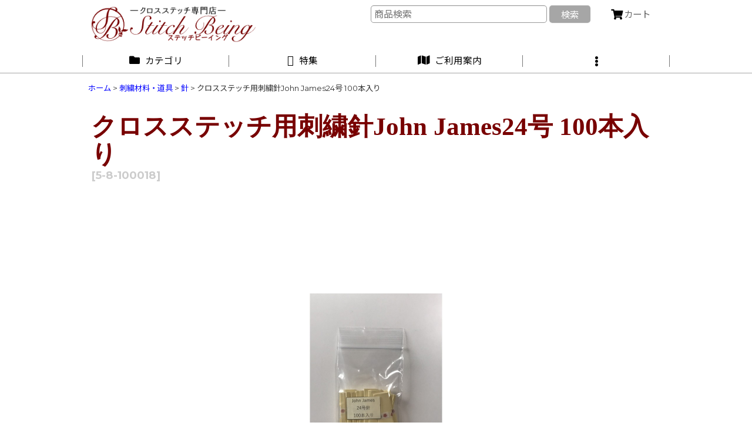

--- FILE ---
content_type: text/html; charset=UTF-8
request_url: https://www.crossstitch-being.com/product/10798
body_size: 23832
content:
<!DOCTYPE html><html lang="ja" class="responsive use_hover single_layout wide_layout touch031 ocnk025">
<head prefix="og: http://ogp.me/ns# fb: http://ogp.me/ns/fb# product: http://ogp.me/ns/product#">
    <meta charset="utf-8" />
    <title>Tapestry Needles by John James Size 24</title>
    <meta name="keywords" content="クロスステッチ 針,Tapestry Needles by John James Size 24" />
    <meta name="description" content="Tapestry Needles by John James Size 24 の通販です。" />
    <meta name="viewport" content="width=device-width, initial-scale=1.0, user-scalable=yes, viewport-fit=cover" />
    <meta name="format-detection" content="telephone=no" />
    <meta name="apple-touch-fullscreen" content="YES" />
    <meta property="og:url" content="https://www.crossstitch-being.com/product/10798" />
    <meta property="og:site_name" content="ステッチビーイング" />
    <meta property="og:title" content="クロスステッチ用刺繍針John James24号 100本入り" />
    <meta property="og:description" content="商品名：クロスステッチ用刺繍針John James24号 100本入りメーカー：John James長さ：3.7cm使用目安：1本取りから3本取り※パッケージが変更になる場合があります。" />
    <meta property="og:type" content="product" />
    <meta property="og:image" content="https://www.crossstitch-being.com/data/cross-stitch/product/20200217_55c894.jpg" />
    <meta property="product:price:amount" content="4180" />
    <meta property="product:price:currency" content="JPY" />
    <meta property="product:product_link" content="https://www.crossstitch-being.com/product/10798" />
    <meta name="twitter:card" content="summary_large_image">
    <meta name="twitter:site" content="@stitchbeing">
    <meta name="thumbnail" content="https://www.crossstitch-being.com/data/cross-stitch/product/20200217_55c894.jpg" />
    <link rel="alternate" type="application/rss+xml" title="RSS" href="https://www.crossstitch-being.com/rss/rss.php" />
    <link rel="canonical" href="https://www.crossstitch-being.com/product/10798" />
    <link href="https://www.crossstitch-being.com/res/font/icon_font/ocnkiconf.min.css?v=11" rel="stylesheet">
    <link href="https://www.crossstitch-being.com/res/touch001/style/ocnk.min.css?v=72" rel="stylesheet" />
    <link href="https://www.crossstitch-being.com/res/touch001/style/addcustom.min.css?v=38" rel="stylesheet" />
    <link href="https://www.crossstitch-being.com/res/touch031/style/template.css?1811011563" rel="stylesheet" />
    <link href="https://www.crossstitch-being.com/data/cross-stitch/responsive/202210051429112e5807.css?1758177094" rel="stylesheet" />
    <script src="https://www.crossstitch-being.com/res/touch031/js/jquery.min.js?1517808840"></script>
<meta name="google-site-verification" content="-hkFu2m72PgbfodqNE4SJNum1099IlmF__2j7cZFE7E" />
<!-- Yahoo Code for your Target List -->
<script type="text/javascript" language="javascript">
/* <![CDATA[ */
var yahoo_retargeting_id = 'S2B9188P8J';
var yahoo_retargeting_label = '';
var yahoo_retargeting_page_type = '';
var yahoo_retargeting_items = [{item_id: '', category_id: '', price: '', quantity: ''}];
/* ]]> */
</script>
<script type="text/javascript" language="javascript" src="//b92.yahoo.co.jp/js/s_retargeting.js"></script>



<link rel="shortcut icon" type="image/vnd.microsoft.icon" href="https://www.crossstitch-being.com/data/cross-stitch/image/site/favicon.ico">
<link rel="icon" type="image/vnd.microsoft.icon" href="https://www.crossstitch-being.com/data/cross-stitch/image/site/favicon.ico">

<meta name="facebook-domain-verification" content="26uiiht1p4wqd5xziape7vpgen9npf" />

<!-- Font Awesome CDN 読み込み -->
<link rel="stylesheet" href="https://cdnjs.cloudflare.com/ajax/libs/font-awesome/5.15.4/css/all.min.css">

<script async src="https://www.googletagmanager.com/gtag/js?id=G-43V18C2R16"></script>
<script>
  window.dataLayer = window.dataLayer || [];
  function gtag(){dataLayer.push(arguments);}
  gtag('js', new Date());
  gtag('config', 'G-43V18C2R16');
</script>

</head>

<body class="detail_page_body category76_detail_page_body category77_detail_page_body detail_group146" id="detail_page_10798">
<div id="container" class="jpn_version visitor">
<div id="inner_container" class="vertical_stacking">

<div id="main_wrapper" class="stacking_item">

    <header>
        <div id="header_wrapper" class="standard_header has_search_bar">
            <div id="header" class="header">
                <div id="header_area" class="fix_center">
                    <div id="inner_header" class="flex_layout flex_j_between flex_nowrap">
                        <div class="header_center center_without_header_left flex_s_center">
                            <div class="shop_name_box">
                                <div class="shoplogo" itemscope="itemscope" itemtype="http://schema.org/Organization">
                                    <a itemprop="url" href="https://www.crossstitch-being.com/">
                                        <img itemprop="logo" src="https://www.crossstitch-being.com/data/cross-stitch/image/site/stitchlogo.png" alt="ステッチビーイング" />
                                    </a>
                                </div>
                            </div>
                        </div>
                        <div class="header_right header_nav_size1">
<div class="header_nav">
    <ul class="inner_header_nav  flex_layout flex_nowrap flex_j_end inner_header_nav_column1 reset_list_style">
        <li class="header_nav_item wrapped_item h_cart flex_layout has_nav_icon">
            <a href="https://www.crossstitch-being.com/cart" class="nav_btn flex_layout flex_a_center">
                <div class="nav_text flex_s_center">
                    <i class="fa fa-shopping-cart menu_nav_icon" aria-hidden="true"><span class="cart_qty"></span></i>

                    <span class="nav_label">カート</span>
                </div>
            </a>
        </li>
    </ul>
</div>
                        </div>
                    </div>
<div class="search_bar hidden_search_bar has_header_right_size1 header_search_bar">
    <div class="inner_search_bar fix_center">
                                    <div class="search form_data" itemscope="itemscope" itemtype="http://schema.org/WebSite">
                                <meta itemprop="url" content="https://www.crossstitch-being.com" />
                                <form class="search_form" method="get" action="https://www.crossstitch-being.com/product-list" role="search" itemprop="potentialAction" itemscope="itemscope" itemtype="http://schema.org/SearchAction">
                                    <meta itemprop="target" content="https://www.crossstitch-being.com/product-list/?keyword={keyword}" />
                                    <input type="hidden" name="search_tmp" value="検索">                                    <input type="search" class="search_box" name="keyword" value="" placeholder="商品検索" itemprop="query-input" />
                                    <span class="global_btn">
                                        <button type="submit" class="searchinput btn_color_common btn_size_small vami" name="Submit" value="検索">
                                            <span class="button_head_space"></span>
                                            <span class="button_text">検索</span>
                                            <span class="button_end_space"></span>
                                        </button>

                                    </span>
                                </form>
                            </div>

        <span class="close_btn_box">
            <a href="javascript:void(0);" class="search_close icon_btn" aria-label="キャンセル" role="button">
                <span class="close_btn"><i class="fa fa-times" aria-hidden="true"></i></span>
            </a>
        </span>
    </div>
</div>
                </div>
            </div>

            <nav class="header_global_nav">
<div class="global_nav column4">
    <ul class="inner_global_nav  flex_layout flex_nowrap fix_center reset_list_style">
        <li class="global_nav_item wrapped_item g_category flex_layout has_nav_icon">
            <a href="https://www.crossstitch-being.com/category" class="nav_btn flex_layout flex_a_center">
                <div class="nav_text flex_s_center">
                    <i class="fa fa-folder menu_nav_icon" aria-hidden="true"></i>

                    <span class="nav_label">カテゴリ</span>
                </div>
            </a>
        </li>
        <li class="global_nav_item wrapped_item g_group flex_layout has_nav_icon">
            <a href="https://www.crossstitch-being.com/group" class="nav_btn flex_layout flex_a_center">
                <div class="nav_text flex_s_center">
                    <i class="fa fa-folder-o menu_nav_icon" aria-hidden="true"></i>

                    <span class="nav_label">特集</span>
                </div>
            </a>
        </li>
        <li class="global_nav_item wrapped_item g_help flex_layout has_nav_icon">
            <a href="https://www.crossstitch-being.com/help" class="nav_btn flex_layout flex_a_center">
                <div class="nav_text flex_s_center">
                    <i class="fa fa-map menu_nav_icon" aria-hidden="true"></i>

                    <span class="nav_label">ご利用案内</span>
                </div>
            </a>
        </li>
        <li class="global_nav_item wrapped_item g_menu flex_layout empty_nav_label has_nav_icon" data-type="toggle">
            <a href="javascript:void(0);" class="nav_btn flex_layout flex_a_center" aria-haspopup="true" aria-label=" メニュー" role="button">
                <div class="nav_text flex_s_center">
                    <i class="fa fa-ellipsis-v menu_nav_icon" aria-hidden="true"></i>

                    <span class="nav_label"></span>
                </div>
            </a>
        </li>
    </ul>
</div>
            </nav>

            <div class="popup_base popup_base_menu fix_center">
                <div class="popup_nav_area popup_primal_menu hidden_nav_area fix_center" aria-hidden="true" aria-expanded="false" role="dialog">
                    <div class="inner_popup_nav_area popup_nav_box fix_center">
                        <div class="upper_popup_nav">
<div class="header_font_setting">
    <div class="font_setting">
        <span class="set_font_title">文字サイズ<span class="colon">:</span></span>
        <span class="set_font_normal"></span><span class="set_font_large"></span>
    </div>
</div>
                        </div>
<div class="popup_nav column1">
    <ul class="inner_popup_nav  flex_layout advanced_flex_wrap padfix reset_list_style" data-inner=".nav_text">
        <li class="popup_nav_item wrapped_item t_home flex_layout has_nav_icon">
            <a href="https://www.crossstitch-being.com/" class="nav_btn flex_layout flex_a_center">
                <div class="nav_text flex_s_center">
                    <i class="fa fa-home menu_nav_icon" aria-hidden="true"></i>
                    <i class="fa fa-chevron-right right_side_nav_icon chevron_right_icon" aria-hidden="true"></i>

                    <span class="nav_label">ホーム</span>
                </div>
            </a>
        </li>
        <li class="popup_nav_item wrapped_item t_cart flex_layout has_nav_icon">
            <a href="https://www.crossstitch-being.com/cart" class="nav_btn flex_layout flex_a_center">
                <div class="nav_text flex_s_center">
                    <i class="fa fa-shopping-cart menu_nav_icon" aria-hidden="true"><span class="cart_qty"></span></i>
                    <i class="fa fa-chevron-right right_side_nav_icon chevron_right_icon" aria-hidden="true"></i>

                    <span class="nav_label">ショッピングカート</span>
                </div>
            </a>
        </li>
        <li class="popup_nav_item wrapped_item t_register flex_layout has_nav_icon">
            <a href="https://www.crossstitch-being.com/register" class="nav_btn flex_layout flex_a_center secure_link">
                <div class="nav_text flex_s_center">
                    <i class="fa fa-pencil menu_nav_icon" aria-hidden="true"></i>
                    <i class="fa fa-chevron-right right_side_nav_icon chevron_right_icon" aria-hidden="true"></i>

                    <span class="nav_label">新規登録はこちら</span>
                </div>
            </a>
        </li>
        <li class="popup_nav_item wrapped_item t_singin flex_layout has_nav_icon">
            <a href="https://www.crossstitch-being.com/member-login" class="nav_btn flex_layout flex_a_center secure_link">
                <div class="nav_text flex_s_center">
                    <i class="fa fa-sign-in menu_nav_icon" aria-hidden="true"></i>
                    <i class="fa fa-chevron-right right_side_nav_icon chevron_right_icon" aria-hidden="true"></i>

                    <span class="nav_label">ログイン</span>
                </div>
            </a>
        </li>
        <li class="popup_nav_item wrapped_item t_search flex_layout has_nav_icon search_bar_opener">
            <a href="javascript:void(0);" class="nav_btn flex_layout flex_a_center" aria-haspopup="true" role="button">
                <div class="nav_text flex_s_center">
                    <i class="fa fa-search menu_nav_icon" aria-hidden="true"></i>
                    <i class="fa fa-chevron-right right_side_nav_icon chevron_right_icon" aria-hidden="true"></i>

                    <span class="nav_label">商品検索</span>
                </div>
            </a>
        </li>
        <li class="popup_nav_item wrapped_item t_category flex_layout has_nav_icon">
            <a href="https://www.crossstitch-being.com/category" class="nav_btn flex_layout flex_a_center">
                <div class="nav_text flex_s_center">
                    <i class="fa fa-folder menu_nav_icon" aria-hidden="true"></i>
                    <i class="fa fa-chevron-right right_side_nav_icon chevron_right_icon" aria-hidden="true"></i>

                    <span class="nav_label">商品カテゴリ一覧</span>
                </div>
            </a>
        </li>
        <li class="popup_nav_item wrapped_item item_list_link t_newitem flex_layout has_nav_icon">
            <a href="https://www.crossstitch-being.com/new" class="nav_btn flex_layout flex_a_center">
                <div class="nav_text flex_s_center">
                    <i class="fa fa-flag menu_nav_icon" aria-hidden="true"></i>
                    <i class="fa fa-chevron-right right_side_nav_icon chevron_right_icon" aria-hidden="true"></i>

                    <span class="nav_label">*新商品*</span>
                </div>
            </a>
        </li>
        <li class="popup_nav_item wrapped_item t_group flex_layout has_nav_icon">
            <a href="https://www.crossstitch-being.com/group" class="nav_btn flex_layout flex_a_center">
                <div class="nav_text flex_s_center">
                    <i class="fa fa-folder-o menu_nav_icon" aria-hidden="true"></i>
                    <i class="fa fa-chevron-right right_side_nav_icon chevron_right_icon" aria-hidden="true"></i>

                    <span class="nav_label">テーマ</span>
                </div>
            </a>
        </li>
        <li class="popup_nav_item wrapped_item item_list_link t_ranking flex_layout has_nav_icon">
            <a href="https://www.crossstitch-being.com/ranking" class="nav_btn flex_layout flex_a_center">
                <div class="nav_text flex_s_center">
                    <i class="fa fa-trophy menu_nav_icon" aria-hidden="true"></i>
                    <i class="fa fa-chevron-right right_side_nav_icon chevron_right_icon" aria-hidden="true"></i>

                    <span class="nav_label">*人気ランキング*</span>
                </div>
            </a>
        </li>
        <li class="popup_nav_item wrapped_item t_info flex_layout has_nav_icon">
            <a href="https://www.crossstitch-being.com/info" class="nav_btn flex_layout flex_a_center">
                <div class="nav_text flex_s_center">
                    <i class="fa fa-file-text menu_nav_icon" aria-hidden="true"></i>
                    <i class="fa fa-chevron-right right_side_nav_icon chevron_right_icon" aria-hidden="true"></i>

                    <span class="nav_label">特定商取引法表示</span>
                </div>
            </a>
        </li>
        <li class="popup_nav_item wrapped_item t_help flex_layout has_nav_icon">
            <a href="https://www.crossstitch-being.com/help" class="nav_btn flex_layout flex_a_center">
                <div class="nav_text flex_s_center">
                    <i class="fa fa-map menu_nav_icon" aria-hidden="true"></i>
                    <i class="fa fa-chevron-right right_side_nav_icon chevron_right_icon" aria-hidden="true"></i>

                    <span class="nav_label">ご利用案内</span>
                </div>
            </a>
        </li>
        <li class="popup_nav_item wrapped_item t_contact flex_layout has_nav_icon">
            <a href="https://www.crossstitch-being.com/contact" class="nav_btn flex_layout flex_a_center secure_link">
                <div class="nav_text flex_s_center">
                    <i class="fa fa-envelope menu_nav_icon" aria-hidden="true"></i>
                    <i class="fa fa-chevron-right right_side_nav_icon chevron_right_icon" aria-hidden="true"></i>

                    <span class="nav_label">お問い合わせ</span>
                </div>
            </a>
        </li>
    </ul>
</div>
                        <div class="lower_popup_nav">
                        </div>
                        <div class="nav_close_box">
                            <a href="javascript:void(0);" class="nav_close" aria-label="閉じる" role="button"><span class="nav_close_btn"><i class="fa fa-times" aria-hidden="true"></i></span></a>
                        </div>
                        <a class="close_btn_box icon_btn" href="javascript:void(0);" aria-label="閉じる" role="button">
                            <span class="close_btn">
                                <i class="fa fa-times" aria-hidden="true"></i>
                            </span>
                        </a>
                    </div>
                </div>
            </div>

        </div>
    </header>


    <div id="contents" class="layout_1_col standard_contents">

<div class="breadcrumb_area fix_center">
    <ol class="breadcrumb_list" itemscope itemtype="https://schema.org/BreadcrumbList">
        <li class="breadcrumb_nav breadcrumb_nav1" itemprop="itemListElement" itemscope itemtype="https://schema.org/ListItem">
            <a href="https://www.crossstitch-being.com/" itemprop="item">
                <span class="breadcrumb_text" itemprop="name">ホーム</span>
            </a>
            <meta itemprop="position" content="1">
        </li>
        <li class="breadcrumb_nav breadcrumb_nav2" itemprop="itemListElement" itemscope itemtype="https://schema.org/ListItem">
            <span class="gt">&gt;</span>
            <a href="https://www.crossstitch-being.com/product-list/76" itemprop="item" class="item_list_link">
                <span class="breadcrumb_text" itemprop="name">刺繍材料・道具</span>
            </a>
            <meta itemprop="position" content="2">
        </li>
        <li class="breadcrumb_nav breadcrumb_nav3" itemprop="itemListElement" itemscope itemtype="https://schema.org/ListItem">
            <span class="gt">&gt;</span>
            <a href="https://www.crossstitch-being.com/product-list/77" itemprop="item" class="item_list_link">
                <span class="breadcrumb_text" itemprop="name">針</span>
            </a>
            <meta itemprop="position" content="3">
        </li>
        <li class="breadcrumb_nav" itemprop="itemListElement" itemscope itemtype="https://schema.org/ListItem">
            <span class="gt">&gt;</span>
                <span class="thispage" itemprop="name">クロスステッチ用刺繍針John James24号 100本入り</span>
            <meta itemprop="position" content="4">
        </li>
    </ol>
</div>

        <div id="inner_contents" class="clearfix fix_center">
            <div id="maincol">
                <main id="main_container">
                    <div id="inner_main_container">

                        <section>
                            <div class="page_box itemdetail">


                                <div class="page_title">
                                    <h1 class="detail_page_title">
                                        <span class="title_head_space"></span>
                                        <span class="title_text goods_name">クロスステッチ用刺繍針John James24号 100本入り</span>
                                        <span class="model_number_info model_number" id="h_m_number"><span class="bracket">[</span><span class="model_number_value">5-8-100018</span><span class="bracket">]</span></span>
                                        <span class="title_end_space"></span>

                                    </h1>
                                </div>


                                <div class="page_contents detail_contents">
                                    <div class="inner_page_contents">

                                        <div class="large_product_info_wrapper">
                                        <div class="main_photo_slide square_photo_slide_600">
                                            <div class="slider slider_box" data-preload-images="false" data-auto-height="true"  data-pagination-selector=".thumbnail_image_link" data-speed="350" data-effect="slide" data-use-breakpoints="false" data-prev-button=".main_photo_button_prev" data-next-button=".main_photo_button_next" data-pagination=".main_photo_pagination">
                                                <div class="inner_slider_box has_outside_controller">
                                                    <div class="swiper-container swiper">
                                                        <ul class="swiper-wrapper photo_gallery">
                                                            <li class="swiper-slide gallery_item">
                                                                <div class="slider_image_box">
                                                                    <a href="https://www.crossstitch-being.com/data/cross-stitch/product/20200217_55c894.jpg" class="gallery_link item_image_box zoom_link square_item_image_box" data-w="600" data-h="600" data-msrc="https://www.crossstitch-being.com/data/cross-stitch/product/20200217_55c894.jpg" data-thumbnail="https://www.crossstitch-being.com/data/cross-stitch/_/70726f647563742f32303230303231375f3535633839342e6a706700323330000074006669745f686569676874.jpg">
                                                                        <img src="https://www.crossstitch-being.com/data/cross-stitch/product/20200217_55c894.jpg" class="item_image synchronous_loaded" width="300" height="300" alt="画像1: クロスステッチ用刺繍針John James24号 100本入り (1)" />
                                                                    </a>
                                                                </div>
                                                            </li>
                                                        </ul>
                                                    </div>
                                                </div>
                                            </div>
                                        </div>
                                        <div class="large_product_info_box">
                                        <div class="detail_item_data detail_block_name">
                                            <div class="item_name product_name_inside">
<span class="goods_name">クロスステッチ用刺繍針John James24号 100本入り</span>

                                                <span class="model_number_info model_number" id="m_number"><span class="bracket">[</span><span class="model_number_value">5-8-100018</span><span class="bracket">]</span></span>
                                            </div>
                                        </div>
                                        <div class="detail_item_data detail_block_icon">
                                            <div class="common_icon box_both_ends_space">
                                            </div>
                                        </div>
                                        <div class="detail_item_data detail_section detail_block_price ">
                                            <div class="detail_section box_both_ends_space ">
                                                    <div class="price_section section_box">
                                                        <p class="selling_price">
                                                            <span class="price_label" id="price_label">販売価格</span><span class="colon">:</span>
                                                            <span class="figure" id="pricech">3,800<span class="currency_label after_price">円</span></span><span class="tax_label">(税別)</span>                                                        </p>
                                                        <p class="tax_incl_price">
                                                            <span class="round_bracket">(</span><span class="price_label">税込<span class="colon">:</span></span>
                                                            <span id="tax_included_price" class="figure">4,180<span class="currency_label after_price">円</span></span><span class="round_bracket">)</span>
                                                        </p>
                                                    </div>
                                            </div>
                                        </div>


                                        <div class="detail_item_data form_data detail_block_form" id="option">
                                            <form name="productadd" action="https://www.crossstitch-being.com/product/10798" id="productadd" method="post" class="product_form edit_form" novalidate="novalidate">
                                                
                                                <input type="hidden" name="cart_add_10798" value="t"/>
                                                <input type="hidden" name="cart_operation_page" value="product"/>
                                                <div class="detail_section box_both_ends_space quantity ">
                                                    <div id="quantity_item">
                                                        <div class="item_box">
                                                            <span class="quantity_label">数量</span><span class="colon">:</span>
                                                            <span id="purchase_qty"><select id="cart_addquantity_10798" name="cart_addquantity_10798">
	<option value="1" selected="selected">1</option>
	<option value="2">2</option>
	<option value="3">3</option>
	<option value="4">4</option>
	<option value="5">5</option>
	<option value="6">6</option>
	<option value="7">7</option>
	<option value="8">8</option>
	<option value="9">9</option>
	<option value="10">10</option>
	<option value="11">11</option>
	<option value="12">12</option>
	<option value="13">13</option>
	<option value="14">14</option>
	<option value="15">15</option>
	<option value="16">16</option>
	<option value="17">17</option>
	<option value="18">18</option>
	<option value="19">19</option>
	<option value="20">20</option>
	<option value="21">21</option>
	<option value="22">22</option>
	<option value="23">23</option>
	<option value="24">24</option>
	<option value="25">25</option>
	<option value="26">26</option>
	<option value="27">27</option>
	<option value="28">28</option>
	<option value="29">29</option>
	<option value="30">30</option>
	<option value="31">31</option>
	<option value="32">32</option>
	<option value="33">33</option>
	<option value="34">34</option>
	<option value="35">35</option>
	<option value="36">36</option>
	<option value="37">37</option>
	<option value="38">38</option>
	<option value="39">39</option>
	<option value="40">40</option>
	<option value="41">41</option>
	<option value="42">42</option>
	<option value="43">43</option>
	<option value="44">44</option>
	<option value="45">45</option>
	<option value="46">46</option>
	<option value="47">47</option>
	<option value="48">48</option>
	<option value="49">49</option>
	<option value="50">50</option>
	<option value="51">51</option>
	<option value="52">52</option>
	<option value="53">53</option>
	<option value="54">54</option>
	<option value="55">55</option>
	<option value="56">56</option>
	<option value="57">57</option>
	<option value="58">58</option>
	<option value="59">59</option>
	<option value="60">60</option>
	<option value="61">61</option>
	<option value="62">62</option>
	<option value="63">63</option>
	<option value="64">64</option>
	<option value="65">65</option>
	<option value="66">66</option>
	<option value="67">67</option>
	<option value="68">68</option>
	<option value="69">69</option>
	<option value="70">70</option>
	<option value="71">71</option>
	<option value="72">72</option>
	<option value="73">73</option>
	<option value="74">74</option>
	<option value="75">75</option>
	<option value="76">76</option>
	<option value="77">77</option>
	<option value="78">78</option>
	<option value="79">79</option>
	<option value="80">80</option>
	<option value="81">81</option>
	<option value="82">82</option>
	<option value="83">83</option>
	<option value="84">84</option>
	<option value="85">85</option>
	<option value="86">86</option>
	<option value="87">87</option>
	<option value="88">88</option>
	<option value="89">89</option>
	<option value="90">90</option>
	<option value="91">91</option>
	<option value="92">92</option>
	<option value="93">93</option>
	<option value="94">94</option>
	<option value="95">95</option>
	<option value="96">96</option>
	<option value="97">97</option>
	<option value="98">98</option>
	<option value="99">99</option>
</select></span>
                                                            <span id="cart_addquantity_10798_status" class="form_status" style="display: none;"></span>
                                                        </div>
                                                    </div>
                                                </div>
                                                <div class="detail_section box_both_ends_space return">
                                                   <div id="detail_return" class="detail_return_box global_iconleft">
                                                       <a target="_blank" href="https://www.crossstitch-being.com/return-policy?popup=1" class="global_link return_policy_link"><i class="fa fa-chevron-right" aria-hidden="true"></i>返品特約に関する重要事項</a>
                                                   </div>
                                                </div>
                                                <div class="detail_section box_both_ends_space add_cart has_favorite_btn">
                                                            <div class="global_btn add_cart_btn ">
                                                                <input id="submit_cart_input_btn" class="cartinput_image" type="image" src="https://www.crossstitch-being.com/data/cross-stitch/image/site/go_cart.png" alt="カートに入れる" name="cart_add_btn" width="280" height="50" />
                                                            </div>
                                                    <div class="global_btn inquiry_btn">
                                                        <a href="https://www.crossstitch-being.com/contact/product/10798" class="secure_link button_image_link inquiryinput_image_link">
                                                            <img class="inquiryinput_image" src="https://www.crossstitch-being.com/data/cross-stitch/image/site/toiawase.png" alt="お問い合わせ" width="130" height="35" data-retention="1" />
                                                        </a>
                                                    </div>
                                                    <div class="global_btn favorite_btn">
                                                        <a href="javascript:void(0);" data-id="10798" class=" button_image_link favoriteinput_image_link" role="button">
                                                            <img class="favoriteinput_image" src="https://www.crossstitch-being.com/data/cross-stitch/image/site/like_btn.png" alt="お気に入り登録" width="130" height="35" />
                                                        </a>
                                                    </div>
                                                </div>
                                            </form>
                                        </div>
                                        <div class="detail_item_data detail_block_social">
                                            <div class="detail_section box_both_ends_space social_tool clearfix">
                                                <ul class="flex_layout flex_a_center flex_wrap reset_list_style" data-adjustment="off">
<li class="twitter_detail wrapped_item social_tool_item"><a href="https://twitter.com/share?ref_src=twsrc%5Etfw" class="twitter-share-button" data-show-count="false" data-text="クロスステッチ用刺繍針John James24号 100本入り" data-url="https://www.crossstitch-being.com/product/10798" data-lang="ja" data-via="stitchbeing" target="_blank">Tweet</a><script type="text/javascript" async="async" src="https://platform.twitter.com/widgets.js"></script></li><li class="line_detail wrapped_item social_tool_item"><script src="https://www.line-website.com/social-plugins/js/thirdparty/loader.min.js" async="async" defer="defer"></script><div class="line-it-button" style="display: none;" data-lang="ja" data-type="share-a"  data-ver="3" data-url="https://www.crossstitch-being.com/product/10798" data-color="default" data-size="small"></div></li>                                                </ul>
                                            </div>
                                        </div>
                                        </div>
                                        </div>
                                        <div class="detail_inner_box detail_item_data detail_block_desc">
                                            <div class="detail_desc">
                                <div class="section_title">
                                    <h2>
                                        <span class="title_head_space"></span>
                                        <span class="title_text">商品詳細</span>
                                        <span class="title_end_space"></span>

                                    </h2>
                                </div>

                                                <div class="item_desc_data">
                                                    <div class="item_desc box_both_ends_space">
                                                        <div class="item_desc_text custom_desc">
商品名：クロスステッチ用刺繍針John James24号 100本入り<br />
メーカー：John James<br />
長さ：3.7cm<br />
<br />
使用目安：1本取りから3本取り<br />
<br />
※パッケージが変更になる場合があります。<br />

                                                        </div>
                                                    </div>
                                                </div>
                                            </div>
                                        </div>
                                        <div class="detail_inner_box detail_block_free box_both_ends_small_space custom_space" id="product_detail_free_space">
<div class="waku">ご希望の商品ページが見つからない場合は、どうぞお問い合わせください。掲載していない商品もお問い合わせいただければ対応いたします。</div>
<div class="grid3-1">

<div>
<table cellspacing="0" cellpadding="0" class="bunrui">

  <tr>
    <th colspan="3" class="plan_h3 reg">レギュラー</th>
    </tr>
  <tr>
    <th class="plan"></th>
    <th class="plan">標準キット</th>
    <th class="plan">準備済みキット<br /></th>
    </tr>
  <tr>
    <td class="koumoku">布</td>
    <td class="hyoujun">25ct</td>
    <td class="junbi">25ct</td>
    </tr>
  <tr>
    <td class="koumoku">糸内容</td>
    <td class="hyoujun">1束・1/4量</td>
    <td class="junbi">1束・1/4量<br />
      <em>（50cmカット済み）</em></td>
    </tr>
  <tr>
    <td class="koumoku">布に刺し始めの印</td>
    <td class="hyoujun">×</td>
    <td class="junbi">〇</td>
  </tr>
</table>

</div>
<div>
<table cellspacing="0" cellpadding="0" class="bunrui">

  <tr>
    <th colspan="3" class="plan_h3 mini25">ミニ25ct</th>
    </tr>
  <tr>
    <th class="plan"></th>
    <th class="plan">標準キット</th>
    <th class="plan">準備済みキット<br /></th>
    </tr>
  <tr>
    <td class="koumoku">布</td>
    <td class="hyoujun">25ct</td>
    <td class="junbi">25ct</td>
    </tr>
  <tr>
    <td class="koumoku">糸内容</td>
    <td class="hyoujun">1束・1/4量</td>
    <td class="junbi">1束・1/4量<br />
      <em>（50cmカット済み）</em></td>
    </tr>
  <tr>
    <td class="koumoku">布に刺し始めの印</td>
    <td class="hyoujun">×</td>
    <td class="junbi">〇</td>
  </tr>
</table>
</div>


<div><table cellspacing="0" cellpadding="0" class="bunrui">

  <tr>
    <th colspan="3" class="plan_h3 mini18">ミニ18ct</th>
    </tr>
  <tr>
    <th class="plan"></th>
    <th class="plan">標準キット</th>
    <th class="plan">準備済みキット<br /></th>
    </tr>
  <tr>
    <td class="koumoku">布</td>
    <td class="hyoujun">18ct</td>
    <td class="junbi">18ct</td>
    </tr>
  <tr>
    <td class="koumoku">糸内容</td>
    <td class="hyoujun">1束・1/4量</td>
    <td class="junbi">1束・1/4量<br />
      <em>（50cmカット済み）</em></td>
    </tr>
  <tr>
    <td class="koumoku">布に刺し始めの印</td>
    <td class="hyoujun">×</td>
    <td class="junbi">〇</td>
  </tr>
</table>

</div>

</div>

<div class="grid2-1">
<div class="video-container2">
<h3 class="video_h3">標準キットについて</h3>
  <iframe src="https://www.youtube.com/embed/Z8IFfqVK6nA?rel=0" title="YouTube video player" frameborder="0" allow="accelerometer; autoplay; clipboard-write; encrypted-media; gyroscope; picture-in-picture; web-share" referrerpolicy="strict-origin-when-cross-origin" allowfullscreen></iframe>
</div>
<div class="video-container2">
<h3 class="video_h3">準備済みキットについて</h3>
  <iframe src="https://www.youtube.com/embed/cNHFCBliUbU?rel=0" title="YouTube video player" frameborder="0" allow="accelerometer; autoplay; clipboard-write; encrypted-media; gyroscope; picture-in-picture; web-share" referrerpolicy="strict-origin-when-cross-origin" allowfullscreen></iframe>
</div>


</div>




                                        </div>
                                                                                                                        
                        <section>
                            <div class="item_box related_item detail_inner_box">

                                                                                    <div class="section_title">
                                    <h2>
                                        <span class="title_head_space"></span>
                                        <span class="title_text">関連商品</span>
                                        <span class="title_end_space"></span>

                                    </h2>
                                </div>


                                <div class="page_contents related_item_contents">
                                    <div class="itemlist_box layout_column_text text_layout">
                                        <div class="item_list text_layout_img200">
                                            <ul class="flex_layout advanced_flex_wrap reset_list_style async_image_loader" data-adjustment="off" data-disabled-adjustment="true" data-inner=".list_item_box">
                                                                        <li class="list_item_cell wrapped_item flex_layout list_item_10796">
                                                    <a href="https://www.crossstitch-being.com/product/10796" class="list_item_box list_item_link flex_layout flex_a_center">
                                                        <div class="list_item_photo item_image_box itemph_related_item_10796">

                                                            <div class="global_photo async_image_box loading_photo" data-src="https://www.crossstitch-being.com/data/cross-stitch/_/70726f647563742f32303230303231375f6139613333342e6a7067003430300000740066.jpg" data-alt="" data-class="item_image" data-width="200" data-height="200">
                                                                <img src="https://www.crossstitch-being.com/res/touch031/img/all/spacer.gif" width="200" style="aspect-ratio: 200 / 200" class="spacer_image item_image" alt="" />
                                                            </div>
                                                                                                                    </div>
                                                        <div class="list_item_data">
                                                                    <p class="item_name">
<span class="goods_name">クロスステッチ用刺繍針John James24号 10本入り</span>
                                                                        <span class="model_number"><span class="bracket">[</span><span class="model_number_value">5-8-100016</span><span class="bracket">]</span></span>
                                                                    </p>
                                                                    <p class="common_icon">
                                                                    </p>

                                                            <div class="item_info">
                                                                        <div class="price">
                                                                            <p class="selling_price">
                                                                                <span class="figure">380<span class="currency_label after_price">円</span></span><span class="tax_label list_tax_label">(税別)</span>
                                                                            </p>
                                                                            <p class="tax_incl_price">
                                                                                <span class="price_label"><span class="round_bracket">(</span>税込<span class="colon">:</span></span>
                                                                                <span class="figure">418<span class="currency_label after_price">円</span><span class="round_bracket">)</span></span>
                                                                            </p>
                                                                        </div>
                                                                        <p class="item_desc">商品名：クロスステッチ用刺繍針John James24号 10本入り
メーカー：John James
長さ：3.7cm

使用目安：1本取りから3本取り

※パッケージが変更になる場合があ…</p>



                                                            </div>
                                                            <i class="fa fa-chevron-right right_side_list_icon chevron_right_icon" aria-hidden="true"></i>
                                                        </div>
                                                    </a>
                                                </li>
                                                                        <li class="list_item_cell wrapped_item flex_layout list_item_10797">
                                                    <a href="https://www.crossstitch-being.com/product/10797" class="list_item_box list_item_link flex_layout flex_a_center">
                                                        <div class="list_item_photo item_image_box itemph_related_item_10797">

                                                            <div class="global_photo async_image_box loading_photo" data-src="https://www.crossstitch-being.com/data/cross-stitch/_/70726f647563742f32303230303231375f3965653862372e6a7067003430300000740066.jpg" data-alt="" data-class="item_image" data-width="200" data-height="200">
                                                                <img src="https://www.crossstitch-being.com/res/touch031/img/all/spacer.gif" width="200" style="aspect-ratio: 200 / 200" class="spacer_image item_image" alt="" />
                                                            </div>
                                                                                                                    </div>
                                                        <div class="list_item_data">
                                                                    <p class="item_name">
<span class="goods_name">クロスステッチ用刺繍針John James24号 50本入り</span>
                                                                        <span class="model_number"><span class="bracket">[</span><span class="model_number_value">5-8-100017</span><span class="bracket">]</span></span>
                                                                    </p>
                                                                    <p class="common_icon">
                                                                    </p>

                                                            <div class="item_info">
                                                                        <div class="price">
                                                                            <p class="selling_price">
                                                                                <span class="figure">1,900<span class="currency_label after_price">円</span></span><span class="tax_label list_tax_label">(税別)</span>
                                                                            </p>
                                                                            <p class="tax_incl_price">
                                                                                <span class="price_label"><span class="round_bracket">(</span>税込<span class="colon">:</span></span>
                                                                                <span class="figure">2,090<span class="currency_label after_price">円</span><span class="round_bracket">)</span></span>
                                                                            </p>
                                                                        </div>
                                                                        <p class="item_desc">商品名：クロスステッチ用刺繍針John James24号 50本入り
メーカー：John James
長さ：3.7cm

使用目安：1本取りから3本取り

※パッケージが変更になる場合があ…</p>



                                                            </div>
                                                            <i class="fa fa-chevron-right right_side_list_icon chevron_right_icon" aria-hidden="true"></i>
                                                        </div>
                                                    </a>
                                                </li>
                                            </ul>
                                        </div>
                                    </div>
                                </div>
                            </div>
                        </section>
                                        <div class="ajax_item" data-mode="similarity" data-id="10798" data-title="" data-hide-zero="on" data-cols="2" data-up-to="3" data-slide="on" data-autoplay="of" data-interval="5000" data-duration="350" data-cnt="12" data-random="off" data-area="detail" data-async-image="on"></div>
                                        <section>
                                            <div class="detail_inner_box review_list detail_block_review">
                                <div class="section_title">
                                    <h2>
                                        <span class="title_head_space"></span>
                                        <span class="title_text">レビュー</span>
                                        <span class="title_end_space"></span>

                                    </h2>
                                </div>

                                                <div class="detail_review_area">
                                                    <div class="inner_detail_review_area">
                                                        <div class="detail_review_header clearfix">
                                                            <div class="review_number no_review"><span class="review_number"><span class="number">0</span><span class="count_suffix">件のレビュー</span></span></div>
                                                        </div>
<div class="inner_review_list item_list layout_text" id="inner_review_list">
    <ul class="review_list_area reset_list_style">
    </ul>
</div>
                                                    </div>
                                                </div>
                                            </div>
                                        </section>

<script>
jQuery(function () {
    sharedTool.setGroupPopupImage('.review_list_area', '.review_user_image', globalObj.modalOptions, false);
});
</script>

                                            <section>
                                                <div class="detail_inner_box related_group_list detail_block_group">
                                <div class="section_title">
                                    <h2>
                                        <span class="title_head_space"></span>
                                        <span class="title_text">関連グループ</span>
                                        <span class="title_end_space"></span>

                                    </h2>
                                </div>

<div class="itemlist_nav pickupcategory_nav column1">
    <ul class="inner_itemlist_nav innser_pickupcategory_nav flex_layout advanced_flex_wrap padfix reset_list_style" data-inner=".nav_text">
        <li class="itemlist_nav_item wrapped_item pickupcategory146 flex_layout">
            <a href="https://www.crossstitch-being.com/product-group/146" class="nav_btn flex_layout flex_a_center">
                <div class="nav_text flex_s_center">
                    <span class="nav_space"></span>
                    <i class="fa fa-chevron-right right_side_nav_icon chevron_right_icon" aria-hidden="true"></i>

                    <span class="nav_label">在庫あり</span>
                </div>
            </a>
        </li>
    </ul>
</div>
                                                </div>
                                            </section>

                                    </div>
                                </div>

                            </div>
                        </section>

                    </div>
                </main>
            </div>


        </div>

    </div>

</div>

<div id="bottom_wrapper" class="stacking_item">
    <footer id="footer_container">
        <div id="footer_wrapper" class="footer_area standard_footer">
            <div id="footer_free_top">
                <div class="custom_space fix_center" id="inner_footer_free_top">
<div id="f_info" class="cleafix">

<div class="f1">
<p><img src="https://www.crossstitch-being.com/data/cross-stitch/image/site/stitchlogo.png" alt="クロスステッチ専門店・ステッチビーイング"></p>
<address>ステッチビーイング<br>

〒402-0056<br />
山梨県都留市 つる1-15-3<br>
TEL：0554-45-2788<br />
</address>
<h3 class="f_h3">お支払い方法ついて</h3>
下記の方法がご利用いただけます。

<p><img src="https://www.crossstitch-being.com/data/cross-stitch/image/site/siharai.png" alt="カード決済・代金引換"></p>
<p><img src="https://www.crossstitch-being.com/data/cross-stitch/image/site/card.png" alt="対応クレジット決済"></p>
<p>代金引換には別途手数料がかかります。</p>
</div>

<div class="f2">

<h3 class="f_h3">返品・交換について</h3>
<p>商品到着後3日以内にご連絡ください。<br />
  品違い・不良品の場合は交換いたします。<br />
  返品の際の送料は弊社負担とさせていただきます。</p>
<p>  下記の場合の返品・交換はできません。</p>
<ul><li>お客様の都合による返品・交換</li>
  <li>お客様のもとで破損、汚れが生じた場合</li>
  <li>一度開封した商品</li>
</ul>

<h3 class="f_h3">お届け時期について</h3>
<p><img src="https://www.crossstitch-being.com/data/cross-stitch/image/site/otodoke.png"></p>
<p>ご注文の２～3日以内に発送可能。商品によっては1週間ほどかかる場合もあります。お取り寄せ商品の場合は1ヶ月ほどかかる予定です。</p>
<p><img src="https://www.crossstitch-being.com/data/cross-stitch/image/site/otoriyose.png"></p>
図案のみで販売している商品はキットにすることができます。（一部を除く）お問い合わせください。
<strong>●</strong>図案＋布のみ、図案＋糸のみ、布+糸のみも可。
 </div>


<div class="f3">
<h3 class="f_h3">送料について</h3>
<table class="souryou_tbl">
  <tr>
    <th scope="row">宅急便</th>
    <td scope="row"><p class="yuupack">全国一律700円</p>
      
      （時間指定可、代引き可）</td>
  </tr>
  <tr>
    <th scope="row">ネコポス</th>
    <td scope="row"><p class="yuupacket">250円</p>
     
    </td>
  </tr>
</table>
<p><img src="https://www.crossstitch-being.com/data/cross-stitch/image/site/souryou.png" alt="全国一律650円　20000円以上お買い上げで送料無料"></p>

<p>商品代金合計 20,000円で送料無料（一部商品を除く）</p>


<h3 class="f_h3">動画などで刺繍方法公開中</h3>

<ul class="sns">
  <li><A HREF="https://www.instagram.com/stitchbeing/" target="_blank"><img src="https://www.crossstitch-being.com/data/cross-stitch/image/site/ins.png" alt="インスタグラム"></a></li>
  <li><A HREF="https://twitter.com/stitchbeing" target="_blank"><img src="https://www.crossstitch-being.com/data/cross-stitch/image/site/tw.png" alt="ツイッター"></a></li>
    <li><A HREF="https://www.youtube.com/channel/UCvcBErND0B7D1hYSEZIKtbQ" target="_blank"><img src="https://www.crossstitch-being.com/data/cross-stitch/image/site/yt.png" alt="Youtube"></a></li>
 <li><A HREF="https://www.crossstitch-being.com/diary"><img src="https://www.crossstitch-being.com/data/cross-stitch/image/site/blog.png" alt="ブログ"></a></li>
</ul>
</div>
</div>


                </div>
            </div>
            <div class="fixed_corner_box">
                <a href="#productadd" class="move_to_add_cart fixed_corner_button" data-style="off" aria-label="カートボタンへ">
                    <span class="inner_fixed_corner">
                        <span class="chevron_up_icon corner_covering_item" aria-hidden="true"></span>
                        <span class="jump_to_cart_box"><span class="top_jump_to_cart fa"></span><span class="bottom_jump_to_cart corner_covering_item"></span></span>
                        <i class="fa fa-shopping-cart shopping_cart_icon" aria-hidden="true"></i>
                    </span>
                </a>
                <a href="#container" class="back_to_top fixed_corner_button" data-style="off" aria-label="ページトップへ">
                    <span class="inner_fixed_corner"><i class="fa fa-angle-up" aria-hidden="true"></i></span>
                </a>
            </div>
            <div class="footer_nav column1" role="navigation">
                <ul class="inner_footer_nav inner_footer_nav1 flex_layout advanced_flex_wrap padfix fix_center reset_list_style" data-inner=".nav_text">
        <li class="footer_nav_item wrapped_item f_home flex_layout has_nav_icon">
            <a href="https://www.crossstitch-being.com/" class="nav_btn flex_layout flex_a_center">
                <div class="nav_text flex_s_center">
                    <i class="fa fa-home menu_nav_icon" aria-hidden="true"></i>
                    <i class="fa fa-chevron-right right_side_nav_icon chevron_right_icon" aria-hidden="true"></i>

                    <span class="nav_label">ホーム</span>
                </div>
            </a>
        </li>
        <li class="footer_nav_item wrapped_item f_cart flex_layout has_nav_icon">
            <a href="https://www.crossstitch-being.com/cart" class="nav_btn flex_layout flex_a_center">
                <div class="nav_text flex_s_center">
                    <i class="fa fa-shopping-cart menu_nav_icon" aria-hidden="true"><span class="cart_qty"></span></i>
                    <i class="fa fa-chevron-right right_side_nav_icon chevron_right_icon" aria-hidden="true"></i>

                    <span class="nav_label">ショッピングカート</span>
                </div>
            </a>
        </li>
        <li class="footer_nav_item wrapped_item f_member flex_layout has_nav_icon">
            <a href="https://www.crossstitch-being.com/member" class="nav_btn flex_layout flex_a_center secure_link">
                <div class="nav_text flex_s_center">
                    <i class="fa fa-user menu_nav_icon" aria-hidden="true"></i>
                    <i class="fa fa-chevron-right right_side_nav_icon chevron_right_icon" aria-hidden="true"></i>

                    <span class="nav_label">マイページ</span>
                </div>
            </a>
        </li>
        <li class="footer_nav_item wrapped_item f_recently flex_layout has_nav_icon">
            <a href="https://www.crossstitch-being.com/recently" class="nav_btn flex_layout flex_a_center">
                <div class="nav_text flex_s_center">
                    <i class="fa fa-clock-o menu_nav_icon" aria-hidden="true"></i>
                    <i class="fa fa-chevron-right right_side_nav_icon chevron_right_icon" aria-hidden="true"></i>

                    <span class="nav_label">最近チェックしたアイテム</span>
                </div>
            </a>
        </li>
        <li class="footer_nav_item wrapped_item f_info flex_layout has_nav_icon">
            <a href="https://www.crossstitch-being.com/info" class="nav_btn flex_layout flex_a_center">
                <div class="nav_text flex_s_center">
                    <i class="fa fa-file-text menu_nav_icon" aria-hidden="true"></i>
                    <i class="fa fa-chevron-right right_side_nav_icon chevron_right_icon" aria-hidden="true"></i>

                    <span class="nav_label">特定商取引法表示</span>
                </div>
            </a>
        </li>
        <li class="footer_nav_item wrapped_item f_help flex_layout has_nav_icon">
            <a href="https://www.crossstitch-being.com/help" class="nav_btn flex_layout flex_a_center">
                <div class="nav_text flex_s_center">
                    <i class="fa fa-map menu_nav_icon" aria-hidden="true"></i>
                    <i class="fa fa-chevron-right right_side_nav_icon chevron_right_icon" aria-hidden="true"></i>

                    <span class="nav_label">ご利用案内</span>
                </div>
            </a>
        </li>
        <li class="footer_nav_item wrapped_item f_contact flex_layout has_nav_icon">
            <a href="https://www.crossstitch-being.com/contact" class="nav_btn flex_layout flex_a_center secure_link">
                <div class="nav_text flex_s_center">
                    <i class="fa fa-envelope menu_nav_icon" aria-hidden="true"></i>
                    <i class="fa fa-chevron-right right_side_nav_icon chevron_right_icon" aria-hidden="true"></i>

                    <span class="nav_label">お問い合わせ</span>
                </div>
            </a>
        </li>
    </ul>
                        </div>
            <div id="footer">
                <div id="inner_footer" class="fix_center" role="contentinfo">
                    <div class="footer_banner">
                        <div class="inner_footer_banner fix_center">
                        </div>
                    </div>

                    <div id="copyright" class="custom_space">
※図案の著作権は各メーカーに帰属します。無断複製・改変は固く禁じられております。<br />
Copyright (C) <a href="https://www.crossstitch-being.com/">クロスステッチ専門店ステッチビーイング</a> All Rights Reserved.
                    </div>
                </div>
            </div>
        </div>
    </footer>


</div>
<noscript><div class="uppermost_note"><div class="uppermost_note_desc">JavaScriptを有効にしてご利用ください</div></div></noscript>

</div>

</div>

<script type="text/template" id="ajax_item_wrap_template">
<section>
    <div class="item_box ajax_item_box">
        <div class="section_title">
            <h2>
                <span class="title_head_space"></span>
                <span class="title_text"><%= title %></span>
                <span class="title_end_space"></span>
            </h2>
        </div>
        <div class="ajax_comment"></div>
        <div class="ajax_contents">
            <div class="ajax_list_box" data-position="<%- position %>" data-pointer="<%- pointer %>" data-adjustment="<%- adjustment %>" data-cols="<%- cols %>" data-async="<%- asyncImage %>">
                <div class="ajax_itemlist_box list_item_table loading"></div>
            </div>
        </div>
    </div>
</section>
</script>
<script type="text/template" id="overlay_template">
<div class="overlay_area">
    <div class="overlay_front">
        <div class="inner_overlay_front">
            <div class="modal_skin clearfix" tabindex="0">
<%= inner_skin %>
            </div>
<%= close_btn %>
        </div>
    </div>
</div>
</script>
<script type="text/template" id="alert_template">
<div class="alert_form">
    <div class="alert_message">
        <%= message %>
    </div>
    <div class="overlay_alert_close">
        <div class="btn_box">
            <div class="form_btn">
                <span class="global_btn">
                    <button type="button" class="yesinput btn_size_large btn_color_emphasis close_link">
                        <span class="button_head_space"></span>
                        <span class="button_text">はい</span>
                        <span class="button_end_space"></span>
                    </button>
                </span>
            </div>
        </div>
    </div>
</div>
</script>
<script type="text/template" id="menu_popup_template">
<div class="popup_menu fix_center prepared_popup">
    <div class="popup_nav_area popup_menu_area fix_center">
        <div class="inner_popup_nav_area popup_main_menu fix_center">
<%= menuList %>
        </div>
        <div class="inner_popup_nav_area popup_sub_menu fix_center"></div>
    </div>
</div>
</script>
<script type="text/template" id="menu_popup_inner_template">
<div class="popup_nav_title"><%= title %></div>
<div class="popup_nav column1">
    <ul class="inner_popup_nav flex_layout advanced_flex_wrap padfix reset_list_style<%- additionalClassName%>">
<%= linkList %>
    </ul>
    <a class="close_btn_box icon_btn nav_close" href="javascript:void(0);" aria-label="閉じる" role="button">
        <span class="close_btn">
            <i class="fa fa-times" aria-hidden="true"></i>
        </span>
    </a>
</div>
<div class="nav_close_box">
    <a href="javascript:void(0);" class="nav_close" title="閉じる" role="button">
        <span class="nav_close_btn">
            <i class="fa fa-times" title="閉じる"></i>
        </span>
    </a>
</div>
</script>
<script type="text/template" id="menu_popup_title_template">
<div class="upper_popup_nav">
    <div class="popup_menu_back global_btn backinput_btn"><a href="javascript:void(0);" class="backinput btn_size_small btn_color_common" role="button">戻る</a></div>
    <div class="popup_sub_title">
        <span class="title_head_space"></span>
        <span class="title_text"><%- title %></span>
        <span class="title_end_space"></span>
    </div>
</div>
</script>
<script type="text/template" id="menu_popup_link_template">
<li class="popup_nav_item wrapped_item flex_layout <%- uniqueName %>">
    <a href="<%- url %>" class="nav_btn<%- hasImage %> flex_layout flex_a_center item_list_link<% if (hasSub) { %> has_popup_sub_menu<% } %>" data-sub-menu="<% if (hasSub) { %><%- index %><% } %>">
        <%= image %>
        <div class="nav_text flex_s_center">
            <span class="nav_space"></span>
            <i class="fa fa-chevron-right right_side_nav_icon chevron_right_icon" aria-hidden="true"></i>
            <span class="nav_label"><%- label %></span>
        </div>
    </a>
</li>
</script>
<script type="text/template" id="menu_popup_link_image_template">
<div class="<%- className %>">
    <img src="<%- imagePath %>" width="<%- imageWidth %>" height="<%- imageHeight %>" alt="" />
</div>
</script>
<script type="text/template" id="variation_popup_template">
<div class="popup_variation">
    <a class="close_btn_box" href="javascript:void(0);" aria-label="閉じる" role="button"><span class="icon_btn"><span class="close_btn"><i class="fa fa-times" aria-hidden="true"></i></span></span></a>
    <div class="upper_popup_message"></div>
    <div class="inner_popup_variation">
<%= variations %>
    </div>
    <div class="popup_bottom_ok">
        <span class="global_btn okinput_btn">
            <button type="button" class="okinput btn_size_large btn_color_common">
                <span class="button_head_space"></span>
                <span class="button_text">OK</span>
                <span class="button_end_space"></span>
            </button>
        </span>
    </div>
    <div class="popup_bottom_close global_iconleft">
        <a href="javascript:void(0);" class="close_link global_link" role="button"><i class="fa fa-times" aria-hidden="true"></i>閉じる</a>
    </div>
</div>
</script>
<script type="text/template" id="variation_selection_template">
<div class="popup_variation_selection popup_variation_<%- selectIndex %>">
    <div class="popup_variation_title">
        <span class="popup_variation_label"><%- selectInfo.selectLabel %><span class="colon">:</span></span>
        <span class="popup_variation_value"></span>
        <span class="popup_title_button"></span>
    </div>
    <div class="popup_variation_options"><%= options %></div>
</div>
</script>
<script type="text/template" id="button_template">
<button type="<%- type %>" class="<%- classNames %>"<%- attr %>>
    <span class="button_head_space"></span>
    <span class="button_text"><%- label %></span>
    <span class="button_end_space"></span>
</button>
</script>
<script type="text/template" id="photo_gallery_template">
<div class="pswp" tabindex="-1" role="dialog" aria-hidden="true">
    <div class="pswp__bg"></div>
    <div class="pswp__scroll-wrap">
        <div class="pswp__container">
            <div class="pswp__item"></div>
            <div class="pswp__item"></div>
            <div class="pswp__item"></div>
        </div>
        <div class="pswp__ui pswp__ui--hidden">
            <div class="pswp__top-bar">
                <div class="pswp__counter"></div>
                <button class="pswp__button pswp__button--close photo_gallery_close_btn" title="閉じる (Esc)"></button>
                <button class="pswp__button pswp__button--share" title="Share"></button>
                <button class="pswp__button pswp__button--fs" title="Toggle fullscreen"></button>
                <button class="pswp__button pswp__button--zoom" title="Zoom in/out"></button>
                <div class="pswp__preloader">
                    <div class="pswp__preloader__icn">
                      <div class="pswp__preloader__cut">
                        <div class="pswp__preloader__donut"></div>
                      </div>
                    </div>
                </div>
            </div>
            <div class="pswp__share-modal pswp__share-modal--hidden pswp__single-tap">
                <div class="pswp__share-tooltip"></div>
            </div>
            <button class="pswp__button pswp__button--arrow--left" title="前">
            </button>
            <button class="pswp__button pswp__button--arrow--right" title="次">
            </button>
            <div class="pswp__caption">
                <div class="pswp__caption__center"></div>
            </div>
        </div>
        <div class="pswp__zoom_in_sign pswp__zoom_in_hidden"><i class="fa fa-chevron-circle-left zoom_sign_left_icon" aria-hidden="true"></i><i class="fa fa-chevron-circle-right zoom_sign_right_icon" aria-hidden="true"></i></div>
    </div>
</div>
</script>
<script type="text/template" id="gallery_slider_box_template">
<div class="gallery_slider slider_box initial_loading" data-preload-images="true">
    <div class="inner_slider_box">
        <div class="swiper-container swiper">
            <ul class="swiper-wrapper">
<%= items %>
            </ul>
        </div>
    </div>
</div>
</script>
<script type="text/template" id="gallery_slider_item_template"><li class="swiper-slide gallery_item"><div class="slider_image_box"><a href="javascript:void(0);" class="thumbnail_image_link switching_link" role="button"><img src="<%- src %>" width="<%- width %>" alt="<%- title %>" class="thumbnail_btn" /></a></div></li></script>
<script type="text/template" id="custum_nav_list_template">
<ul class="flex_layout reset_list_style">
<%= listItems %>
</ul>
</script>
<script type="text/template" id="custum_nav_item_template">
<li class="wrapped_item flex_layout">
    <a href="<%- url %>" class="nav_btn flex_layout flex_a_center item_list_link">
    <div class="nav_text">
        <span class="nav_space"></span>
        <i class="fa fa-chevron-right right_side_nav_icon chevron_right_icon" aria-hidden="true"></i>
        <span class="nav_label"><%- label %></span>
    </div>
    </a>
</li>
</script>
<script type="text/template" id="custum_nav_image_item_template">
    <li class="wrapped_item flex_layout">
        <a href="<%- url %>" class="nav_btn flex_layout flex_a_center item_list_link has_image_nav_btn">
            <div class="itemlist_categoryimage"><img src="<%- imgUrl %>" width="40" height="40" alt></div>
            <div class="nav_text">
                <span class="nav_space"></span>
                <i class="fa fa-chevron-right right_side_nav_icon chevron_right_icon" aria-hidden="true"></i>
                <span class="nav_label"><%- label %></span>
            </div>
        </a>
    </li>
</script>

<script src="https://www.crossstitch-being.com/res/touch031/js/layout/underscore.js?v=1613361977"></script>
<script src="https://www.crossstitch-being.com/res/touch031/js/public/swiper-bundle.min.js?v=2"></script>
<script src="https://www.crossstitch-being.com/res/touch031/js/public/photoswipe.min.js"></script>
<script src="https://www.crossstitch-being.com/res/touch031/js/public/photoswipe-ui-default.min.js"></script>
<script src="https://www.crossstitch-being.com/res/touch031/js/pack/common-min.js?1613361997"></script>
<script src="https://www.crossstitch-being.com/res/touch031/js/pack/ocnk-min.js?1613361988"></script>
<script src="https://www.crossstitch-being.com/res/touch031/js/layout/pack/review-min.js?1457917658"></script>

<script>
(function ($) {
   if (globalObj.useAdditionalScripts()) {
       globalObj.unuseInitProcess = true;
        $.when(
            $.cachedScript('https://www.crossstitch-being.com/res/touch031/js/layout/flipsnap.min.js'),
            $.cachedScript('https://www.crossstitch-being.com/res/touch031/js/pack/ocnk-addition-min.js?v=2')
        ).done(globalObj.initAdditionalScripts);
    }
})(jQuery);
</script>



<script>
var xmlUrl = "https://www.crossstitch-being.com" + "/xml.php";
var xmlSecureUrl = "https://www.crossstitch-being.com" + "/xml.php";
var OK_icon_src = 'https://www.crossstitch-being.com/res/touch031/img/all/icon_ok_x2.png';
var NG_icon_src = 'https://www.crossstitch-being.com/res/touch031/img/all/icon_caution_x2.png';
var CURPLACE = 'product';
var MSG_INPUT = '入力してください。';
var MSG_SELECT = '選択してください。';
var MSG_NUMERIC1 = '半角数字で正しく入力してください。';
var MSG_MAX_LENGTH = '%s文字以内で入力してください。';
var MSG_ADDRESS = {
    'japan1': '(市区町村郡)', 'japan2': '(町名・番地)', 'japan3': '(マンション・ビル名・部屋番号)',
    'oversea1': '(Street address)', 'oversea2': '(Apt./Bldg. No.)', 'oversea3': '(City, State/Province)'
};
globalObj.closeBtnHtml = '<a class="close_btn_box icon_btn" href="javascript:void(0);" aria-label="閉じる" role="button"><span class="close_btn"><i class="fa fa-times" aria-hidden="true"></i></span></a>';
var browserType = '';
globalObj.language = 'Japanese';
globalObj.iconFontCloseBtn = '<a href="javascript:void(0);" class="icon_btn" aria-label="閉じる" role="button"><span class="close_btn"><i class="fa fa-times" aria-hidden="true"></i></span></a>';
globalObj.noImageLabel = '写真が見つかりません';
globalObj.closeLabel = '閉じる';
globalObj.home = 'https://www.crossstitch-being.com';
globalObj.b = 'https://www.crossstitch-being.com';
globalObj.productListType = '';
globalObj.productListQueryString = '';
globalObj.productListCondition = {};
globalObj.cartItemCnt = 0;
globalObj.normalCartItemCnt = 0;
globalObj.subscriptionCartItemCnt = 0;
globalObj.useCategoryAllLabel = true;
globalObj.useSubCategoryAllLabel = true;
globalObj.subCategorySelectDefaultLabel = '全商品';
globalObj.categoryListTitle = '商品カテゴリ一覧';
globalObj.groupListTitle = 'テーマ';
globalObj.productCategoryNames = {"426":{"id":"426","name":"\u6708\u66ff\u308f\u308a\u30b9\u30da\u30b7\u30e3\u30eb\u30d7\u30e9\u30a4\u30b9","photo":null,"photo_url":null,"photo_width":80,"photo_height":80,"display_photo_in_header_nav":"f","display_photo_in_side_nav":"f","display_photo_in_product_list":"f","order":0},"432":{"id":"432","name":"HAED(Heaven and Earth Designs)","photo":null,"photo_url":null,"photo_width":80,"photo_height":80,"display_photo_in_header_nav":"f","display_photo_in_side_nav":"f","display_photo_in_product_list":"f","order":1,"sub":{"437":{"id":"437","name":"\u30ec\u30ae\u30e5\u30e9\u30fc25ct","photo":null,"photo_url":null,"photo_width":80,"photo_height":80,"display_photo_in_header_nav":"f","display_photo_in_side_nav":"f","display_photo_in_product_list":"f","order":0},"448":{"id":"448","name":"\u30ec\u30ae\u30e5\u30e9\u30fc18ct","photo":null,"photo_url":null,"photo_width":80,"photo_height":80,"display_photo_in_header_nav":"f","display_photo_in_side_nav":"f","display_photo_in_product_list":"f","order":1},"438":{"id":"438","name":"\u30df\u30cb25ct","photo":null,"photo_url":null,"photo_width":80,"photo_height":80,"display_photo_in_header_nav":"f","display_photo_in_side_nav":"f","display_photo_in_product_list":"f","order":2},"439":{"id":"439","name":"\u30df\u30cb18ct","photo":null,"photo_url":null,"photo_width":80,"photo_height":80,"display_photo_in_header_nav":"f","display_photo_in_side_nav":"f","display_photo_in_product_list":"f","order":3},"450":{"id":"450","name":"\u30df\u30cb14ct","photo":null,"photo_url":null,"photo_width":80,"photo_height":80,"display_photo_in_header_nav":"f","display_photo_in_side_nav":"f","display_photo_in_product_list":"f","order":4},"440":{"id":"440","name":"MC\uff08Max Colors\uff0f\u30de\u30c3\u30af\u30b9\u30ab\u30e9\u30fc\uff09","photo":null,"photo_url":null,"photo_width":80,"photo_height":80,"display_photo_in_header_nav":"f","display_photo_in_side_nav":"f","display_photo_in_product_list":"f","order":5},"441":{"id":"441","name":"SS(Supersized\uff0f\u30b9\u30fc\u30d1\u30fc\u30b5\u30a4\u30ba\uff09","photo":null,"photo_url":null,"photo_width":80,"photo_height":80,"display_photo_in_header_nav":"f","display_photo_in_side_nav":"f","display_photo_in_product_list":"f","order":6},"442":{"id":"442","name":"SSMC(Supersized Max Colors\uff0f\u30b9\u30fc\u30d1\u30fc\u30b5\u30a4\u30ba\u30de\u30c3\u30af\u30b9\u30ab\u30e9\u30fc\uff09","photo":null,"photo_url":null,"photo_width":80,"photo_height":80,"display_photo_in_header_nav":"f","display_photo_in_side_nav":"f","display_photo_in_product_list":"f","order":7},"449":{"id":"449","name":"CE(Color Expansion\uff0f\u30ab\u30e9\u30fc\u30a8\u30af\u30b9\u30d1\u30f3\u30b7\u30e7\u30f3\uff09","photo":null,"photo_url":null,"photo_width":80,"photo_height":80,"display_photo_in_header_nav":"f","display_photo_in_side_nav":"f","display_photo_in_product_list":"f","order":8}}},"433":{"id":"433","name":"Artecy","photo":null,"photo_url":null,"photo_width":80,"photo_height":80,"display_photo_in_header_nav":"f","display_photo_in_side_nav":"f","display_photo_in_product_list":"f","order":2,"sub":{"434":{"id":"434","name":"\u30ec\u30ae\u30e5\u30e9\u30fc25ct","photo":null,"photo_url":null,"photo_width":80,"photo_height":80,"display_photo_in_header_nav":"f","display_photo_in_side_nav":"f","display_photo_in_product_list":"f","order":0},"435":{"id":"435","name":"\u30ec\u30ae\u30e5\u30e9\u30fc18ct","photo":null,"photo_url":null,"photo_width":80,"photo_height":80,"display_photo_in_header_nav":"f","display_photo_in_side_nav":"f","display_photo_in_product_list":"f","order":1},"436":{"id":"436","name":"\u30e9\u30fc\u30b8 25ct","photo":null,"photo_url":null,"photo_width":80,"photo_height":80,"display_photo_in_header_nav":"f","display_photo_in_side_nav":"f","display_photo_in_product_list":"f","order":2},"443":{"id":"443","name":"\u30df\u30cb18ct","photo":null,"photo_url":null,"photo_width":80,"photo_height":80,"display_photo_in_header_nav":"f","display_photo_in_side_nav":"f","display_photo_in_product_list":"f","order":3},"444":{"id":"444","name":"\u30df\u30cb14ct","photo":null,"photo_url":null,"photo_width":80,"photo_height":80,"display_photo_in_header_nav":"f","display_photo_in_side_nav":"f","display_photo_in_product_list":"f","order":4}}},"445":{"id":"445","name":"Golden Kite(GK)","photo":null,"photo_url":null,"photo_width":80,"photo_height":80,"display_photo_in_header_nav":"f","display_photo_in_side_nav":"f","display_photo_in_product_list":"f","order":3,"sub":{"446":{"id":"446","name":"\u30ec\u30ae\u30e5\u30e9\u30fc","photo":null,"photo_url":null,"photo_width":80,"photo_height":80,"display_photo_in_header_nav":"f","display_photo_in_side_nav":"f","display_photo_in_product_list":"f","order":0},"447":{"id":"447","name":"small(\u30b9\u30e2\u30fc\u30eb)","photo":null,"photo_url":null,"photo_width":80,"photo_height":80,"display_photo_in_header_nav":"f","display_photo_in_side_nav":"f","display_photo_in_product_list":"f","order":1},"454":{"id":"454","name":"Medium(\u30df\u30c7\u30a3\u30a2\u30e0\uff09","photo":null,"photo_url":null,"photo_width":80,"photo_height":80,"display_photo_in_header_nav":"f","display_photo_in_side_nav":"f","display_photo_in_product_list":"f","order":2},"451":{"id":"451","name":"Large\uff08\u30e9\u30fc\u30b8\uff09","photo":null,"photo_url":null,"photo_width":80,"photo_height":80,"display_photo_in_header_nav":"f","display_photo_in_side_nav":"f","display_photo_in_product_list":"f","order":3},"452":{"id":"452","name":"Golden Kite(GK)\u898b\u7a4d\u3082\u308a","photo":null,"photo_url":null,"photo_width":80,"photo_height":80,"display_photo_in_header_nav":"f","display_photo_in_side_nav":"f","display_photo_in_product_list":"f","order":4}}},"3":{"id":"3","name":"\u30af\u30ed\u30b9\u30b9\u30c6\u30c3\u30c1 \u30ad\u30c3\u30c8","photo":null,"photo_url":null,"photo_width":80,"photo_height":80,"display_photo_in_header_nav":"t","display_photo_in_side_nav":"t","display_photo_in_product_list":"t","order":4,"sub":{"422":{"id":"422","name":"\u5165\u9580\u30bb\u30c3\u30c8","photo":null,"photo_url":null,"photo_width":80,"photo_height":80,"display_photo_in_header_nav":"f","display_photo_in_side_nav":"f","display_photo_in_product_list":"f","order":0},"325":{"id":"325","name":"HAED QS\u30ad\u30c3\u30c8","photo":null,"photo_url":null,"photo_width":80,"photo_height":80,"display_photo_in_header_nav":"t","display_photo_in_side_nav":"t","display_photo_in_product_list":"t","order":1},"403":{"id":"403","name":"HAED Ornament\/Storykeep","photo":null,"photo_url":null,"photo_width":80,"photo_height":80,"display_photo_in_header_nav":"t","display_photo_in_side_nav":"t","display_photo_in_product_list":"t","order":2},"410":{"id":"410","name":"HAED \u30de\u30c3\u30af\u30b9\u30ab\u30e9\u30fc \u56f3\u6848\u306a\u3057\u30ad\u30c3\u30c8","photo":null,"photo_url":null,"photo_width":80,"photo_height":80,"display_photo_in_header_nav":"f","display_photo_in_side_nav":"f","display_photo_in_product_list":"f","order":3},"425":{"id":"425","name":"HAED Supersized \u30de\u30c3\u30af\u30b9\u30ab\u30e9\u30fc \u56f3\u6848\u306a\u3057\u30ad\u30c3\u30c8","photo":null,"photo_url":null,"photo_width":80,"photo_height":80,"display_photo_in_header_nav":"f","display_photo_in_side_nav":"f","display_photo_in_product_list":"f","order":4},"402":{"id":"402","name":"\u30ab\u30b9\u30bf\u30de\u30a4\u30ba","photo":null,"photo_url":null,"photo_width":80,"photo_height":80,"display_photo_in_header_nav":"t","display_photo_in_side_nav":"t","display_photo_in_product_list":"t","order":5},"29":{"id":"29","name":"Bothy Threads ","photo":null,"photo_url":null,"photo_width":80,"photo_height":80,"display_photo_in_header_nav":"t","display_photo_in_side_nav":"t","display_photo_in_product_list":"t","order":6},"401":{"id":"401","name":"Dimensions Gold Collection","photo":null,"photo_url":null,"photo_width":80,"photo_height":80,"display_photo_in_header_nav":"t","display_photo_in_side_nav":"t","display_photo_in_product_list":"t","order":7},"6":{"id":"6","name":"Dimensions","photo":null,"photo_url":null,"photo_width":80,"photo_height":80,"display_photo_in_header_nav":"t","display_photo_in_side_nav":"t","display_photo_in_product_list":"t","order":8},"409":{"id":"409","name":"HAED\u30ad\u30c3\u30c8","photo":null,"photo_url":null,"photo_width":80,"photo_height":80,"display_photo_in_header_nav":"f","display_photo_in_side_nav":"f","display_photo_in_product_list":"f","order":9},"16":{"id":"16","name":"Lanarte\uff08\u30e9\u30ca\u30fc\u30c6\uff09","photo":null,"photo_url":null,"photo_width":80,"photo_height":80,"display_photo_in_header_nav":"t","display_photo_in_side_nav":"t","display_photo_in_product_list":"t","order":10},"424":{"id":"424","name":"Letistitch \uff08\u30ec\u30c6\u30a3\u30b9\u30c6\u30a3\u30c3\u30c1\uff09","photo":null,"photo_url":null,"photo_width":80,"photo_height":80,"display_photo_in_header_nav":"f","display_photo_in_side_nav":"f","display_photo_in_product_list":"f","order":11},"108":{"id":"108","name":"Permin\uff08\u30da\u30eb\u30df\u30f3\uff09 ","photo":null,"photo_url":null,"photo_width":80,"photo_height":80,"display_photo_in_header_nav":"t","display_photo_in_side_nav":"t","display_photo_in_product_list":"t","order":12},"141":{"id":"141","name":"Riverdrift House","photo":null,"photo_url":null,"photo_width":80,"photo_height":80,"display_photo_in_header_nav":"t","display_photo_in_side_nav":"t","display_photo_in_product_list":"t","order":13},"36":{"id":"36","name":"Riolis\uff08\u30ea\u30aa\u30ea\u30b9\uff09","photo":null,"photo_url":null,"photo_width":80,"photo_height":80,"display_photo_in_header_nav":"t","display_photo_in_side_nav":"t","display_photo_in_product_list":"t","order":14},"105":{"id":"105","name":"RTO","photo":null,"photo_url":null,"photo_width":80,"photo_height":80,"display_photo_in_header_nav":"t","display_photo_in_side_nav":"t","display_photo_in_product_list":"t","order":15},"5":{"id":"5","name":"Thea Gouverneur\uff08\u30c6\u30a2 \u30b0\u30fc\u30d9\u30eb\u30cc\u30fc\u30eb\uff09","photo":null,"photo_url":null,"photo_width":80,"photo_height":80,"display_photo_in_header_nav":"t","display_photo_in_side_nav":"t","display_photo_in_product_list":"t","order":16},"417":{"id":"417","name":"\u30aa\u30ea\u30e0\u30d1\u30b9","photo":null,"photo_url":null,"photo_width":80,"photo_height":80,"display_photo_in_header_nav":"f","display_photo_in_side_nav":"f","display_photo_in_product_list":"f","order":17},"416":{"id":"416","name":"\u30eb\u30b7\u30a2\u30f3","photo":null,"photo_url":null,"photo_width":80,"photo_height":80,"display_photo_in_header_nav":"f","display_photo_in_side_nav":"f","display_photo_in_product_list":"f","order":18},"381":{"id":"381","name":"\u305d\u306e\u4ed6","photo":null,"photo_url":null,"photo_width":80,"photo_height":80,"display_photo_in_header_nav":"t","display_photo_in_side_nav":"t","display_photo_in_product_list":"t","order":19},"418":{"id":"418","name":"\u81ea\u4f5c\u56f3\u6848\u30ad\u30c3\u30c8\u5316\u898b\u7a4d\u308a","photo":null,"photo_url":null,"photo_width":80,"photo_height":80,"display_photo_in_header_nav":"f","display_photo_in_side_nav":"f","display_photo_in_product_list":"f","order":20},"420":{"id":"420","name":"\u30aa\u30ea\u30b8\u30ca\u30eb\u30ad\u30c3\u30c8","photo":null,"photo_url":null,"photo_width":80,"photo_height":80,"display_photo_in_header_nav":"f","display_photo_in_side_nav":"f","display_photo_in_product_list":"f","order":21}}},"1":{"id":"1","name":"\u30af\u30ed\u30b9\u30b9\u30c6\u30c3\u30c1 \u56f3\u6848\uff08\u30c1\u30e3\u30fc\u30c8\uff09","photo":null,"photo_url":null,"photo_width":80,"photo_height":80,"display_photo_in_header_nav":"t","display_photo_in_side_nav":"t","display_photo_in_product_list":"t","order":5,"sub":{"2":{"id":"2","name":"HAED\u30ec\u30ae\u30e5\u30e9\u30fc\u30b5\u30a4\u30ba(Heaven And Earth Designs)","photo":null,"photo_url":null,"photo_width":80,"photo_height":80,"display_photo_in_header_nav":"t","display_photo_in_side_nav":"t","display_photo_in_product_list":"t","order":0},"45":{"id":"45","name":"HAED \u30df\u30cb\u30b7\u30ea\u30fc\u30ba","photo":null,"photo_url":null,"photo_width":80,"photo_height":80,"display_photo_in_header_nav":"t","display_photo_in_side_nav":"t","display_photo_in_product_list":"t","order":1},"92":{"id":"92","name":"HAED QS","photo":null,"photo_url":null,"photo_width":80,"photo_height":80,"display_photo_in_header_nav":"t","display_photo_in_side_nav":"t","display_photo_in_product_list":"t","order":2},"404":{"id":"404","name":"HAED Ornament","photo":null,"photo_url":null,"photo_width":80,"photo_height":80,"display_photo_in_header_nav":"t","display_photo_in_side_nav":"t","display_photo_in_product_list":"t","order":3},"313":{"id":"313","name":"HAED Supersized","photo":null,"photo_url":null,"photo_width":80,"photo_height":80,"display_photo_in_header_nav":"t","display_photo_in_side_nav":"t","display_photo_in_product_list":"t","order":4},"127":{"id":"127","name":"Artecy","photo":null,"photo_url":null,"photo_width":80,"photo_height":80,"display_photo_in_header_nav":"t","display_photo_in_side_nav":"t","display_photo_in_product_list":"t","order":5},"302":{"id":"302","name":"Cross Stitch Collectibles","photo":null,"photo_url":null,"photo_width":80,"photo_height":80,"display_photo_in_header_nav":"t","display_photo_in_side_nav":"t","display_photo_in_product_list":"t","order":6},"98":{"id":"98","name":"Imaginating ","photo":null,"photo_url":null,"photo_width":80,"photo_height":80,"display_photo_in_header_nav":"t","display_photo_in_side_nav":"t","display_photo_in_product_list":"t","order":7},"27":{"id":"27","name":"Mystic Stitch","photo":null,"photo_url":null,"photo_width":80,"photo_height":80,"display_photo_in_header_nav":"t","display_photo_in_side_nav":"t","display_photo_in_product_list":"t","order":8},"20":{"id":"20","name":"Rosewood Manor","photo":null,"photo_url":null,"photo_width":80,"photo_height":80,"display_photo_in_header_nav":"t","display_photo_in_side_nav":"t","display_photo_in_product_list":"t","order":9},"124":{"id":"124","name":"Long Dog Samplers","photo":null,"photo_url":null,"photo_width":80,"photo_height":80,"display_photo_in_header_nav":"t","display_photo_in_side_nav":"t","display_photo_in_product_list":"t","order":10}}},"11":{"id":"11","name":"\u523a\u7e4d\u5e03","photo":null,"photo_url":null,"photo_width":80,"photo_height":80,"display_photo_in_header_nav":"t","display_photo_in_side_nav":"t","display_photo_in_product_list":"t","order":6,"sub":{"374":{"id":"374","name":"\u5e03\u7e01\u304b\u304c\u308a","photo":null,"photo_url":null,"photo_width":80,"photo_height":80,"display_photo_in_header_nav":"t","display_photo_in_side_nav":"t","display_photo_in_product_list":"t","order":0},"94":{"id":"94","name":"14ct \u30a2\u30a4\u30fc\u30c0(Aida)","photo":null,"photo_url":null,"photo_width":80,"photo_height":80,"display_photo_in_header_nav":"t","display_photo_in_side_nav":"t","display_photo_in_product_list":"t","order":1},"95":{"id":"95","name":"16ct \u30a2\u30a4\u30fc\u30c0(Aida)","photo":null,"photo_url":null,"photo_width":80,"photo_height":80,"display_photo_in_header_nav":"t","display_photo_in_side_nav":"t","display_photo_in_product_list":"t","order":2},"96":{"id":"96","name":"18ct \u30a2\u30a4\u30fc\u30c0(Aida)","photo":null,"photo_url":null,"photo_width":80,"photo_height":80,"display_photo_in_header_nav":"t","display_photo_in_side_nav":"t","display_photo_in_product_list":"t","order":3},"334":{"id":"334","name":"18ct \u30c0\u30dc\u30b5(Davosa)\u5e73\u7e54","photo":null,"photo_url":null,"photo_width":80,"photo_height":80,"display_photo_in_header_nav":"t","display_photo_in_side_nav":"t","display_photo_in_product_list":"t","order":4},"333":{"id":"333","name":"20ct\u30a2\u30a4\u30fc\u30c0(Aida)","photo":null,"photo_url":null,"photo_width":80,"photo_height":80,"display_photo_in_header_nav":"t","display_photo_in_side_nav":"t","display_photo_in_product_list":"t","order":5},"335":{"id":"335","name":"20ct \u30d9\u30e9\u30fc\u30ca(Bellana)\u5e73\u7e54","photo":null,"photo_url":null,"photo_width":80,"photo_height":80,"display_photo_in_header_nav":"t","display_photo_in_side_nav":"t","display_photo_in_product_list":"t","order":6},"339":{"id":"339","name":"22ct \u30cf\u30fc\u30c0\u30f3\u30ac\u30fc\uff08\u5e73\u7e54\uff09","photo":null,"photo_url":null,"photo_width":80,"photo_height":80,"display_photo_in_header_nav":"t","display_photo_in_side_nav":"t","display_photo_in_product_list":"t","order":7},"12":{"id":"12","name":"25ct \u30eb\u30ac\u30ca(Lugana)\u5e73\u7e54","photo":null,"photo_url":null,"photo_width":80,"photo_height":80,"display_photo_in_header_nav":"t","display_photo_in_side_nav":"t","display_photo_in_product_list":"t","order":8},"375":{"id":"375","name":"25ct \u30a8\u30bf\u30df\u30f3","photo":null,"photo_url":null,"photo_width":80,"photo_height":80,"display_photo_in_header_nav":"t","display_photo_in_side_nav":"t","display_photo_in_product_list":"t","order":9},"101":{"id":"101","name":"28ct \u30eb\u30ac\u30ca(Lugana)","photo":null,"photo_url":null,"photo_width":80,"photo_height":80,"display_photo_in_header_nav":"t","display_photo_in_side_nav":"t","display_photo_in_product_list":"t","order":10},"74":{"id":"74","name":"28ct \u30ab\u30b7\u30a7\u30eb\u30ea\u30cd\u30f3(Cashel Linen\uff09","photo":null,"photo_url":null,"photo_width":80,"photo_height":80,"display_photo_in_header_nav":"t","display_photo_in_side_nav":"t","display_photo_in_product_list":"t","order":11},"330":{"id":"330","name":"32ct\u30eb\u30ac\u30ca(Murano) \u5e73\u7e54","photo":null,"photo_url":null,"photo_width":80,"photo_height":80,"display_photo_in_header_nav":"t","display_photo_in_side_nav":"t","display_photo_in_product_list":"t","order":12},"340":{"id":"340","name":"32ct \u30d9\u30eb\u30d5\u30a1\u30fc\u30b9\u30c8(Belfast)\u30ea\u30cd\u30f3","photo":null,"photo_url":null,"photo_width":80,"photo_height":80,"display_photo_in_header_nav":"t","display_photo_in_side_nav":"t","display_photo_in_product_list":"t","order":13}}},"76":{"id":"76","name":"\u523a\u7e4d\u6750\u6599\u30fb\u9053\u5177","photo":null,"photo_url":null,"photo_width":80,"photo_height":80,"display_photo_in_header_nav":"t","display_photo_in_side_nav":"t","display_photo_in_product_list":"t","order":7,"sub":{"77":{"id":"77","name":"\u91dd","photo":null,"photo_url":null,"photo_width":80,"photo_height":80,"display_photo_in_header_nav":"t","display_photo_in_side_nav":"t","display_photo_in_product_list":"t","order":0},"78":{"id":"78","name":"\u7cf8\u901a\u3057","photo":null,"photo_url":null,"photo_width":80,"photo_height":80,"display_photo_in_header_nav":"t","display_photo_in_side_nav":"t","display_photo_in_product_list":"t","order":1},"276":{"id":"276","name":"\u523a\u7e4d\u67a0","photo":null,"photo_url":null,"photo_width":80,"photo_height":80,"display_photo_in_header_nav":"t","display_photo_in_side_nav":"t","display_photo_in_product_list":"t","order":2},"277":{"id":"277","name":"\u306f\u3055\u307f","photo":null,"photo_url":null,"photo_width":80,"photo_height":80,"display_photo_in_header_nav":"t","display_photo_in_side_nav":"t","display_photo_in_product_list":"t","order":3},"368":{"id":"368","name":"\u30b9\u30af\u30ed\u30fc\u30eb\u30d5\u30ec\u30fc\u30e0\u30fb\u523a\u7e4d\u53f0","photo":null,"photo_url":null,"photo_width":80,"photo_height":80,"display_photo_in_header_nav":"t","display_photo_in_side_nav":"t","display_photo_in_product_list":"t","order":4},"355":{"id":"355","name":"\u305d\u306e\u4ed6","photo":null,"photo_url":null,"photo_width":80,"photo_height":80,"display_photo_in_header_nav":"t","display_photo_in_side_nav":"t","display_photo_in_product_list":"t","order":5}}},"421":{"id":"421","name":"\u66f8\u7c4d\u30fb\u30ac\u30a4\u30c9","photo":null,"photo_url":null,"photo_width":80,"photo_height":80,"display_photo_in_header_nav":"f","display_photo_in_side_nav":"f","display_photo_in_product_list":"f","order":8},"57":{"id":"57","name":"\u523a\u7e4d\u7cf8","photo":null,"photo_url":null,"photo_width":80,"photo_height":80,"display_photo_in_header_nav":"t","display_photo_in_side_nav":"t","display_photo_in_product_list":"t","order":9,"sub":{"58":{"id":"58","name":"DMC25\u756a\u523a\u7e4d\u7cf8white\u30fbEcru\u30fbB5200\u30fb\u301c100\u756a\u53f0","photo":null,"photo_url":null,"photo_width":80,"photo_height":80,"display_photo_in_header_nav":"t","display_photo_in_side_nav":"t","display_photo_in_product_list":"t","order":0},"59":{"id":"59","name":"DMC25\u756a\u523a\u7e4d\u7cf8   200\u756a\u53f0","photo":null,"photo_url":null,"photo_width":80,"photo_height":80,"display_photo_in_header_nav":"t","display_photo_in_side_nav":"t","display_photo_in_product_list":"t","order":1},"60":{"id":"60","name":"DMC25\u756a\u523a\u7e4d\u7cf8 300\u756a\u53f0","photo":null,"photo_url":null,"photo_width":80,"photo_height":80,"display_photo_in_header_nav":"t","display_photo_in_side_nav":"t","display_photo_in_product_list":"t","order":2},"61":{"id":"61","name":"DMC25\u756a\u523a\u7e4d\u7cf8 400\u756a\u53f0","photo":null,"photo_url":null,"photo_width":80,"photo_height":80,"display_photo_in_header_nav":"t","display_photo_in_side_nav":"t","display_photo_in_product_list":"t","order":3},"62":{"id":"62","name":"DMC25\u756a\u523a\u7e4d\u7cf8 500\u756a\u53f0","photo":null,"photo_url":null,"photo_width":80,"photo_height":80,"display_photo_in_header_nav":"t","display_photo_in_side_nav":"t","display_photo_in_product_list":"t","order":4},"63":{"id":"63","name":"DMC25\u756a\u523a\u7e4d\u7cf8 600\u756a\u53f0","photo":null,"photo_url":null,"photo_width":80,"photo_height":80,"display_photo_in_header_nav":"t","display_photo_in_side_nav":"t","display_photo_in_product_list":"t","order":5},"64":{"id":"64","name":"DMC25\u756a\u523a\u7e4d\u7cf8 700\u756a\u53f0","photo":null,"photo_url":null,"photo_width":80,"photo_height":80,"display_photo_in_header_nav":"t","display_photo_in_side_nav":"t","display_photo_in_product_list":"t","order":6},"65":{"id":"65","name":"DMC25\u756a\u523a\u7e4d\u7cf8 800\u756a\u53f0","photo":null,"photo_url":null,"photo_width":80,"photo_height":80,"display_photo_in_header_nav":"t","display_photo_in_side_nav":"t","display_photo_in_product_list":"t","order":7},"66":{"id":"66","name":"DMC25\u756a\u523a\u7e4d\u7cf8 900\u756a\u53f0","photo":null,"photo_url":null,"photo_width":80,"photo_height":80,"display_photo_in_header_nav":"t","display_photo_in_side_nav":"t","display_photo_in_product_list":"t","order":8},"67":{"id":"67","name":"DMC25\u756a\u523a\u7e4d\u7cf8 3000\u756a\u53f0","photo":null,"photo_url":null,"photo_width":80,"photo_height":80,"display_photo_in_header_nav":"t","display_photo_in_side_nav":"t","display_photo_in_product_list":"t","order":9},"68":{"id":"68","name":"DMC25\u756a\u523a\u7e4d\u7cf8 3300\u756a\u53f0","photo":null,"photo_url":null,"photo_width":80,"photo_height":80,"display_photo_in_header_nav":"t","display_photo_in_side_nav":"t","display_photo_in_product_list":"t","order":10},"71":{"id":"71","name":"DMC25\u756a\u523a\u7e4d\u7cf8 3600\u756a\u53f0","photo":null,"photo_url":null,"photo_width":80,"photo_height":80,"display_photo_in_header_nav":"t","display_photo_in_side_nav":"t","display_photo_in_product_list":"t","order":11},"69":{"id":"69","name":"DMC25\u756a\u523a\u7e4d\u7cf8 3700\u756a\u53f0","photo":null,"photo_url":null,"photo_width":80,"photo_height":80,"display_photo_in_header_nav":"t","display_photo_in_side_nav":"t","display_photo_in_product_list":"t","order":12},"70":{"id":"70","name":"DMC25\u756a\u523a\u7e4d\u7cf8 3800\u756a\u53f0","photo":null,"photo_url":null,"photo_width":80,"photo_height":80,"display_photo_in_header_nav":"t","display_photo_in_side_nav":"t","display_photo_in_product_list":"t","order":13},"110":{"id":"110","name":"DMC25\u756a\u523a\u7e4d\u7cf8 \u5168482\u8272","photo":null,"photo_url":null,"photo_width":80,"photo_height":80,"display_photo_in_header_nav":"t","display_photo_in_side_nav":"t","display_photo_in_product_list":"t","order":14},"378":{"id":"378","name":"DMC ETOILE(\u30a8\u30c8\u30ef\u30fc\u30eb)25\u756a\u523a\u7e4d\u7cf8","photo":null,"photo_url":null,"photo_width":80,"photo_height":80,"display_photo_in_header_nav":"t","display_photo_in_side_nav":"t","display_photo_in_product_list":"t","order":15},"87":{"id":"87","name":"Kreinik Very Fine #4 Braid","photo":null,"photo_url":null,"photo_width":80,"photo_height":80,"display_photo_in_header_nav":"t","display_photo_in_side_nav":"t","display_photo_in_product_list":"t","order":16},"118":{"id":"118","name":"Anchor(\u30a2\u30f3\u30ab\u30fc\uff0925\u756a\u523a\u7e4d\u7cf8","photo":null,"photo_url":null,"photo_width":80,"photo_height":80,"display_photo_in_header_nav":"t","display_photo_in_side_nav":"t","display_photo_in_product_list":"t","order":17},"213":{"id":"213","name":"\u30a2\u30f3\u30ab\u30fc\u523a\u7e4d\u7cf8\u8272\u898b\u672c\u5e33","photo":null,"photo_url":null,"photo_width":80,"photo_height":80,"display_photo_in_header_nav":"t","display_photo_in_side_nav":"t","display_photo_in_product_list":"t","order":18}}},"423":{"id":"423","name":"\u30b5\u30fc\u30d3\u30b9\u30e1\u30cb\u30e5\u30fc","photo":null,"photo_url":null,"photo_width":80,"photo_height":80,"display_photo_in_header_nav":"f","display_photo_in_side_nav":"f","display_photo_in_product_list":"f","order":10}};
globalObj.productCategoryNameList = [{"id":"426","name":"\u6708\u66ff\u308f\u308a\u30b9\u30da\u30b7\u30e3\u30eb\u30d7\u30e9\u30a4\u30b9","photo":null,"photo_url":null,"photo_width":80,"photo_height":80,"display_photo_in_header_nav":"f","display_photo_in_side_nav":"f","display_photo_in_product_list":"f"},{"id":"432","name":"HAED(Heaven and Earth Designs)","photo":null,"photo_url":null,"photo_width":80,"photo_height":80,"display_photo_in_header_nav":"f","display_photo_in_side_nav":"f","display_photo_in_product_list":"f","sub":[{"id":"437","name":"\u30ec\u30ae\u30e5\u30e9\u30fc25ct","photo":null,"photo_url":null,"photo_width":80,"photo_height":80,"display_photo_in_header_nav":"f","display_photo_in_side_nav":"f","display_photo_in_product_list":"f"},{"id":"448","name":"\u30ec\u30ae\u30e5\u30e9\u30fc18ct","photo":null,"photo_url":null,"photo_width":80,"photo_height":80,"display_photo_in_header_nav":"f","display_photo_in_side_nav":"f","display_photo_in_product_list":"f"},{"id":"438","name":"\u30df\u30cb25ct","photo":null,"photo_url":null,"photo_width":80,"photo_height":80,"display_photo_in_header_nav":"f","display_photo_in_side_nav":"f","display_photo_in_product_list":"f"},{"id":"439","name":"\u30df\u30cb18ct","photo":null,"photo_url":null,"photo_width":80,"photo_height":80,"display_photo_in_header_nav":"f","display_photo_in_side_nav":"f","display_photo_in_product_list":"f"},{"id":"450","name":"\u30df\u30cb14ct","photo":null,"photo_url":null,"photo_width":80,"photo_height":80,"display_photo_in_header_nav":"f","display_photo_in_side_nav":"f","display_photo_in_product_list":"f"},{"id":"440","name":"MC\uff08Max Colors\uff0f\u30de\u30c3\u30af\u30b9\u30ab\u30e9\u30fc\uff09","photo":null,"photo_url":null,"photo_width":80,"photo_height":80,"display_photo_in_header_nav":"f","display_photo_in_side_nav":"f","display_photo_in_product_list":"f"},{"id":"441","name":"SS(Supersized\uff0f\u30b9\u30fc\u30d1\u30fc\u30b5\u30a4\u30ba\uff09","photo":null,"photo_url":null,"photo_width":80,"photo_height":80,"display_photo_in_header_nav":"f","display_photo_in_side_nav":"f","display_photo_in_product_list":"f"},{"id":"442","name":"SSMC(Supersized Max Colors\uff0f\u30b9\u30fc\u30d1\u30fc\u30b5\u30a4\u30ba\u30de\u30c3\u30af\u30b9\u30ab\u30e9\u30fc\uff09","photo":null,"photo_url":null,"photo_width":80,"photo_height":80,"display_photo_in_header_nav":"f","display_photo_in_side_nav":"f","display_photo_in_product_list":"f"},{"id":"449","name":"CE(Color Expansion\uff0f\u30ab\u30e9\u30fc\u30a8\u30af\u30b9\u30d1\u30f3\u30b7\u30e7\u30f3\uff09","photo":null,"photo_url":null,"photo_width":80,"photo_height":80,"display_photo_in_header_nav":"f","display_photo_in_side_nav":"f","display_photo_in_product_list":"f"}]},{"id":"433","name":"Artecy","photo":null,"photo_url":null,"photo_width":80,"photo_height":80,"display_photo_in_header_nav":"f","display_photo_in_side_nav":"f","display_photo_in_product_list":"f","sub":[{"id":"434","name":"\u30ec\u30ae\u30e5\u30e9\u30fc25ct","photo":null,"photo_url":null,"photo_width":80,"photo_height":80,"display_photo_in_header_nav":"f","display_photo_in_side_nav":"f","display_photo_in_product_list":"f"},{"id":"435","name":"\u30ec\u30ae\u30e5\u30e9\u30fc18ct","photo":null,"photo_url":null,"photo_width":80,"photo_height":80,"display_photo_in_header_nav":"f","display_photo_in_side_nav":"f","display_photo_in_product_list":"f"},{"id":"436","name":"\u30e9\u30fc\u30b8 25ct","photo":null,"photo_url":null,"photo_width":80,"photo_height":80,"display_photo_in_header_nav":"f","display_photo_in_side_nav":"f","display_photo_in_product_list":"f"},{"id":"443","name":"\u30df\u30cb18ct","photo":null,"photo_url":null,"photo_width":80,"photo_height":80,"display_photo_in_header_nav":"f","display_photo_in_side_nav":"f","display_photo_in_product_list":"f"},{"id":"444","name":"\u30df\u30cb14ct","photo":null,"photo_url":null,"photo_width":80,"photo_height":80,"display_photo_in_header_nav":"f","display_photo_in_side_nav":"f","display_photo_in_product_list":"f"}]},{"id":"445","name":"Golden Kite(GK)","photo":null,"photo_url":null,"photo_width":80,"photo_height":80,"display_photo_in_header_nav":"f","display_photo_in_side_nav":"f","display_photo_in_product_list":"f","sub":[{"id":"446","name":"\u30ec\u30ae\u30e5\u30e9\u30fc","photo":null,"photo_url":null,"photo_width":80,"photo_height":80,"display_photo_in_header_nav":"f","display_photo_in_side_nav":"f","display_photo_in_product_list":"f"},{"id":"447","name":"small(\u30b9\u30e2\u30fc\u30eb)","photo":null,"photo_url":null,"photo_width":80,"photo_height":80,"display_photo_in_header_nav":"f","display_photo_in_side_nav":"f","display_photo_in_product_list":"f"},{"id":"454","name":"Medium(\u30df\u30c7\u30a3\u30a2\u30e0\uff09","photo":null,"photo_url":null,"photo_width":80,"photo_height":80,"display_photo_in_header_nav":"f","display_photo_in_side_nav":"f","display_photo_in_product_list":"f"},{"id":"451","name":"Large\uff08\u30e9\u30fc\u30b8\uff09","photo":null,"photo_url":null,"photo_width":80,"photo_height":80,"display_photo_in_header_nav":"f","display_photo_in_side_nav":"f","display_photo_in_product_list":"f"},{"id":"452","name":"Golden Kite(GK)\u898b\u7a4d\u3082\u308a","photo":null,"photo_url":null,"photo_width":80,"photo_height":80,"display_photo_in_header_nav":"f","display_photo_in_side_nav":"f","display_photo_in_product_list":"f"}]},{"id":"3","name":"\u30af\u30ed\u30b9\u30b9\u30c6\u30c3\u30c1 \u30ad\u30c3\u30c8","photo":null,"photo_url":null,"photo_width":80,"photo_height":80,"display_photo_in_header_nav":"t","display_photo_in_side_nav":"t","display_photo_in_product_list":"t","sub":[{"id":"422","name":"\u5165\u9580\u30bb\u30c3\u30c8","photo":null,"photo_url":null,"photo_width":80,"photo_height":80,"display_photo_in_header_nav":"f","display_photo_in_side_nav":"f","display_photo_in_product_list":"f"},{"id":"325","name":"HAED QS\u30ad\u30c3\u30c8","photo":null,"photo_url":null,"photo_width":80,"photo_height":80,"display_photo_in_header_nav":"t","display_photo_in_side_nav":"t","display_photo_in_product_list":"t"},{"id":"403","name":"HAED Ornament\/Storykeep","photo":null,"photo_url":null,"photo_width":80,"photo_height":80,"display_photo_in_header_nav":"t","display_photo_in_side_nav":"t","display_photo_in_product_list":"t"},{"id":"410","name":"HAED \u30de\u30c3\u30af\u30b9\u30ab\u30e9\u30fc \u56f3\u6848\u306a\u3057\u30ad\u30c3\u30c8","photo":null,"photo_url":null,"photo_width":80,"photo_height":80,"display_photo_in_header_nav":"f","display_photo_in_side_nav":"f","display_photo_in_product_list":"f"},{"id":"425","name":"HAED Supersized \u30de\u30c3\u30af\u30b9\u30ab\u30e9\u30fc \u56f3\u6848\u306a\u3057\u30ad\u30c3\u30c8","photo":null,"photo_url":null,"photo_width":80,"photo_height":80,"display_photo_in_header_nav":"f","display_photo_in_side_nav":"f","display_photo_in_product_list":"f"},{"id":"402","name":"\u30ab\u30b9\u30bf\u30de\u30a4\u30ba","photo":null,"photo_url":null,"photo_width":80,"photo_height":80,"display_photo_in_header_nav":"t","display_photo_in_side_nav":"t","display_photo_in_product_list":"t"},{"id":"29","name":"Bothy Threads ","photo":null,"photo_url":null,"photo_width":80,"photo_height":80,"display_photo_in_header_nav":"t","display_photo_in_side_nav":"t","display_photo_in_product_list":"t"},{"id":"401","name":"Dimensions Gold Collection","photo":null,"photo_url":null,"photo_width":80,"photo_height":80,"display_photo_in_header_nav":"t","display_photo_in_side_nav":"t","display_photo_in_product_list":"t"},{"id":"6","name":"Dimensions","photo":null,"photo_url":null,"photo_width":80,"photo_height":80,"display_photo_in_header_nav":"t","display_photo_in_side_nav":"t","display_photo_in_product_list":"t"},{"id":"409","name":"HAED\u30ad\u30c3\u30c8","photo":null,"photo_url":null,"photo_width":80,"photo_height":80,"display_photo_in_header_nav":"f","display_photo_in_side_nav":"f","display_photo_in_product_list":"f"},{"id":"16","name":"Lanarte\uff08\u30e9\u30ca\u30fc\u30c6\uff09","photo":null,"photo_url":null,"photo_width":80,"photo_height":80,"display_photo_in_header_nav":"t","display_photo_in_side_nav":"t","display_photo_in_product_list":"t"},{"id":"424","name":"Letistitch \uff08\u30ec\u30c6\u30a3\u30b9\u30c6\u30a3\u30c3\u30c1\uff09","photo":null,"photo_url":null,"photo_width":80,"photo_height":80,"display_photo_in_header_nav":"f","display_photo_in_side_nav":"f","display_photo_in_product_list":"f"},{"id":"108","name":"Permin\uff08\u30da\u30eb\u30df\u30f3\uff09 ","photo":null,"photo_url":null,"photo_width":80,"photo_height":80,"display_photo_in_header_nav":"t","display_photo_in_side_nav":"t","display_photo_in_product_list":"t"},{"id":"141","name":"Riverdrift House","photo":null,"photo_url":null,"photo_width":80,"photo_height":80,"display_photo_in_header_nav":"t","display_photo_in_side_nav":"t","display_photo_in_product_list":"t"},{"id":"36","name":"Riolis\uff08\u30ea\u30aa\u30ea\u30b9\uff09","photo":null,"photo_url":null,"photo_width":80,"photo_height":80,"display_photo_in_header_nav":"t","display_photo_in_side_nav":"t","display_photo_in_product_list":"t"},{"id":"105","name":"RTO","photo":null,"photo_url":null,"photo_width":80,"photo_height":80,"display_photo_in_header_nav":"t","display_photo_in_side_nav":"t","display_photo_in_product_list":"t"},{"id":"5","name":"Thea Gouverneur\uff08\u30c6\u30a2 \u30b0\u30fc\u30d9\u30eb\u30cc\u30fc\u30eb\uff09","photo":null,"photo_url":null,"photo_width":80,"photo_height":80,"display_photo_in_header_nav":"t","display_photo_in_side_nav":"t","display_photo_in_product_list":"t"},{"id":"417","name":"\u30aa\u30ea\u30e0\u30d1\u30b9","photo":null,"photo_url":null,"photo_width":80,"photo_height":80,"display_photo_in_header_nav":"f","display_photo_in_side_nav":"f","display_photo_in_product_list":"f"},{"id":"416","name":"\u30eb\u30b7\u30a2\u30f3","photo":null,"photo_url":null,"photo_width":80,"photo_height":80,"display_photo_in_header_nav":"f","display_photo_in_side_nav":"f","display_photo_in_product_list":"f"},{"id":"381","name":"\u305d\u306e\u4ed6","photo":null,"photo_url":null,"photo_width":80,"photo_height":80,"display_photo_in_header_nav":"t","display_photo_in_side_nav":"t","display_photo_in_product_list":"t"},{"id":"418","name":"\u81ea\u4f5c\u56f3\u6848\u30ad\u30c3\u30c8\u5316\u898b\u7a4d\u308a","photo":null,"photo_url":null,"photo_width":80,"photo_height":80,"display_photo_in_header_nav":"f","display_photo_in_side_nav":"f","display_photo_in_product_list":"f"},{"id":"420","name":"\u30aa\u30ea\u30b8\u30ca\u30eb\u30ad\u30c3\u30c8","photo":null,"photo_url":null,"photo_width":80,"photo_height":80,"display_photo_in_header_nav":"f","display_photo_in_side_nav":"f","display_photo_in_product_list":"f"}]},{"id":"1","name":"\u30af\u30ed\u30b9\u30b9\u30c6\u30c3\u30c1 \u56f3\u6848\uff08\u30c1\u30e3\u30fc\u30c8\uff09","photo":null,"photo_url":null,"photo_width":80,"photo_height":80,"display_photo_in_header_nav":"t","display_photo_in_side_nav":"t","display_photo_in_product_list":"t","sub":[{"id":"2","name":"HAED\u30ec\u30ae\u30e5\u30e9\u30fc\u30b5\u30a4\u30ba(Heaven And Earth Designs)","photo":null,"photo_url":null,"photo_width":80,"photo_height":80,"display_photo_in_header_nav":"t","display_photo_in_side_nav":"t","display_photo_in_product_list":"t"},{"id":"45","name":"HAED \u30df\u30cb\u30b7\u30ea\u30fc\u30ba","photo":null,"photo_url":null,"photo_width":80,"photo_height":80,"display_photo_in_header_nav":"t","display_photo_in_side_nav":"t","display_photo_in_product_list":"t"},{"id":"92","name":"HAED QS","photo":null,"photo_url":null,"photo_width":80,"photo_height":80,"display_photo_in_header_nav":"t","display_photo_in_side_nav":"t","display_photo_in_product_list":"t"},{"id":"404","name":"HAED Ornament","photo":null,"photo_url":null,"photo_width":80,"photo_height":80,"display_photo_in_header_nav":"t","display_photo_in_side_nav":"t","display_photo_in_product_list":"t"},{"id":"313","name":"HAED Supersized","photo":null,"photo_url":null,"photo_width":80,"photo_height":80,"display_photo_in_header_nav":"t","display_photo_in_side_nav":"t","display_photo_in_product_list":"t"},{"id":"127","name":"Artecy","photo":null,"photo_url":null,"photo_width":80,"photo_height":80,"display_photo_in_header_nav":"t","display_photo_in_side_nav":"t","display_photo_in_product_list":"t"},{"id":"302","name":"Cross Stitch Collectibles","photo":null,"photo_url":null,"photo_width":80,"photo_height":80,"display_photo_in_header_nav":"t","display_photo_in_side_nav":"t","display_photo_in_product_list":"t"},{"id":"98","name":"Imaginating ","photo":null,"photo_url":null,"photo_width":80,"photo_height":80,"display_photo_in_header_nav":"t","display_photo_in_side_nav":"t","display_photo_in_product_list":"t"},{"id":"27","name":"Mystic Stitch","photo":null,"photo_url":null,"photo_width":80,"photo_height":80,"display_photo_in_header_nav":"t","display_photo_in_side_nav":"t","display_photo_in_product_list":"t"},{"id":"20","name":"Rosewood Manor","photo":null,"photo_url":null,"photo_width":80,"photo_height":80,"display_photo_in_header_nav":"t","display_photo_in_side_nav":"t","display_photo_in_product_list":"t"},{"id":"124","name":"Long Dog Samplers","photo":null,"photo_url":null,"photo_width":80,"photo_height":80,"display_photo_in_header_nav":"t","display_photo_in_side_nav":"t","display_photo_in_product_list":"t"}]},{"id":"11","name":"\u523a\u7e4d\u5e03","photo":null,"photo_url":null,"photo_width":80,"photo_height":80,"display_photo_in_header_nav":"t","display_photo_in_side_nav":"t","display_photo_in_product_list":"t","sub":[{"id":"374","name":"\u5e03\u7e01\u304b\u304c\u308a","photo":null,"photo_url":null,"photo_width":80,"photo_height":80,"display_photo_in_header_nav":"t","display_photo_in_side_nav":"t","display_photo_in_product_list":"t"},{"id":"94","name":"14ct \u30a2\u30a4\u30fc\u30c0(Aida)","photo":null,"photo_url":null,"photo_width":80,"photo_height":80,"display_photo_in_header_nav":"t","display_photo_in_side_nav":"t","display_photo_in_product_list":"t"},{"id":"95","name":"16ct \u30a2\u30a4\u30fc\u30c0(Aida)","photo":null,"photo_url":null,"photo_width":80,"photo_height":80,"display_photo_in_header_nav":"t","display_photo_in_side_nav":"t","display_photo_in_product_list":"t"},{"id":"96","name":"18ct \u30a2\u30a4\u30fc\u30c0(Aida)","photo":null,"photo_url":null,"photo_width":80,"photo_height":80,"display_photo_in_header_nav":"t","display_photo_in_side_nav":"t","display_photo_in_product_list":"t"},{"id":"334","name":"18ct \u30c0\u30dc\u30b5(Davosa)\u5e73\u7e54","photo":null,"photo_url":null,"photo_width":80,"photo_height":80,"display_photo_in_header_nav":"t","display_photo_in_side_nav":"t","display_photo_in_product_list":"t"},{"id":"333","name":"20ct\u30a2\u30a4\u30fc\u30c0(Aida)","photo":null,"photo_url":null,"photo_width":80,"photo_height":80,"display_photo_in_header_nav":"t","display_photo_in_side_nav":"t","display_photo_in_product_list":"t"},{"id":"335","name":"20ct \u30d9\u30e9\u30fc\u30ca(Bellana)\u5e73\u7e54","photo":null,"photo_url":null,"photo_width":80,"photo_height":80,"display_photo_in_header_nav":"t","display_photo_in_side_nav":"t","display_photo_in_product_list":"t"},{"id":"339","name":"22ct \u30cf\u30fc\u30c0\u30f3\u30ac\u30fc\uff08\u5e73\u7e54\uff09","photo":null,"photo_url":null,"photo_width":80,"photo_height":80,"display_photo_in_header_nav":"t","display_photo_in_side_nav":"t","display_photo_in_product_list":"t"},{"id":"12","name":"25ct \u30eb\u30ac\u30ca(Lugana)\u5e73\u7e54","photo":null,"photo_url":null,"photo_width":80,"photo_height":80,"display_photo_in_header_nav":"t","display_photo_in_side_nav":"t","display_photo_in_product_list":"t"},{"id":"375","name":"25ct \u30a8\u30bf\u30df\u30f3","photo":null,"photo_url":null,"photo_width":80,"photo_height":80,"display_photo_in_header_nav":"t","display_photo_in_side_nav":"t","display_photo_in_product_list":"t"},{"id":"101","name":"28ct \u30eb\u30ac\u30ca(Lugana)","photo":null,"photo_url":null,"photo_width":80,"photo_height":80,"display_photo_in_header_nav":"t","display_photo_in_side_nav":"t","display_photo_in_product_list":"t"},{"id":"74","name":"28ct \u30ab\u30b7\u30a7\u30eb\u30ea\u30cd\u30f3(Cashel Linen\uff09","photo":null,"photo_url":null,"photo_width":80,"photo_height":80,"display_photo_in_header_nav":"t","display_photo_in_side_nav":"t","display_photo_in_product_list":"t"},{"id":"330","name":"32ct\u30eb\u30ac\u30ca(Murano) \u5e73\u7e54","photo":null,"photo_url":null,"photo_width":80,"photo_height":80,"display_photo_in_header_nav":"t","display_photo_in_side_nav":"t","display_photo_in_product_list":"t"},{"id":"340","name":"32ct \u30d9\u30eb\u30d5\u30a1\u30fc\u30b9\u30c8(Belfast)\u30ea\u30cd\u30f3","photo":null,"photo_url":null,"photo_width":80,"photo_height":80,"display_photo_in_header_nav":"t","display_photo_in_side_nav":"t","display_photo_in_product_list":"t"}]},{"id":"76","name":"\u523a\u7e4d\u6750\u6599\u30fb\u9053\u5177","photo":null,"photo_url":null,"photo_width":80,"photo_height":80,"display_photo_in_header_nav":"t","display_photo_in_side_nav":"t","display_photo_in_product_list":"t","sub":[{"id":"77","name":"\u91dd","photo":null,"photo_url":null,"photo_width":80,"photo_height":80,"display_photo_in_header_nav":"t","display_photo_in_side_nav":"t","display_photo_in_product_list":"t"},{"id":"78","name":"\u7cf8\u901a\u3057","photo":null,"photo_url":null,"photo_width":80,"photo_height":80,"display_photo_in_header_nav":"t","display_photo_in_side_nav":"t","display_photo_in_product_list":"t"},{"id":"276","name":"\u523a\u7e4d\u67a0","photo":null,"photo_url":null,"photo_width":80,"photo_height":80,"display_photo_in_header_nav":"t","display_photo_in_side_nav":"t","display_photo_in_product_list":"t"},{"id":"277","name":"\u306f\u3055\u307f","photo":null,"photo_url":null,"photo_width":80,"photo_height":80,"display_photo_in_header_nav":"t","display_photo_in_side_nav":"t","display_photo_in_product_list":"t"},{"id":"368","name":"\u30b9\u30af\u30ed\u30fc\u30eb\u30d5\u30ec\u30fc\u30e0\u30fb\u523a\u7e4d\u53f0","photo":null,"photo_url":null,"photo_width":80,"photo_height":80,"display_photo_in_header_nav":"t","display_photo_in_side_nav":"t","display_photo_in_product_list":"t"},{"id":"355","name":"\u305d\u306e\u4ed6","photo":null,"photo_url":null,"photo_width":80,"photo_height":80,"display_photo_in_header_nav":"t","display_photo_in_side_nav":"t","display_photo_in_product_list":"t"}]},{"id":"421","name":"\u66f8\u7c4d\u30fb\u30ac\u30a4\u30c9","photo":null,"photo_url":null,"photo_width":80,"photo_height":80,"display_photo_in_header_nav":"f","display_photo_in_side_nav":"f","display_photo_in_product_list":"f"},{"id":"57","name":"\u523a\u7e4d\u7cf8","photo":null,"photo_url":null,"photo_width":80,"photo_height":80,"display_photo_in_header_nav":"t","display_photo_in_side_nav":"t","display_photo_in_product_list":"t","sub":[{"id":"58","name":"DMC25\u756a\u523a\u7e4d\u7cf8white\u30fbEcru\u30fbB5200\u30fb\u301c100\u756a\u53f0","photo":null,"photo_url":null,"photo_width":80,"photo_height":80,"display_photo_in_header_nav":"t","display_photo_in_side_nav":"t","display_photo_in_product_list":"t"},{"id":"59","name":"DMC25\u756a\u523a\u7e4d\u7cf8   200\u756a\u53f0","photo":null,"photo_url":null,"photo_width":80,"photo_height":80,"display_photo_in_header_nav":"t","display_photo_in_side_nav":"t","display_photo_in_product_list":"t"},{"id":"60","name":"DMC25\u756a\u523a\u7e4d\u7cf8 300\u756a\u53f0","photo":null,"photo_url":null,"photo_width":80,"photo_height":80,"display_photo_in_header_nav":"t","display_photo_in_side_nav":"t","display_photo_in_product_list":"t"},{"id":"61","name":"DMC25\u756a\u523a\u7e4d\u7cf8 400\u756a\u53f0","photo":null,"photo_url":null,"photo_width":80,"photo_height":80,"display_photo_in_header_nav":"t","display_photo_in_side_nav":"t","display_photo_in_product_list":"t"},{"id":"62","name":"DMC25\u756a\u523a\u7e4d\u7cf8 500\u756a\u53f0","photo":null,"photo_url":null,"photo_width":80,"photo_height":80,"display_photo_in_header_nav":"t","display_photo_in_side_nav":"t","display_photo_in_product_list":"t"},{"id":"63","name":"DMC25\u756a\u523a\u7e4d\u7cf8 600\u756a\u53f0","photo":null,"photo_url":null,"photo_width":80,"photo_height":80,"display_photo_in_header_nav":"t","display_photo_in_side_nav":"t","display_photo_in_product_list":"t"},{"id":"64","name":"DMC25\u756a\u523a\u7e4d\u7cf8 700\u756a\u53f0","photo":null,"photo_url":null,"photo_width":80,"photo_height":80,"display_photo_in_header_nav":"t","display_photo_in_side_nav":"t","display_photo_in_product_list":"t"},{"id":"65","name":"DMC25\u756a\u523a\u7e4d\u7cf8 800\u756a\u53f0","photo":null,"photo_url":null,"photo_width":80,"photo_height":80,"display_photo_in_header_nav":"t","display_photo_in_side_nav":"t","display_photo_in_product_list":"t"},{"id":"66","name":"DMC25\u756a\u523a\u7e4d\u7cf8 900\u756a\u53f0","photo":null,"photo_url":null,"photo_width":80,"photo_height":80,"display_photo_in_header_nav":"t","display_photo_in_side_nav":"t","display_photo_in_product_list":"t"},{"id":"67","name":"DMC25\u756a\u523a\u7e4d\u7cf8 3000\u756a\u53f0","photo":null,"photo_url":null,"photo_width":80,"photo_height":80,"display_photo_in_header_nav":"t","display_photo_in_side_nav":"t","display_photo_in_product_list":"t"},{"id":"68","name":"DMC25\u756a\u523a\u7e4d\u7cf8 3300\u756a\u53f0","photo":null,"photo_url":null,"photo_width":80,"photo_height":80,"display_photo_in_header_nav":"t","display_photo_in_side_nav":"t","display_photo_in_product_list":"t"},{"id":"71","name":"DMC25\u756a\u523a\u7e4d\u7cf8 3600\u756a\u53f0","photo":null,"photo_url":null,"photo_width":80,"photo_height":80,"display_photo_in_header_nav":"t","display_photo_in_side_nav":"t","display_photo_in_product_list":"t"},{"id":"69","name":"DMC25\u756a\u523a\u7e4d\u7cf8 3700\u756a\u53f0","photo":null,"photo_url":null,"photo_width":80,"photo_height":80,"display_photo_in_header_nav":"t","display_photo_in_side_nav":"t","display_photo_in_product_list":"t"},{"id":"70","name":"DMC25\u756a\u523a\u7e4d\u7cf8 3800\u756a\u53f0","photo":null,"photo_url":null,"photo_width":80,"photo_height":80,"display_photo_in_header_nav":"t","display_photo_in_side_nav":"t","display_photo_in_product_list":"t"},{"id":"110","name":"DMC25\u756a\u523a\u7e4d\u7cf8 \u5168482\u8272","photo":null,"photo_url":null,"photo_width":80,"photo_height":80,"display_photo_in_header_nav":"t","display_photo_in_side_nav":"t","display_photo_in_product_list":"t"},{"id":"378","name":"DMC ETOILE(\u30a8\u30c8\u30ef\u30fc\u30eb)25\u756a\u523a\u7e4d\u7cf8","photo":null,"photo_url":null,"photo_width":80,"photo_height":80,"display_photo_in_header_nav":"t","display_photo_in_side_nav":"t","display_photo_in_product_list":"t"},{"id":"87","name":"Kreinik Very Fine #4 Braid","photo":null,"photo_url":null,"photo_width":80,"photo_height":80,"display_photo_in_header_nav":"t","display_photo_in_side_nav":"t","display_photo_in_product_list":"t"},{"id":"118","name":"Anchor(\u30a2\u30f3\u30ab\u30fc\uff0925\u756a\u523a\u7e4d\u7cf8","photo":null,"photo_url":null,"photo_width":80,"photo_height":80,"display_photo_in_header_nav":"t","display_photo_in_side_nav":"t","display_photo_in_product_list":"t"},{"id":"213","name":"\u30a2\u30f3\u30ab\u30fc\u523a\u7e4d\u7cf8\u8272\u898b\u672c\u5e33","photo":null,"photo_url":null,"photo_width":80,"photo_height":80,"display_photo_in_header_nav":"t","display_photo_in_side_nav":"t","display_photo_in_product_list":"t"}]},{"id":"423","name":"\u30b5\u30fc\u30d3\u30b9\u30e1\u30cb\u30e5\u30fc","photo":null,"photo_url":null,"photo_width":80,"photo_height":80,"display_photo_in_header_nav":"f","display_photo_in_side_nav":"f","display_photo_in_product_list":"f"}];
globalObj.productGroupNameList = [{"id":"0","name":"","photo":null,"photo_url":null,"photo_width":0,"photo_height":0,"display_photo_in_header_nav":"f","display_photo_in_side_nav":"f","display_photo_in_product_list":"f","sub":{"0":{"id":"146","name":"\u5728\u5eab\u3042\u308a","photo":null,"photo_url":null,"photo_width":80,"photo_height":80,"display_photo_in_header_nav":"t","display_photo_in_side_nav":"t","display_photo_in_product_list":"t"},"1":{"id":"561","name":"\u5165\u9580\u30ad\u30c3\u30c8","photo":null,"photo_url":null,"photo_width":80,"photo_height":80,"display_photo_in_header_nav":"t","display_photo_in_side_nav":"t","display_photo_in_product_list":"t"},"2":{"id":"562","name":"\u30b5\u30fc\u30d3\u30b9\u30e1\u30cb\u30e5\u30fc","photo":null,"photo_url":null,"photo_width":80,"photo_height":80,"display_photo_in_header_nav":"t","display_photo_in_side_nav":"t","display_photo_in_product_list":"t"},"3":{"id":"437","name":"\u521d\u3081\u3066\u306e\u65b9\u5411\u3051","photo":null,"photo_url":null,"photo_width":80,"photo_height":80,"display_photo_in_header_nav":"t","display_photo_in_side_nav":"t","display_photo_in_product_list":"t"},"4":{"id":"438","name":"\u521d\u5fc3\u8005\u5411\u3051","photo":null,"photo_url":null,"photo_width":80,"photo_height":80,"display_photo_in_header_nav":"t","display_photo_in_side_nav":"t","display_photo_in_product_list":"t"},"5":{"id":"444","name":"\u521d\u4e2d\u7d1a\u8005\u5411\u3051","photo":null,"photo_url":null,"photo_width":80,"photo_height":80,"display_photo_in_header_nav":"f","display_photo_in_side_nav":"f","display_photo_in_product_list":"f"},"6":{"id":"442","name":"18ct\u30ad\u30c3\u30c8","photo":null,"photo_url":null,"photo_width":80,"photo_height":80,"display_photo_in_header_nav":"t","display_photo_in_side_nav":"t","display_photo_in_product_list":"t"},"7":{"id":"615","name":"25ct\u30ad\u30c3\u30c8","photo":null,"photo_url":null,"photo_width":80,"photo_height":80,"display_photo_in_header_nav":"t","display_photo_in_side_nav":"t","display_photo_in_product_list":"t"},"8":{"id":"592","name":"\u98a8\u666f\u30fb\u81ea\u7136","photo":null,"photo_url":null,"photo_width":80,"photo_height":80,"display_photo_in_header_nav":"f","display_photo_in_side_nav":"f","display_photo_in_product_list":"f"},"9":{"id":"595","name":"\u82b1\u30fb\u30ac\u30fc\u30c7\u30f3","photo":null,"photo_url":null,"photo_width":80,"photo_height":80,"display_photo_in_header_nav":"t","display_photo_in_side_nav":"t","display_photo_in_product_list":"t"},"10":{"id":"649","name":"\u30d5\u30eb\u30fc\u30c4","photo":null,"photo_url":null,"photo_width":80,"photo_height":80,"display_photo_in_header_nav":"t","display_photo_in_side_nav":"t","display_photo_in_product_list":"t"},"11":{"id":"452","name":"\u30d5\u30a1\u30f3\u30bf\u30b8\u30fc","photo":null,"photo_url":null,"photo_width":80,"photo_height":80,"display_photo_in_header_nav":"t","display_photo_in_side_nav":"t","display_photo_in_product_list":"t"},"12":{"id":"593","name":"\u5efa\u7269\u30fb\u8857\u4e26\u307f","photo":null,"photo_url":null,"photo_width":80,"photo_height":80,"display_photo_in_header_nav":"f","display_photo_in_side_nav":"f","display_photo_in_product_list":"f"},"13":{"id":"594","name":"\u4eba\u7269\u30fb\u8096\u50cf","photo":null,"photo_url":null,"photo_width":80,"photo_height":80,"display_photo_in_header_nav":"f","display_photo_in_side_nav":"f","display_photo_in_product_list":"f"},"14":{"id":"460","name":"\u732b","photo":null,"photo_url":null,"photo_width":80,"photo_height":80,"display_photo_in_header_nav":"t","display_photo_in_side_nav":"t","display_photo_in_product_list":"t"},"15":{"id":"457","name":"\u72ac","photo":null,"photo_url":null,"photo_width":80,"photo_height":80,"display_photo_in_header_nav":"t","display_photo_in_side_nav":"t","display_photo_in_product_list":"t"},"16":{"id":"455","name":"\u52d5\u7269\u30fb\u9ce5","photo":null,"photo_url":null,"photo_width":80,"photo_height":80,"display_photo_in_header_nav":"t","display_photo_in_side_nav":"t","display_photo_in_product_list":"t"},"17":{"id":"489","name":"\u6d77\u30fb\u9b5a","photo":null,"photo_url":null,"photo_width":80,"photo_height":80,"display_photo_in_header_nav":"t","display_photo_in_side_nav":"t","display_photo_in_product_list":"t"},"18":{"id":"498","name":"\u30af\u30ea\u30b9\u30de\u30b9","photo":null,"photo_url":null,"photo_width":80,"photo_height":80,"display_photo_in_header_nav":"t","display_photo_in_side_nav":"t","display_photo_in_product_list":"t"},"19":{"id":"475","name":"\u30cf\u30ed\u30a6\u30a3\u30f3","photo":null,"photo_url":null,"photo_width":80,"photo_height":80,"display_photo_in_header_nav":"t","display_photo_in_side_nav":"t","display_photo_in_product_list":"t"},"20":{"id":"511","name":"\u30e6\u30cb\u30b3\u30fc\u30f3","photo":null,"photo_url":null,"photo_width":80,"photo_height":80,"display_photo_in_header_nav":"t","display_photo_in_side_nav":"t","display_photo_in_product_list":"t"},"21":{"id":"492","name":"\u30c9\u30e9\u30b4\u30f3","photo":null,"photo_url":null,"photo_width":80,"photo_height":80,"display_photo_in_header_nav":"t","display_photo_in_side_nav":"t","display_photo_in_product_list":"t"},"22":{"id":"521","name":"\u540d\u753b","photo":null,"photo_url":null,"photo_width":80,"photo_height":80,"display_photo_in_header_nav":"t","display_photo_in_side_nav":"t","display_photo_in_product_list":"t"},"23":{"id":"569","name":"\u548c\u98a8","photo":null,"photo_url":null,"photo_width":80,"photo_height":80,"display_photo_in_header_nav":"t","display_photo_in_side_nav":"t","display_photo_in_product_list":"t"},"24":{"id":"636","name":"\u305d\u306e\u4ed6","photo":null,"photo_url":null,"photo_width":80,"photo_height":80,"display_photo_in_header_nav":"t","display_photo_in_side_nav":"t","display_photo_in_product_list":"t"},"25":{"id":"617","name":"Blend\uff08\u30d6\u30ec\u30f3\u30c9\uff09","photo":null,"photo_url":null,"photo_width":80,"photo_height":80,"display_photo_in_header_nav":"t","display_photo_in_side_nav":"t","display_photo_in_product_list":"t"},"26":{"id":"618","name":"Solid\uff08\u30bd\u30ea\u30c3\u30c9\uff09","photo":null,"photo_url":null,"photo_width":80,"photo_height":80,"display_photo_in_header_nav":"t","display_photo_in_side_nav":"t","display_photo_in_product_list":"t"},"27":{"id":"621","name":"\u30ec\u30d9\u30eb2","photo":null,"photo_url":null,"photo_width":80,"photo_height":80,"display_photo_in_header_nav":"t","display_photo_in_side_nav":"t","display_photo_in_product_list":"t"},"28":{"id":"623","name":"\u30ec\u30d9\u30eb3","photo":null,"photo_url":null,"photo_width":80,"photo_height":80,"display_photo_in_header_nav":"t","display_photo_in_side_nav":"t","display_photo_in_product_list":"t"},"29":{"id":"620","name":"\u30ec\u30d9\u30eb4","photo":null,"photo_url":null,"photo_width":80,"photo_height":80,"display_photo_in_header_nav":"t","display_photo_in_side_nav":"t","display_photo_in_product_list":"t"},"30":{"id":"619","name":"\u30ec\u30d9\u30eb5","photo":null,"photo_url":null,"photo_width":80,"photo_height":80,"display_photo_in_header_nav":"t","display_photo_in_side_nav":"t","display_photo_in_product_list":"t"},"31":{"id":"634","name":"\u30ec\u30d9\u30eb\uff16","photo":null,"photo_url":null,"photo_width":80,"photo_height":80,"display_photo_in_header_nav":"t","display_photo_in_side_nav":"t","display_photo_in_product_list":"t"},"32":{"id":"641","name":"\u30ec\u30d9\u30eb7","photo":null,"photo_url":null,"photo_width":80,"photo_height":80,"display_photo_in_header_nav":"t","display_photo_in_side_nav":"t","display_photo_in_product_list":"t"},"33":{"id":"597","name":"100~199(\u9577\u8fba\u30ab\u30a6\u30f3\u30c8\u6570\uff09","photo":null,"photo_url":null,"photo_width":80,"photo_height":80,"display_photo_in_header_nav":"f","display_photo_in_side_nav":"f","display_photo_in_product_list":"f"},"34":{"id":"598","name":"200~299(\u9577\u8fba\u30ab\u30a6\u30f3\u30c8\u6570\uff09","photo":null,"photo_url":null,"photo_width":80,"photo_height":80,"display_photo_in_header_nav":"f","display_photo_in_side_nav":"f","display_photo_in_product_list":"f"},"35":{"id":"599","name":"300\u301c399(\u9577\u8fba\u30ab\u30a6\u30f3\u30c8\u6570\uff09","photo":null,"photo_url":null,"photo_width":80,"photo_height":80,"display_photo_in_header_nav":"f","display_photo_in_side_nav":"f","display_photo_in_product_list":"f"},"36":{"id":"600","name":"400\u301c499(\u9577\u8fba\u30ab\u30a6\u30f3\u30c8\u6570\uff09","photo":null,"photo_url":null,"photo_width":80,"photo_height":80,"display_photo_in_header_nav":"f","display_photo_in_side_nav":"f","display_photo_in_product_list":"f"},"37":{"id":"601","name":"500\u301c599(\u9577\u8fba\u30ab\u30a6\u30f3\u30c8\u6570\uff09","photo":null,"photo_url":null,"photo_width":80,"photo_height":80,"display_photo_in_header_nav":"f","display_photo_in_side_nav":"f","display_photo_in_product_list":"f"},"38":{"id":"602","name":"600\u301c699(\u9577\u8fba\u30ab\u30a6\u30f3\u30c8\u6570\uff09","photo":null,"photo_url":null,"photo_width":80,"photo_height":80,"display_photo_in_header_nav":"f","display_photo_in_side_nav":"f","display_photo_in_product_list":"f"},"39":{"id":"603","name":"700~799(\u9577\u8fba\u30ab\u30a6\u30f3\u30c8\u6570\uff09","photo":null,"photo_url":null,"photo_width":80,"photo_height":80,"display_photo_in_header_nav":"f","display_photo_in_side_nav":"f","display_photo_in_product_list":"f"},"40":{"id":"604","name":"800~899(\u9577\u8fba\u30ab\u30a6\u30f3\u30c8\u6570\uff09","photo":null,"photo_url":null,"photo_width":80,"photo_height":80,"display_photo_in_header_nav":"f","display_photo_in_side_nav":"f","display_photo_in_product_list":"f"},"41":{"id":"605","name":"900~999(\u9577\u8fba\u30ab\u30a6\u30f3\u30c8\u6570\uff09","photo":null,"photo_url":null,"photo_width":80,"photo_height":80,"display_photo_in_header_nav":"f","display_photo_in_side_nav":"f","display_photo_in_product_list":"f"},"42":{"id":"624","name":"~19cm","photo":null,"photo_url":null,"photo_width":80,"photo_height":80,"display_photo_in_header_nav":"f","display_photo_in_side_nav":"f","display_photo_in_product_list":"f"},"43":{"id":"625","name":"20~29cm","photo":null,"photo_url":null,"photo_width":80,"photo_height":80,"display_photo_in_header_nav":"f","display_photo_in_side_nav":"f","display_photo_in_product_list":"f"},"44":{"id":"626","name":"30~39cm","photo":null,"photo_url":null,"photo_width":80,"photo_height":80,"display_photo_in_header_nav":"f","display_photo_in_side_nav":"f","display_photo_in_product_list":"f"},"45":{"id":"627","name":"40~49cm","photo":null,"photo_url":null,"photo_width":80,"photo_height":80,"display_photo_in_header_nav":"f","display_photo_in_side_nav":"f","display_photo_in_product_list":"f"},"46":{"id":"628","name":"50~59cm","photo":null,"photo_url":null,"photo_width":80,"photo_height":80,"display_photo_in_header_nav":"f","display_photo_in_side_nav":"f","display_photo_in_product_list":"f"},"47":{"id":"629","name":"60~69cm","photo":null,"photo_url":null,"photo_width":80,"photo_height":80,"display_photo_in_header_nav":"f","display_photo_in_side_nav":"f","display_photo_in_product_list":"f"},"48":{"id":"630","name":"70~79cm","photo":null,"photo_url":null,"photo_width":80,"photo_height":80,"display_photo_in_header_nav":"f","display_photo_in_side_nav":"f","display_photo_in_product_list":"f"},"49":{"id":"631","name":"80~89cm","photo":null,"photo_url":null,"photo_width":80,"photo_height":80,"display_photo_in_header_nav":"f","display_photo_in_side_nav":"f","display_photo_in_product_list":"f"},"50":{"id":"632","name":"90~99cm","photo":null,"photo_url":null,"photo_width":80,"photo_height":80,"display_photo_in_header_nav":"f","display_photo_in_side_nav":"f","display_photo_in_product_list":"f"},"51":{"id":"633","name":"100cm~","photo":null,"photo_url":null,"photo_width":80,"photo_height":80,"display_photo_in_header_nav":"f","display_photo_in_side_nav":"f","display_photo_in_product_list":"f"},"52":{"id":"412","name":"\u6a19\u6e96\u30ad\u30c3\u30c8","photo":null,"photo_url":null,"photo_width":80,"photo_height":80,"display_photo_in_header_nav":"t","display_photo_in_side_nav":"t","display_photo_in_product_list":"t"},"53":{"id":"411","name":"\u6e96\u5099\u6e08\u307f\u30ad\u30c3\u30c8","photo":null,"photo_url":null,"photo_width":80,"photo_height":80,"display_photo_in_header_nav":"t","display_photo_in_side_nav":"t","display_photo_in_product_list":"t"},"54":{"id":"431","name":"HAED\u30ec\u30ae\u30e5\u30e9\u30fc 25ct\u30ad\u30c3\u30c8","photo":null,"photo_url":null,"photo_width":80,"photo_height":80,"display_photo_in_header_nav":"t","display_photo_in_side_nav":"t","display_photo_in_product_list":"t"},"55":{"id":"429","name":"HAED 25ct\u30ad\u30c3\u30c8","photo":null,"photo_url":null,"photo_width":80,"photo_height":80,"display_photo_in_header_nav":"t","display_photo_in_side_nav":"t","display_photo_in_product_list":"t"},"56":{"id":"409","name":"HAED\u30df\u30cb25ct","photo":null,"photo_url":null,"photo_width":80,"photo_height":80,"display_photo_in_header_nav":"f","display_photo_in_side_nav":"f","display_photo_in_product_list":"f"},"57":{"id":"408","name":"HAED\u30df\u30cb18ct","photo":null,"photo_url":null,"photo_width":80,"photo_height":80,"display_photo_in_header_nav":"f","display_photo_in_side_nav":"f","display_photo_in_product_list":"f"},"58":{"id":"425","name":"HAED QS\u30ad\u30c3\u30c8","photo":null,"photo_url":null,"photo_width":80,"photo_height":80,"display_photo_in_header_nav":"t","display_photo_in_side_nav":"t","display_photo_in_product_list":"t"},"59":{"id":"543","name":"HAED QS 25ct\u30ad\u30c3\u30c8","photo":null,"photo_url":null,"photo_width":80,"photo_height":80,"display_photo_in_header_nav":"t","display_photo_in_side_nav":"t","display_photo_in_product_list":"t"},"60":{"id":"545","name":"HAED QS 18ct\u30ad\u30c3\u30c8","photo":null,"photo_url":null,"photo_width":80,"photo_height":80,"display_photo_in_header_nav":"t","display_photo_in_side_nav":"t","display_photo_in_product_list":"t"},"61":{"id":"434","name":"HAED \u30de\u30c3\u30af\u30b9\u30ab\u30e9\u30fc \u56f3\u6848\u306a\u3057\u30ad\u30c3\u30c8","photo":null,"photo_url":null,"photo_width":80,"photo_height":80,"display_photo_in_header_nav":"t","display_photo_in_side_nav":"t","display_photo_in_product_list":"t"},"62":{"id":"433","name":"HAED Color Expansion \u30ad\u30c3\u30c8","photo":null,"photo_url":null,"photo_width":80,"photo_height":80,"display_photo_in_header_nav":"t","display_photo_in_side_nav":"t","display_photo_in_product_list":"t"},"63":{"id":"435","name":"HAED Suprtsized \u30ad\u30c3\u30c8","photo":null,"photo_url":null,"photo_width":80,"photo_height":80,"display_photo_in_header_nav":"t","display_photo_in_side_nav":"t","display_photo_in_product_list":"t"},"64":{"id":"199","name":"\u30ad\u30c3\u30c8\u30ec\u30ae\u30e5\u30e9\u30fc\u98a8\u666f","photo":null,"photo_url":null,"photo_width":80,"photo_height":80,"display_photo_in_header_nav":"t","display_photo_in_side_nav":"t","display_photo_in_product_list":"t"},"65":{"id":"200","name":"\u30ad\u30c3\u30c8\u30ec\u30ae\u30e5\u30e9\u30fc\u82b1\u30fb\u30ac\u30fc\u30c7\u30f3","photo":null,"photo_url":null,"photo_width":80,"photo_height":80,"display_photo_in_header_nav":"t","display_photo_in_side_nav":"t","display_photo_in_product_list":"t"},"66":{"id":"201","name":"\u30ad\u30c3\u30c8\u30ec\u30ae\u30e5\u30e9\u30fc\u732b","photo":null,"photo_url":null,"photo_width":80,"photo_height":80,"display_photo_in_header_nav":"t","display_photo_in_side_nav":"t","display_photo_in_product_list":"t"},"67":{"id":"304","name":"\u30ad\u30c3\u30c8\u30ec\u30ae\u30e5\u30e9\u30fc\u72ac","photo":null,"photo_url":null,"photo_width":80,"photo_height":80,"display_photo_in_header_nav":"t","display_photo_in_side_nav":"t","display_photo_in_product_list":"t"},"68":{"id":"202","name":"\u30ad\u30c3\u30c8\u30ec\u30ae\u30e5\u30e9\u30fc\u30af\u30ea\u30b9\u30de\u30b9","photo":null,"photo_url":null,"photo_width":80,"photo_height":80,"display_photo_in_header_nav":"t","display_photo_in_side_nav":"t","display_photo_in_product_list":"t"},"69":{"id":"401","name":"\u30ad\u30c3\u30c8\u30ec\u30ae\u30e5\u30e9\u30fc\u30cf\u30ed\u30a6\u30a3\u30f3","photo":null,"photo_url":null,"photo_width":80,"photo_height":80,"display_photo_in_header_nav":"t","display_photo_in_side_nav":"t","display_photo_in_product_list":"t"},"70":{"id":"204","name":"\u30ad\u30c3\u30c8\u30ec\u30ae\u30e5\u30e9\u30fc\u52d5\u7269\u30fb\u9ce5","photo":null,"photo_url":null,"photo_width":80,"photo_height":80,"display_photo_in_header_nav":"t","display_photo_in_side_nav":"t","display_photo_in_product_list":"t"},"71":{"id":"389","name":"\u30ad\u30c3\u30c8\u30ec\u30ae\u30e5\u30e9\u30fc\u6d77\u30fb\u9b5a","photo":null,"photo_url":null,"photo_width":80,"photo_height":80,"display_photo_in_header_nav":"t","display_photo_in_side_nav":"t","display_photo_in_product_list":"t"},"72":{"id":"203","name":"\u30ad\u30c3\u30c8\u30ec\u30ae\u30e5\u30e9\u30fc\u4eba\u7269","photo":null,"photo_url":null,"photo_width":80,"photo_height":80,"display_photo_in_header_nav":"t","display_photo_in_side_nav":"t","display_photo_in_product_list":"t"},"73":{"id":"205","name":"\u30ad\u30c3\u30c8\u30ec\u30ae\u30e5\u30e9\u30fc\u30d5\u30a1\u30f3\u30bf\u30b8\u30fc","photo":null,"photo_url":null,"photo_width":80,"photo_height":80,"display_photo_in_header_nav":"t","display_photo_in_side_nav":"t","display_photo_in_product_list":"t"},"74":{"id":"393","name":"\u30ad\u30c3\u30c8\u30ec\u30ae\u30e5\u30e9\u30fc\u30e6\u30cb\u30b3\u30fc\u30f3","photo":null,"photo_url":null,"photo_width":80,"photo_height":80,"display_photo_in_header_nav":"t","display_photo_in_side_nav":"t","display_photo_in_product_list":"t"},"75":{"id":"397","name":"\u30ad\u30c3\u30c8\u30ec\u30ae\u30e5\u30e9\u30fc\u30c9\u30e9\u30b4\u30f3","photo":null,"photo_url":null,"photo_width":80,"photo_height":80,"display_photo_in_header_nav":"t","display_photo_in_side_nav":"t","display_photo_in_product_list":"t"},"76":{"id":"333","name":"\u30ad\u30c3\u30c8\u30ec\u30ae\u30e5\u30e9\u30fc\u30b7\u30e7\u30c3\u30d7","photo":null,"photo_url":null,"photo_width":80,"photo_height":80,"display_photo_in_header_nav":"t","display_photo_in_side_nav":"t","display_photo_in_product_list":"t"},"77":{"id":"206","name":"\u30ad\u30c3\u30c8\u30ec\u30ae\u30e5\u30e9\u30fc\u540d\u753b","photo":null,"photo_url":null,"photo_width":80,"photo_height":80,"display_photo_in_header_nav":"t","display_photo_in_side_nav":"t","display_photo_in_product_list":"t"},"78":{"id":"207","name":"\u30ad\u30c3\u30c8\u30ec\u30ae\u30e5\u30e9\u30fc\u548c\u98a8","photo":null,"photo_url":null,"photo_width":80,"photo_height":80,"display_photo_in_header_nav":"t","display_photo_in_side_nav":"t","display_photo_in_product_list":"t"},"79":{"id":"208","name":"\u30ad\u30c3\u30c8\u30ec\u30ae\u30e5\u30e9\u30fc\u30c6\u30fc\u30de\u305d\u306e\u4ed6","photo":null,"photo_url":null,"photo_width":80,"photo_height":80,"display_photo_in_header_nav":"t","display_photo_in_side_nav":"t","display_photo_in_product_list":"t"},"80":{"id":"209","name":"\u30ad\u30c3\u30c8\u30df\u30cb\u98a8\u666f","photo":null,"photo_url":null,"photo_width":80,"photo_height":80,"display_photo_in_header_nav":"t","display_photo_in_side_nav":"t","display_photo_in_product_list":"t"},"81":{"id":"210","name":"\u30ad\u30c3\u30c8\u30df\u30cb\u82b1\u30fb\u30ac\u30fc\u30c7\u30f3","photo":null,"photo_url":null,"photo_width":80,"photo_height":80,"display_photo_in_header_nav":"t","display_photo_in_side_nav":"t","display_photo_in_product_list":"t"},"82":{"id":"211","name":"\u30ad\u30c3\u30c8\u30df\u30cb\u732b","photo":null,"photo_url":null,"photo_width":80,"photo_height":80,"display_photo_in_header_nav":"t","display_photo_in_side_nav":"t","display_photo_in_product_list":"t"},"83":{"id":"305","name":"\u30ad\u30c3\u30c8\u30df\u30cb\u72ac","photo":null,"photo_url":null,"photo_width":80,"photo_height":80,"display_photo_in_header_nav":"t","display_photo_in_side_nav":"t","display_photo_in_product_list":"t"},"84":{"id":"212","name":"\u30ad\u30c3\u30c8\u30df\u30cb\u30af\u30ea\u30b9\u30de\u30b9","photo":null,"photo_url":null,"photo_width":80,"photo_height":80,"display_photo_in_header_nav":"t","display_photo_in_side_nav":"t","display_photo_in_product_list":"t"},"85":{"id":"402","name":"\u30ad\u30c3\u30c8\u30df\u30cb\u30cf\u30ed\u30a6\u30a3\u30f3","photo":null,"photo_url":null,"photo_width":80,"photo_height":80,"display_photo_in_header_nav":"t","display_photo_in_side_nav":"t","display_photo_in_product_list":"t"},"86":{"id":"214","name":"\u30ad\u30c3\u30c8\u30df\u30cb\u52d5\u7269\u30fb\u9ce5","photo":null,"photo_url":null,"photo_width":80,"photo_height":80,"display_photo_in_header_nav":"t","display_photo_in_side_nav":"t","display_photo_in_product_list":"t"},"87":{"id":"391","name":"\u30ad\u30c3\u30c8\u30df\u30cb\u6d77\u30fb\u9b5a","photo":null,"photo_url":null,"photo_width":80,"photo_height":80,"display_photo_in_header_nav":"t","display_photo_in_side_nav":"t","display_photo_in_product_list":"t"},"88":{"id":"213","name":"\u30ad\u30c3\u30c8\u30df\u30cb\u4eba\u7269","photo":null,"photo_url":null,"photo_width":80,"photo_height":80,"display_photo_in_header_nav":"t","display_photo_in_side_nav":"t","display_photo_in_product_list":"t"},"89":{"id":"215","name":"\u30ad\u30c3\u30c8\u30df\u30cb\u30d5\u30a1\u30f3\u30bf\u30b8\u30fc","photo":null,"photo_url":null,"photo_width":80,"photo_height":80,"display_photo_in_header_nav":"t","display_photo_in_side_nav":"t","display_photo_in_product_list":"t"},"90":{"id":"394","name":"\u30ad\u30c3\u30c8\u30df\u30cb\u30e6\u30cb\u30b3\u30fc\u30f3","photo":null,"photo_url":null,"photo_width":80,"photo_height":80,"display_photo_in_header_nav":"t","display_photo_in_side_nav":"t","display_photo_in_product_list":"t"},"91":{"id":"398","name":"\u30ad\u30c3\u30c8\u30df\u30cb\u30c9\u30e9\u30b4\u30f3","photo":null,"photo_url":null,"photo_width":80,"photo_height":80,"display_photo_in_header_nav":"t","display_photo_in_side_nav":"t","display_photo_in_product_list":"t"},"92":{"id":"336","name":"\u30ad\u30c3\u30c8\u30df\u30cb\u30b7\u30e7\u30c3\u30d7","photo":null,"photo_url":null,"photo_width":80,"photo_height":80,"display_photo_in_header_nav":"t","display_photo_in_side_nav":"t","display_photo_in_product_list":"t"},"93":{"id":"216","name":"\u30ad\u30c3\u30c8\u30df\u30cb\u540d\u753b","photo":null,"photo_url":null,"photo_width":80,"photo_height":80,"display_photo_in_header_nav":"t","display_photo_in_side_nav":"t","display_photo_in_product_list":"t"},"94":{"id":"217","name":"\u30ad\u30c3\u30c8\u30df\u30cb\u548c\u98a8","photo":null,"photo_url":null,"photo_width":80,"photo_height":80,"display_photo_in_header_nav":"t","display_photo_in_side_nav":"t","display_photo_in_product_list":"t"},"95":{"id":"218","name":"\u30ad\u30c3\u30c8\u30df\u30cb\u30c6\u30fc\u30de\u305d\u306e\u4ed6","photo":null,"photo_url":null,"photo_width":80,"photo_height":80,"display_photo_in_header_nav":"t","display_photo_in_side_nav":"t","display_photo_in_product_list":"t"},"96":{"id":"240","name":"\u56f3\u6848\u30ec\u30ae\u30e5\u30e9\u30fc\u98a8\u666f","photo":null,"photo_url":null,"photo_width":80,"photo_height":80,"display_photo_in_header_nav":"t","display_photo_in_side_nav":"t","display_photo_in_product_list":"t"},"97":{"id":"241","name":"\u56f3\u6848\u30ec\u30ae\u30e5\u30e9\u30fc\u82b1\u30fb\u30ac\u30fc\u30c7\u30f3","photo":null,"photo_url":null,"photo_width":80,"photo_height":80,"display_photo_in_header_nav":"t","display_photo_in_side_nav":"t","display_photo_in_product_list":"t"},"98":{"id":"242","name":"\u56f3\u6848\u30ec\u30ae\u30e5\u30e9\u30fc\u732b","photo":null,"photo_url":null,"photo_width":80,"photo_height":80,"display_photo_in_header_nav":"t","display_photo_in_side_nav":"t","display_photo_in_product_list":"t"},"99":{"id":"303","name":"\u56f3\u6848\u30ec\u30ae\u30e5\u30e9\u30fc\u72ac","photo":null,"photo_url":null,"photo_width":80,"photo_height":80,"display_photo_in_header_nav":"t","display_photo_in_side_nav":"t","display_photo_in_product_list":"t"},"100":{"id":"243","name":"\u56f3\u6848\u30ec\u30ae\u30e5\u30e9\u30fc\u30af\u30ea\u30b9\u30de\u30b9","photo":null,"photo_url":null,"photo_width":80,"photo_height":80,"display_photo_in_header_nav":"t","display_photo_in_side_nav":"t","display_photo_in_product_list":"t"},"101":{"id":"403","name":"\u56f3\u6848\u30ec\u30ae\u30e5\u30e9\u30fc\u30cf\u30ed\u30a6\u30a3\u30f3","photo":null,"photo_url":null,"photo_width":80,"photo_height":80,"display_photo_in_header_nav":"t","display_photo_in_side_nav":"t","display_photo_in_product_list":"t"},"102":{"id":"244","name":"\u56f3\u6848\u30ec\u30ae\u30e5\u30e9\u30fc\u52d5\u7269\u30fb\u9ce5","photo":null,"photo_url":null,"photo_width":80,"photo_height":80,"display_photo_in_header_nav":"t","display_photo_in_side_nav":"t","display_photo_in_product_list":"t"},"103":{"id":"390","name":"\u56f3\u6848\u30ec\u30ae\u30e5\u30e9\u30fc\u6d77\u30fb\u9b5a","photo":null,"photo_url":null,"photo_width":80,"photo_height":80,"display_photo_in_header_nav":"t","display_photo_in_side_nav":"t","display_photo_in_product_list":"t"},"104":{"id":"245","name":"\u56f3\u6848\u30ec\u30ae\u30e5\u30e9\u30fc\u4eba\u7269","photo":null,"photo_url":null,"photo_width":80,"photo_height":80,"display_photo_in_header_nav":"t","display_photo_in_side_nav":"t","display_photo_in_product_list":"t"},"105":{"id":"246","name":"\u56f3\u6848\u30ec\u30ae\u30e5\u30e9\u30fc\u30d5\u30a1\u30f3\u30bf\u30b8\u30fc","photo":null,"photo_url":null,"photo_width":80,"photo_height":80,"display_photo_in_header_nav":"t","display_photo_in_side_nav":"t","display_photo_in_product_list":"t"},"106":{"id":"395","name":"\u56f3\u6848\u30ec\u30ae\u30e5\u30e9\u30fc\u30e6\u30cb\u30b3\u30fc\u30f3","photo":null,"photo_url":null,"photo_width":80,"photo_height":80,"display_photo_in_header_nav":"t","display_photo_in_side_nav":"t","display_photo_in_product_list":"t"},"107":{"id":"399","name":"\u56f3\u6848\u30ec\u30ae\u30e5\u30e9\u30fc\u30c9\u30e9\u30b4\u30f3","photo":null,"photo_url":null,"photo_width":80,"photo_height":80,"display_photo_in_header_nav":"t","display_photo_in_side_nav":"t","display_photo_in_product_list":"t"},"108":{"id":"334","name":"\u56f3\u6848\u30ec\u30ae\u30e5\u30e9\u30fc\u30b7\u30e7\u30c3\u30d7","photo":null,"photo_url":null,"photo_width":80,"photo_height":80,"display_photo_in_header_nav":"t","display_photo_in_side_nav":"t","display_photo_in_product_list":"t"},"109":{"id":"247","name":"\u56f3\u6848\u30ec\u30ae\u30e5\u30e9\u30fc\u540d\u753b","photo":null,"photo_url":null,"photo_width":80,"photo_height":80,"display_photo_in_header_nav":"t","display_photo_in_side_nav":"t","display_photo_in_product_list":"t"},"110":{"id":"248","name":"\u56f3\u6848\u30ec\u30ae\u30e5\u30e9\u30fc\u548c\u98a8","photo":null,"photo_url":null,"photo_width":80,"photo_height":80,"display_photo_in_header_nav":"t","display_photo_in_side_nav":"t","display_photo_in_product_list":"t"},"111":{"id":"249","name":"\u56f3\u6848\u30ec\u30ae\u30e5\u30e9\u30fc\u305d\u306e\u4ed6","photo":null,"photo_url":null,"photo_width":80,"photo_height":80,"display_photo_in_header_nav":"t","display_photo_in_side_nav":"t","display_photo_in_product_list":"t"},"112":{"id":"250","name":"\u56f3\u6848\u30df\u30cb\u98a8\u666f","photo":null,"photo_url":null,"photo_width":80,"photo_height":80,"display_photo_in_header_nav":"t","display_photo_in_side_nav":"t","display_photo_in_product_list":"t"},"113":{"id":"251","name":"\u56f3\u6848\u30df\u30cb\u82b1\u30fb\u30ac\u30fc\u30c7\u30f3","photo":null,"photo_url":null,"photo_width":80,"photo_height":80,"display_photo_in_header_nav":"t","display_photo_in_side_nav":"t","display_photo_in_product_list":"t"},"114":{"id":"252","name":"\u56f3\u6848\u30df\u30cb\u732b","photo":null,"photo_url":null,"photo_width":80,"photo_height":80,"display_photo_in_header_nav":"t","display_photo_in_side_nav":"t","display_photo_in_product_list":"t"},"115":{"id":"306","name":"\u56f3\u6848\u30df\u30cb\u72ac","photo":null,"photo_url":null,"photo_width":80,"photo_height":80,"display_photo_in_header_nav":"t","display_photo_in_side_nav":"t","display_photo_in_product_list":"t"},"116":{"id":"253","name":"\u56f3\u6848\u30df\u30cb\u30af\u30ea\u30b9\u30de\u30b9","photo":null,"photo_url":null,"photo_width":80,"photo_height":80,"display_photo_in_header_nav":"t","display_photo_in_side_nav":"t","display_photo_in_product_list":"t"},"117":{"id":"404","name":"\u56f3\u6848\u30df\u30cb\u30cf\u30ed\u30a6\u30a3\u30f3","photo":null,"photo_url":null,"photo_width":80,"photo_height":80,"display_photo_in_header_nav":"t","display_photo_in_side_nav":"t","display_photo_in_product_list":"t"},"118":{"id":"254","name":"\u56f3\u6848\u30df\u30cb\u52d5\u7269\u30fb\u9ce5","photo":null,"photo_url":null,"photo_width":80,"photo_height":80,"display_photo_in_header_nav":"t","display_photo_in_side_nav":"t","display_photo_in_product_list":"t"},"119":{"id":"392","name":"\u56f3\u6848\u30df\u30cb\u6d77\u30fb\u9b5a","photo":null,"photo_url":null,"photo_width":80,"photo_height":80,"display_photo_in_header_nav":"t","display_photo_in_side_nav":"t","display_photo_in_product_list":"t"},"120":{"id":"256","name":"\u56f3\u6848\u30df\u30cb\u30d5\u30a1\u30f3\u30bf\u30b8\u30fc","photo":null,"photo_url":null,"photo_width":80,"photo_height":80,"display_photo_in_header_nav":"t","display_photo_in_side_nav":"t","display_photo_in_product_list":"t"},"121":{"id":"396","name":"\u56f3\u6848\u30df\u30cb\u30e6\u30cb\u30b3\u30fc\u30f3","photo":null,"photo_url":null,"photo_width":80,"photo_height":80,"display_photo_in_header_nav":"t","display_photo_in_side_nav":"t","display_photo_in_product_list":"t"},"122":{"id":"400","name":"\u56f3\u6848\u30df\u30cb\u30c9\u30e9\u30b4\u30f3","photo":null,"photo_url":null,"photo_width":80,"photo_height":80,"display_photo_in_header_nav":"t","display_photo_in_side_nav":"t","display_photo_in_product_list":"t"},"123":{"id":"337","name":"\u56f3\u6848\u30df\u30cb\u30b7\u30e7\u30c3\u30d7","photo":null,"photo_url":null,"photo_width":80,"photo_height":80,"display_photo_in_header_nav":"t","display_photo_in_side_nav":"t","display_photo_in_product_list":"t"},"124":{"id":"255","name":"\u56f3\u6848\u30df\u30cb\u4eba\u7269","photo":null,"photo_url":null,"photo_width":80,"photo_height":80,"display_photo_in_header_nav":"t","display_photo_in_side_nav":"t","display_photo_in_product_list":"t"},"125":{"id":"257","name":"\u56f3\u6848\u30df\u30cb\u540d\u753b","photo":null,"photo_url":null,"photo_width":80,"photo_height":80,"display_photo_in_header_nav":"t","display_photo_in_side_nav":"t","display_photo_in_product_list":"t"},"126":{"id":"258","name":"\u56f3\u6848\u30df\u30cb\u548c\u98a8","photo":null,"photo_url":null,"photo_width":80,"photo_height":80,"display_photo_in_header_nav":"t","display_photo_in_side_nav":"t","display_photo_in_product_list":"t"},"127":{"id":"259","name":"\u56f3\u6848\u30df\u30cb\u305d\u306e\u4ed6","photo":null,"photo_url":null,"photo_width":80,"photo_height":80,"display_photo_in_header_nav":"t","display_photo_in_side_nav":"t","display_photo_in_product_list":"t"},"128":{"id":"174","name":"Aimee Stewart ","photo":null,"photo_url":null,"photo_width":80,"photo_height":80,"display_photo_in_header_nav":"t","display_photo_in_side_nav":"t","display_photo_in_product_list":"t"},"129":{"id":"362","name":"Alana Giana","photo":null,"photo_url":null,"photo_width":80,"photo_height":80,"display_photo_in_header_nav":"t","display_photo_in_side_nav":"t","display_photo_in_product_list":"t"},"130":{"id":"361","name":"Alexandra Gavrilova","photo":null,"photo_url":null,"photo_width":80,"photo_height":80,"display_photo_in_header_nav":"t","display_photo_in_side_nav":"t","display_photo_in_product_list":"t"},"131":{"id":"311","name":"Andy Russell","photo":null,"photo_url":null,"photo_width":80,"photo_height":80,"display_photo_in_header_nav":"t","display_photo_in_side_nav":"t","display_photo_in_product_list":"t"},"132":{"id":"356","name":"Annie Stegg","photo":null,"photo_url":null,"photo_width":80,"photo_height":80,"display_photo_in_header_nav":"t","display_photo_in_side_nav":"t","display_photo_in_product_list":"t"},"133":{"id":"354","name":"Annya Kai","photo":null,"photo_url":null,"photo_width":80,"photo_height":80,"display_photo_in_header_nav":"t","display_photo_in_side_nav":"t","display_photo_in_product_list":"t"},"134":{"id":"288","name":"Art of the Antiquities","photo":null,"photo_url":null,"photo_width":80,"photo_height":80,"display_photo_in_header_nav":"t","display_photo_in_side_nav":"t","display_photo_in_product_list":"t"},"135":{"id":"639","name":"Benny H.V Andersson","photo":null,"photo_url":null,"photo_width":80,"photo_height":80,"display_photo_in_header_nav":"t","display_photo_in_side_nav":"t","display_photo_in_product_list":"t"},"136":{"id":"360","name":"Bill Dodge","photo":null,"photo_url":null,"photo_width":80,"photo_height":80,"display_photo_in_header_nav":"t","display_photo_in_side_nav":"t","display_photo_in_product_list":"t"},"137":{"id":"172","name":"Bob Byerley","photo":null,"photo_url":null,"photo_width":80,"photo_height":80,"display_photo_in_header_nav":"t","display_photo_in_side_nav":"t","display_photo_in_product_list":"t"},"138":{"id":"310","name":"Brigid Ashwood","photo":null,"photo_url":null,"photo_width":80,"photo_height":80,"display_photo_in_header_nav":"t","display_photo_in_side_nav":"t","display_photo_in_product_list":"t"},"139":{"id":"363","name":"Carol Cavalaris","photo":null,"photo_url":null,"photo_width":80,"photo_height":80,"display_photo_in_header_nav":"t","display_photo_in_side_nav":"t","display_photo_in_product_list":"t"},"140":{"id":"285","name":"Charlotte Bird","photo":null,"photo_url":null,"photo_width":80,"photo_height":80,"display_photo_in_header_nav":"t","display_photo_in_side_nav":"t","display_photo_in_product_list":"t"},"141":{"id":"173","name":"Ciro Marchetti(\u30b7\u30ed\u30fb\u30de\u30eb\u30b1\u30c3\u30c6\u30a3)","photo":null,"photo_url":null,"photo_width":80,"photo_height":80,"display_photo_in_header_nav":"t","display_photo_in_side_nav":"t","display_photo_in_product_list":"t"},"142":{"id":"637","name":"Claude Monet\uff08\u30e2\u30cd\uff09","photo":null,"photo_url":null,"photo_width":80,"photo_height":80,"display_photo_in_header_nav":"t","display_photo_in_side_nav":"t","display_photo_in_product_list":"t"},"143":{"id":"326","name":"Cris Ortega","photo":null,"photo_url":null,"photo_width":80,"photo_height":80,"display_photo_in_header_nav":"t","display_photo_in_side_nav":"t","display_photo_in_product_list":"t"},"144":{"id":"302","name":"David Penfound","photo":null,"photo_url":null,"photo_width":80,"photo_height":80,"display_photo_in_header_nav":"t","display_photo_in_side_nav":"t","display_photo_in_product_list":"t"},"145":{"id":"344","name":"David Stevenson","photo":null,"photo_url":null,"photo_width":80,"photo_height":80,"display_photo_in_header_nav":"t","display_photo_in_side_nav":"t","display_photo_in_product_list":"t"},"146":{"id":"365","name":"Dean Morrissey","photo":null,"photo_url":null,"photo_width":80,"photo_height":80,"display_photo_in_header_nav":"t","display_photo_in_side_nav":"t","display_photo_in_product_list":"t"},"147":{"id":"193","name":"Dominic Davison","photo":null,"photo_url":null,"photo_width":80,"photo_height":80,"display_photo_in_header_nav":"t","display_photo_in_side_nav":"t","display_photo_in_product_list":"t"},"148":{"id":"163","name":"Dona Gelsinger","photo":null,"photo_url":null,"photo_width":80,"photo_height":80,"display_photo_in_header_nav":"t","display_photo_in_side_nav":"t","display_photo_in_product_list":"t"},"149":{"id":"635","name":"Dragon Muse","photo":null,"photo_url":null,"photo_width":80,"photo_height":80,"display_photo_in_header_nav":"t","display_photo_in_side_nav":"t","display_photo_in_product_list":"t"},"150":{"id":"324","name":"Elizabeth Welker","photo":null,"photo_url":null,"photo_width":80,"photo_height":80,"display_photo_in_header_nav":"t","display_photo_in_side_nav":"t","display_photo_in_product_list":"t"},"151":{"id":"340","name":"Erin Dertner","photo":null,"photo_url":null,"photo_width":80,"photo_height":80,"display_photo_in_header_nav":"t","display_photo_in_side_nav":"t","display_photo_in_product_list":"t"},"152":{"id":"382","name":"Greg Giordano","photo":null,"photo_url":null,"photo_width":80,"photo_height":80,"display_photo_in_header_nav":"t","display_photo_in_side_nav":"t","display_photo_in_product_list":"t"},"153":{"id":"338","name":"Gustave Klimt\uff08\u30b0\u30b9\u30bf\u30d5\u30fb\u30af\u30ea\u30e0\u30c8\uff09","photo":null,"photo_url":null,"photo_width":80,"photo_height":80,"display_photo_in_header_nav":"t","display_photo_in_side_nav":"t","display_photo_in_product_list":"t"},"154":{"id":"571","name":"HAED Originals","photo":null,"photo_url":null,"photo_width":80,"photo_height":80,"display_photo_in_header_nav":"t","display_photo_in_side_nav":"t","display_photo_in_product_list":"t"},"155":{"id":"345","name":"Hannah Lynn","photo":null,"photo_url":null,"photo_width":80,"photo_height":80,"display_photo_in_header_nav":"t","display_photo_in_side_nav":"t","display_photo_in_product_list":"t"},"156":{"id":"149","name":"Haruyo Morita\uff08\u68ee\u7530\u6625\u4ee3\uff09","photo":null,"photo_url":null,"photo_width":80,"photo_height":80,"display_photo_in_header_nav":"t","display_photo_in_side_nav":"t","display_photo_in_product_list":"t"},"157":{"id":"316","name":"Irina Garmashova","photo":null,"photo_url":null,"photo_width":80,"photo_height":80,"display_photo_in_header_nav":"t","display_photo_in_side_nav":"t","display_photo_in_product_list":"t"},"158":{"id":"299","name":"Jacek Yerka","photo":null,"photo_url":null,"photo_width":80,"photo_height":80,"display_photo_in_header_nav":"t","display_photo_in_side_nav":"t","display_photo_in_product_list":"t"},"159":{"id":"307","name":"James Christensen","photo":null,"photo_url":null,"photo_width":80,"photo_height":80,"display_photo_in_header_nav":"t","display_photo_in_side_nav":"t","display_photo_in_product_list":"t"},"160":{"id":"339","name":"Jane Wooster Scott","photo":null,"photo_url":null,"photo_width":80,"photo_height":80,"display_photo_in_header_nav":"t","display_photo_in_side_nav":"t","display_photo_in_product_list":"t"},"161":{"id":"298","name":"Jan Patrik Krasny","photo":null,"photo_url":null,"photo_width":80,"photo_height":80,"display_photo_in_header_nav":"t","display_photo_in_side_nav":"t","display_photo_in_product_list":"t"},"162":{"id":"191","name":"Jasmine Becket-Griffith","photo":null,"photo_url":null,"photo_width":80,"photo_height":80,"display_photo_in_header_nav":"t","display_photo_in_side_nav":"t","display_photo_in_product_list":"t"},"163":{"id":"642","name":"Jean-Honor\u00e9 Fragonard","photo":null,"photo_url":null,"photo_width":80,"photo_height":80,"display_photo_in_header_nav":"t","display_photo_in_side_nav":"t","display_photo_in_product_list":"t"},"164":{"id":"351","name":"Jeff Haynie","photo":null,"photo_url":null,"photo_width":80,"photo_height":80,"display_photo_in_header_nav":"t","display_photo_in_side_nav":"t","display_photo_in_product_list":"t"},"165":{"id":"329","name":"Jena Della Grottaglia","photo":null,"photo_url":null,"photo_width":80,"photo_height":80,"display_photo_in_header_nav":"t","display_photo_in_side_nav":"t","display_photo_in_product_list":"t"},"166":{"id":"359","name":"Jenoviya Art","photo":null,"photo_url":null,"photo_width":80,"photo_height":80,"display_photo_in_header_nav":"t","display_photo_in_side_nav":"t","display_photo_in_product_list":"t"},"167":{"id":"643","name":"Jerry Lofaro","photo":null,"photo_url":null,"photo_width":80,"photo_height":80,"display_photo_in_header_nav":"t","display_photo_in_side_nav":"t","display_photo_in_product_list":"t"},"168":{"id":"331","name":"Jim Warren","photo":null,"photo_url":null,"photo_width":80,"photo_height":80,"display_photo_in_header_nav":"t","display_photo_in_side_nav":"t","display_photo_in_product_list":"t"},"169":{"id":"377","name":"Jo Lynch","photo":null,"photo_url":null,"photo_width":80,"photo_height":80,"display_photo_in_header_nav":"t","display_photo_in_side_nav":"t","display_photo_in_product_list":"t"},"170":{"id":"371","name":"Joan Marie","photo":null,"photo_url":null,"photo_width":80,"photo_height":80,"display_photo_in_header_nav":"t","display_photo_in_side_nav":"t","display_photo_in_product_list":"t"},"171":{"id":"301","name":"John Enright","photo":null,"photo_url":null,"photo_width":80,"photo_height":80,"display_photo_in_header_nav":"t","display_photo_in_side_nav":"t","display_photo_in_product_list":"t"},"172":{"id":"292","name":"Josephine Wall ","photo":null,"photo_url":null,"photo_width":80,"photo_height":80,"display_photo_in_header_nav":"t","display_photo_in_side_nav":"t","display_photo_in_product_list":"t"},"173":{"id":"358","name":"Julie Fain","photo":null,"photo_url":null,"photo_width":80,"photo_height":80,"display_photo_in_header_nav":"t","display_photo_in_side_nav":"t","display_photo_in_product_list":"t"},"174":{"id":"645","name":"Katrina Bair","photo":null,"photo_url":null,"photo_width":80,"photo_height":80,"display_photo_in_header_nav":"t","display_photo_in_side_nav":"t","display_photo_in_product_list":"t"},"175":{"id":"335","name":"Kay Lamb Shannon","photo":null,"photo_url":null,"photo_width":80,"photo_height":80,"display_photo_in_header_nav":"t","display_photo_in_side_nav":"t","display_photo_in_product_list":"t"},"176":{"id":"286","name":"Kayomi Harai","photo":null,"photo_url":null,"photo_width":80,"photo_height":80,"display_photo_in_header_nav":"t","display_photo_in_side_nav":"t","display_photo_in_product_list":"t"},"177":{"id":"640","name":"Kelley Parker","photo":null,"photo_url":null,"photo_width":80,"photo_height":80,"display_photo_in_header_nav":"t","display_photo_in_side_nav":"t","display_photo_in_product_list":"t"},"178":{"id":"341","name":"Kim Jacobs","photo":null,"photo_url":null,"photo_width":80,"photo_height":80,"display_photo_in_header_nav":"t","display_photo_in_side_nav":"t","display_photo_in_product_list":"t"},"179":{"id":"386","name":"Laura Prindle","photo":null,"photo_url":null,"photo_width":80,"photo_height":80,"display_photo_in_header_nav":"t","display_photo_in_side_nav":"t","display_photo_in_product_list":"t"},"180":{"id":"281","name":"Lea Roche","photo":null,"photo_url":null,"photo_width":80,"photo_height":80,"display_photo_in_header_nav":"t","display_photo_in_side_nav":"t","display_photo_in_product_list":"t"},"181":{"id":"352","name":"Lee Anne Seed","photo":null,"photo_url":null,"photo_width":80,"photo_height":80,"display_photo_in_header_nav":"t","display_photo_in_side_nav":"t","display_photo_in_product_list":"t"},"182":{"id":"648","name":"Lee Bogle","photo":null,"photo_url":null,"photo_width":80,"photo_height":80,"display_photo_in_header_nav":"t","display_photo_in_side_nav":"t","display_photo_in_product_list":"t"},"183":{"id":"308","name":"Leonid Afremov","photo":null,"photo_url":null,"photo_width":80,"photo_height":80,"display_photo_in_header_nav":"t","display_photo_in_side_nav":"t","display_photo_in_product_list":"t"},"184":{"id":"300","name":"Lesley Anne Ivory","photo":null,"photo_url":null,"photo_width":80,"photo_height":80,"display_photo_in_header_nav":"t","display_photo_in_side_nav":"t","display_photo_in_product_list":"t"},"185":{"id":"325","name":"Lisa Parker","photo":null,"photo_url":null,"photo_width":80,"photo_height":80,"display_photo_in_header_nav":"t","display_photo_in_side_nav":"t","display_photo_in_product_list":"t"},"186":{"id":"296","name":"Lucy Pittaway","photo":null,"photo_url":null,"photo_width":80,"photo_height":80,"display_photo_in_header_nav":"t","display_photo_in_side_nav":"t","display_photo_in_product_list":"t"},"187":{"id":"320","name":"Lynn Fogel","photo":null,"photo_url":null,"photo_width":80,"photo_height":80,"display_photo_in_header_nav":"t","display_photo_in_side_nav":"t","display_photo_in_product_list":"t"},"188":{"id":"646","name":"Malcolm Watson","photo":null,"photo_url":null,"photo_width":80,"photo_height":80,"display_photo_in_header_nav":"t","display_photo_in_side_nav":"t","display_photo_in_product_list":"t"},"189":{"id":"388","name":"Margaret Morales","photo":null,"photo_url":null,"photo_width":80,"photo_height":80,"display_photo_in_header_nav":"t","display_photo_in_side_nav":"t","display_photo_in_product_list":"t"},"190":{"id":"346","name":"Marianne Broome","photo":null,"photo_url":null,"photo_width":80,"photo_height":80,"display_photo_in_header_nav":"t","display_photo_in_side_nav":"t","display_photo_in_product_list":"t"},"191":{"id":"349","name":"Marjorie Sarnat","photo":null,"photo_url":null,"photo_width":80,"photo_height":80,"display_photo_in_header_nav":"t","display_photo_in_side_nav":"t","display_photo_in_product_list":"t"},"192":{"id":"350","name":"Melanie Delon","photo":null,"photo_url":null,"photo_width":80,"photo_height":80,"display_photo_in_header_nav":"t","display_photo_in_side_nav":"t","display_photo_in_product_list":"t"},"193":{"id":"289","name":"Melissa Dawn","photo":null,"photo_url":null,"photo_width":80,"photo_height":80,"display_photo_in_header_nav":"t","display_photo_in_side_nav":"t","display_photo_in_product_list":"t"},"194":{"id":"387","name":"Mikki Senkarik","photo":null,"photo_url":null,"photo_width":80,"photo_height":80,"display_photo_in_header_nav":"t","display_photo_in_side_nav":"t","display_photo_in_product_list":"t"},"195":{"id":"367","name":"Myles Pinkney","photo":null,"photo_url":null,"photo_width":80,"photo_height":80,"display_photo_in_header_nav":"t","display_photo_in_side_nav":"t","display_photo_in_product_list":"t"},"196":{"id":"383","name":"Nadia Strelkina ","photo":null,"photo_url":null,"photo_width":80,"photo_height":80,"display_photo_in_header_nav":"t","display_photo_in_side_nav":"t","display_photo_in_product_list":"t"},"197":{"id":"297","name":"Nancy Faulkner","photo":null,"photo_url":null,"photo_width":80,"photo_height":80,"display_photo_in_header_nav":"t","display_photo_in_side_nav":"t","display_photo_in_product_list":"t"},"198":{"id":"380","name":"Oleg Gavrilov","photo":null,"photo_url":null,"photo_width":80,"photo_height":80,"display_photo_in_header_nav":"t","display_photo_in_side_nav":"t","display_photo_in_product_list":"t"},"199":{"id":"291","name":"Randal Spangler","photo":null,"photo_url":null,"photo_width":80,"photo_height":80,"display_photo_in_header_nav":"t","display_photo_in_side_nav":"t","display_photo_in_product_list":"t"},"200":{"id":"647","name":"Roozbeh Bahramali","photo":null,"photo_url":null,"photo_width":80,"photo_height":80,"display_photo_in_header_nav":"t","display_photo_in_side_nav":"t","display_photo_in_product_list":"t"},"201":{"id":"330","name":"Rose Khan","photo":null,"photo_url":null,"photo_width":80,"photo_height":80,"display_photo_in_header_nav":"t","display_photo_in_side_nav":"t","display_photo_in_product_list":"t"},"202":{"id":"318","name":"Ruth Sanderson","photo":null,"photo_url":null,"photo_width":80,"photo_height":80,"display_photo_in_header_nav":"t","display_photo_in_side_nav":"t","display_photo_in_product_list":"t"},"203":{"id":"355","name":"Schim Schimmel","photo":null,"photo_url":null,"photo_width":80,"photo_height":80,"display_photo_in_header_nav":"t","display_photo_in_side_nav":"t","display_photo_in_product_list":"t"},"204":{"id":"192","name":"Scott Gustafson","photo":null,"photo_url":null,"photo_width":80,"photo_height":80,"display_photo_in_header_nav":"t","display_photo_in_side_nav":"t","display_photo_in_product_list":"t"},"205":{"id":"284","name":"Sandra Kuck","photo":null,"photo_url":null,"photo_width":80,"photo_height":80,"display_photo_in_header_nav":"t","display_photo_in_side_nav":"t","display_photo_in_product_list":"t"},"206":{"id":"616","name":"Shu","photo":null,"photo_url":null,"photo_width":80,"photo_height":80,"display_photo_in_header_nav":"t","display_photo_in_side_nav":"t","display_photo_in_product_list":"t"},"207":{"id":"622","name":"Stephanie Pui-Mun Law","photo":null,"photo_url":null,"photo_width":80,"photo_height":80,"display_photo_in_header_nav":"t","display_photo_in_side_nav":"t","display_photo_in_product_list":"t"},"208":{"id":"364","name":"Tammara Markegard ","photo":null,"photo_url":null,"photo_width":80,"photo_height":80,"display_photo_in_header_nav":"t","display_photo_in_side_nav":"t","display_photo_in_product_list":"t"},"209":{"id":"348","name":"Tatiana Fedorova","photo":null,"photo_url":null,"photo_width":80,"photo_height":80,"display_photo_in_header_nav":"t","display_photo_in_side_nav":"t","display_photo_in_product_list":"t"},"210":{"id":"376","name":"Tatyana Haustova","photo":null,"photo_url":null,"photo_width":80,"photo_height":80,"display_photo_in_header_nav":"t","display_photo_in_side_nav":"t","display_photo_in_product_list":"t"},"211":{"id":"342","name":"Terry Redlin","photo":null,"photo_url":null,"photo_width":80,"photo_height":80,"display_photo_in_header_nav":"t","display_photo_in_side_nav":"t","display_photo_in_product_list":"t"},"212":{"id":"287","name":"The Solo Collection","photo":null,"photo_url":null,"photo_width":80,"photo_height":80,"display_photo_in_header_nav":"t","display_photo_in_side_nav":"t","display_photo_in_product_list":"t"},"213":{"id":"166","name":"Thomas Kinkade\uff08\u30c8\u30fc\u30de\u30b9\u30ad\u30f3\u30b1\u30fc\u30c9\uff09","photo":null,"photo_url":null,"photo_width":80,"photo_height":80,"display_photo_in_header_nav":"t","display_photo_in_side_nav":"t","display_photo_in_product_list":"t"},"214":{"id":"384","name":"Vincent Fleming","photo":null,"photo_url":null,"photo_width":80,"photo_height":80,"display_photo_in_header_nav":"t","display_photo_in_side_nav":"t","display_photo_in_product_list":"t"},"215":{"id":"309","name":"Vincent Van Gough(\u30f4\u30a3\u30f3\u30bb\u30f3\u30c8\u30fb\u30f4\u30a1\u30f3\u30fb\u30b4\u30c3\u30db)","photo":null,"photo_url":null,"photo_width":80,"photo_height":80,"display_photo_in_header_nav":"t","display_photo_in_side_nav":"t","display_photo_in_product_list":"t"},"216":{"id":"638","name":"WhimsiTea","photo":null,"photo_url":null,"photo_width":80,"photo_height":80,"display_photo_in_header_nav":"t","display_photo_in_side_nav":"t","display_photo_in_product_list":"t"},"217":{"id":"283","name":"William Morris","photo":null,"photo_url":null,"photo_width":80,"photo_height":80,"display_photo_in_header_nav":"t","display_photo_in_side_nav":"t","display_photo_in_product_list":"t"},"218":{"id":"644","name":"Yasu Art Studio","photo":null,"photo_url":null,"photo_width":80,"photo_height":80,"display_photo_in_header_nav":"t","display_photo_in_side_nav":"t","display_photo_in_product_list":"t"},"219":{"id":"313","name":"Yvonne Gilbert","photo":null,"photo_url":null,"photo_width":80,"photo_height":80,"display_photo_in_header_nav":"t","display_photo_in_side_nav":"t","display_photo_in_product_list":"t"},"220":{"id":"347","name":"Yvonne Hemingway","photo":null,"photo_url":null,"photo_width":80,"photo_height":80,"display_photo_in_header_nav":"t","display_photo_in_side_nav":"t","display_photo_in_product_list":"t"},"221":{"id":"280","name":"\u4f5c\u8005\u305d\u306e\u4ed6","photo":null,"photo_url":null,"photo_width":80,"photo_height":80,"display_photo_in_header_nav":"t","display_photo_in_side_nav":"t","display_photo_in_product_list":"t"},"222":{"id":"420","name":"\u56f3\u6848\u306a\u3057\u30ad\u30c3\u30c8","photo":null,"photo_url":null,"photo_width":80,"photo_height":80,"display_photo_in_header_nav":"t","display_photo_in_side_nav":"t","display_photo_in_product_list":"t"},"223":{"id":"421","name":"\u7cf8\u306a\u3057\u30ad\u30c3\u30c8","photo":null,"photo_url":null,"photo_width":80,"photo_height":80,"display_photo_in_header_nav":"t","display_photo_in_side_nav":"t","display_photo_in_product_list":"t"},"224":{"id":"436","name":"HAED Supersized \u30de\u30c3\u30af\u30b9\u30ab\u30e9\u30fc \u56f3\u6848\u306a\u3057\u30ad\u30c3\u30c8","photo":null,"photo_url":null,"photo_width":80,"photo_height":80,"display_photo_in_header_nav":"t","display_photo_in_side_nav":"t","display_photo_in_product_list":"t"},"225":{"id":"441","name":"\u4e2d\u7d1a\u8005\u5411\u3051","photo":null,"photo_url":null,"photo_width":80,"photo_height":80,"display_photo_in_header_nav":"t","display_photo_in_side_nav":"t","display_photo_in_product_list":"t"},"226":{"id":"443","name":"11ct","photo":null,"photo_url":null,"photo_width":80,"photo_height":80,"display_photo_in_header_nav":"t","display_photo_in_side_nav":"t","display_photo_in_product_list":"t"},"227":{"id":"439","name":"14ct\u30ad\u30c3\u30c8","photo":null,"photo_url":null,"photo_width":80,"photo_height":80,"display_photo_in_header_nav":"t","display_photo_in_side_nav":"t","display_photo_in_product_list":"t"},"228":{"id":"440","name":"16ct\u30ad\u30c3\u30c8","photo":null,"photo_url":null,"photo_width":80,"photo_height":80,"display_photo_in_header_nav":"t","display_photo_in_side_nav":"t","display_photo_in_product_list":"t"},"229":{"id":"549","name":"\u7cf8\u306e\u307f","photo":null,"photo_url":null,"photo_width":80,"photo_height":80,"display_photo_in_header_nav":"t","display_photo_in_side_nav":"t","display_photo_in_product_list":"t"},"230":{"id":"596","name":"\u5b63\u7bc0\u30a4\u30d9\u30f3\u30c8","photo":null,"photo_url":null,"photo_width":80,"photo_height":80,"display_photo_in_header_nav":"f","display_photo_in_side_nav":"f","display_photo_in_product_list":"f"},"231":{"id":"606","name":"SHU(\u30a2\u30ea\u30b9\uff09","photo":null,"photo_url":null,"photo_width":80,"photo_height":80,"display_photo_in_header_nav":"t","display_photo_in_side_nav":"t","display_photo_in_product_list":"t"},"232":{"id":"608","name":"HAED\u30df\u30cb","photo":null,"photo_url":null,"photo_width":80,"photo_height":80,"display_photo_in_header_nav":"t","display_photo_in_side_nav":"t","display_photo_in_product_list":"t"},"233":{"id":"609","name":"HAED\u30de\u30c3\u30af\u30b9\u30ab\u30e9\u30fc","photo":null,"photo_url":null,"photo_width":80,"photo_height":80,"display_photo_in_header_nav":"t","display_photo_in_side_nav":"t","display_photo_in_product_list":"t"},"234":{"id":"610","name":"HAED SS(Super Sized)","photo":null,"photo_url":null,"photo_width":80,"photo_height":80,"display_photo_in_header_nav":"t","display_photo_in_side_nav":"t","display_photo_in_product_list":"t"},"363":{"id":"650","name":"Lars Stewart","photo":null,"photo_url":null,"photo_width":80,"photo_height":80,"display_photo_in_header_nav":"t","display_photo_in_side_nav":"t","display_photo_in_product_list":"t"},"364":{"id":"651","name":"Peggy Collins","photo":null,"photo_url":null,"photo_width":80,"photo_height":80,"display_photo_in_header_nav":"t","display_photo_in_side_nav":"t","display_photo_in_product_list":"t"},"365":{"id":"652","name":"Mucha\uff08\u30df\u30e5\u30b7\u30e3\uff09","photo":null,"photo_url":null,"photo_width":80,"photo_height":80,"display_photo_in_header_nav":"t","display_photo_in_side_nav":"t","display_photo_in_product_list":"t"},"366":{"id":"653","name":"Jeffrey Severn","photo":null,"photo_url":null,"photo_width":80,"photo_height":80,"display_photo_in_header_nav":"t","display_photo_in_side_nav":"t","display_photo_in_product_list":"t"}}},{"id":"13","name":"HAED\u30df\u30cb\u3000\u30ab\u30a6\u30f3\u30c8\u5225","photo":null,"photo_url":null,"photo_width":80,"photo_height":80,"display_photo_in_header_nav":null,"display_photo_in_side_nav":null,"display_photo_in_product_list":null,"sub":[{"id":"408","name":"HAED\u30df\u30cb18ct","photo":null,"photo_url":null,"photo_width":80,"photo_height":80,"display_photo_in_header_nav":"f","display_photo_in_side_nav":"f","display_photo_in_product_list":"f","queryStr":"division=13"},{"id":"409","name":"HAED\u30df\u30cb25ct","photo":null,"photo_url":null,"photo_width":80,"photo_height":80,"display_photo_in_header_nav":"f","display_photo_in_side_nav":"f","display_photo_in_product_list":"f","queryStr":"division=13"}]},{"id":"12","name":"HAED\u4f5c\u8005-2","photo":null,"photo_url":null,"photo_width":80,"photo_height":80,"display_photo_in_header_nav":null,"display_photo_in_side_nav":null,"display_photo_in_product_list":null,"sub":[{"id":"386","name":"Laura Prindle","photo":null,"photo_url":null,"photo_width":80,"photo_height":80,"display_photo_in_header_nav":"t","display_photo_in_side_nav":"t","display_photo_in_product_list":"t","queryStr":"division=12"},{"id":"281","name":"Lea Roche","photo":null,"photo_url":null,"photo_width":80,"photo_height":80,"display_photo_in_header_nav":"t","display_photo_in_side_nav":"t","display_photo_in_product_list":"t","queryStr":"division=12"},{"id":"352","name":"Lee Anne Seed","photo":null,"photo_url":null,"photo_width":80,"photo_height":80,"display_photo_in_header_nav":"t","display_photo_in_side_nav":"t","display_photo_in_product_list":"t","queryStr":"division=12"},{"id":"308","name":"Leonid Afremov","photo":null,"photo_url":null,"photo_width":80,"photo_height":80,"display_photo_in_header_nav":"t","display_photo_in_side_nav":"t","display_photo_in_product_list":"t","queryStr":"division=12"},{"id":"300","name":"Lesley Anne Ivory","photo":null,"photo_url":null,"photo_width":80,"photo_height":80,"display_photo_in_header_nav":"t","display_photo_in_side_nav":"t","display_photo_in_product_list":"t","queryStr":"division=12"},{"id":"325","name":"Lisa Parker","photo":null,"photo_url":null,"photo_width":80,"photo_height":80,"display_photo_in_header_nav":"t","display_photo_in_side_nav":"t","display_photo_in_product_list":"t","queryStr":"division=12"},{"id":"296","name":"Lucy Pittaway","photo":null,"photo_url":null,"photo_width":80,"photo_height":80,"display_photo_in_header_nav":"t","display_photo_in_side_nav":"t","display_photo_in_product_list":"t","queryStr":"division=12"},{"id":"320","name":"Lynn Fogel","photo":null,"photo_url":null,"photo_width":80,"photo_height":80,"display_photo_in_header_nav":"t","display_photo_in_side_nav":"t","display_photo_in_product_list":"t","queryStr":"division=12"},{"id":"388","name":"Margaret Morales","photo":null,"photo_url":null,"photo_width":80,"photo_height":80,"display_photo_in_header_nav":"t","display_photo_in_side_nav":"t","display_photo_in_product_list":"t","queryStr":"division=12"},{"id":"346","name":"Marianne Broome","photo":null,"photo_url":null,"photo_width":80,"photo_height":80,"display_photo_in_header_nav":"t","display_photo_in_side_nav":"t","display_photo_in_product_list":"t","queryStr":"division=12"},{"id":"349","name":"Marjorie Sarnat","photo":null,"photo_url":null,"photo_width":80,"photo_height":80,"display_photo_in_header_nav":"t","display_photo_in_side_nav":"t","display_photo_in_product_list":"t","queryStr":"division=12"},{"id":"350","name":"Melanie Delon","photo":null,"photo_url":null,"photo_width":80,"photo_height":80,"display_photo_in_header_nav":"t","display_photo_in_side_nav":"t","display_photo_in_product_list":"t","queryStr":"division=12"},{"id":"289","name":"Melissa Dawn","photo":null,"photo_url":null,"photo_width":80,"photo_height":80,"display_photo_in_header_nav":"t","display_photo_in_side_nav":"t","display_photo_in_product_list":"t","queryStr":"division=12"},{"id":"387","name":"Mikki Senkarik","photo":null,"photo_url":null,"photo_width":80,"photo_height":80,"display_photo_in_header_nav":"t","display_photo_in_side_nav":"t","display_photo_in_product_list":"t","queryStr":"division=12"},{"id":"367","name":"Myles Pinkney","photo":null,"photo_url":null,"photo_width":80,"photo_height":80,"display_photo_in_header_nav":"t","display_photo_in_side_nav":"t","display_photo_in_product_list":"t","queryStr":"division=12"},{"id":"383","name":"Nadia Strelkina ","photo":null,"photo_url":null,"photo_width":80,"photo_height":80,"display_photo_in_header_nav":"t","display_photo_in_side_nav":"t","display_photo_in_product_list":"t","queryStr":"division=12"},{"id":"297","name":"Nancy Faulkner","photo":null,"photo_url":null,"photo_width":80,"photo_height":80,"display_photo_in_header_nav":"t","display_photo_in_side_nav":"t","display_photo_in_product_list":"t","queryStr":"division=12"},{"id":"380","name":"Oleg Gavrilov","photo":null,"photo_url":null,"photo_width":80,"photo_height":80,"display_photo_in_header_nav":"t","display_photo_in_side_nav":"t","display_photo_in_product_list":"t","queryStr":"division=12"},{"id":"291","name":"Randal Spangler","photo":null,"photo_url":null,"photo_width":80,"photo_height":80,"display_photo_in_header_nav":"t","display_photo_in_side_nav":"t","display_photo_in_product_list":"t","queryStr":"division=12"},{"id":"330","name":"Rose Khan","photo":null,"photo_url":null,"photo_width":80,"photo_height":80,"display_photo_in_header_nav":"t","display_photo_in_side_nav":"t","display_photo_in_product_list":"t","queryStr":"division=12"},{"id":"318","name":"Ruth Sanderson","photo":null,"photo_url":null,"photo_width":80,"photo_height":80,"display_photo_in_header_nav":"t","display_photo_in_side_nav":"t","display_photo_in_product_list":"t","queryStr":"division=12"},{"id":"355","name":"Schim Schimmel","photo":null,"photo_url":null,"photo_width":80,"photo_height":80,"display_photo_in_header_nav":"t","display_photo_in_side_nav":"t","display_photo_in_product_list":"t","queryStr":"division=12"},{"id":"192","name":"Scott Gustafson","photo":null,"photo_url":null,"photo_width":80,"photo_height":80,"display_photo_in_header_nav":"t","display_photo_in_side_nav":"t","display_photo_in_product_list":"t","queryStr":"division=12"},{"id":"284","name":"Sandra Kuck","photo":null,"photo_url":null,"photo_width":80,"photo_height":80,"display_photo_in_header_nav":"t","display_photo_in_side_nav":"t","display_photo_in_product_list":"t","queryStr":"division=12"},{"id":"364","name":"Tammara Markegard ","photo":null,"photo_url":null,"photo_width":80,"photo_height":80,"display_photo_in_header_nav":"t","display_photo_in_side_nav":"t","display_photo_in_product_list":"t","queryStr":"division=12"},{"id":"348","name":"Tatiana Fedorova","photo":null,"photo_url":null,"photo_width":80,"photo_height":80,"display_photo_in_header_nav":"t","display_photo_in_side_nav":"t","display_photo_in_product_list":"t","queryStr":"division=12"},{"id":"376","name":"Tatyana Haustova","photo":null,"photo_url":null,"photo_width":80,"photo_height":80,"display_photo_in_header_nav":"t","display_photo_in_side_nav":"t","display_photo_in_product_list":"t","queryStr":"division=12"},{"id":"342","name":"Terry Redlin","photo":null,"photo_url":null,"photo_width":80,"photo_height":80,"display_photo_in_header_nav":"t","display_photo_in_side_nav":"t","display_photo_in_product_list":"t","queryStr":"division=12"},{"id":"287","name":"The Solo Collection","photo":null,"photo_url":null,"photo_width":80,"photo_height":80,"display_photo_in_header_nav":"t","display_photo_in_side_nav":"t","display_photo_in_product_list":"t","queryStr":"division=12"},{"id":"166","name":"Thomas Kinkade\uff08\u30c8\u30fc\u30de\u30b9\u30ad\u30f3\u30b1\u30fc\u30c9\uff09","photo":null,"photo_url":null,"photo_width":80,"photo_height":80,"display_photo_in_header_nav":"t","display_photo_in_side_nav":"t","display_photo_in_product_list":"t","queryStr":"division=12"},{"id":"384","name":"Vincent Fleming","photo":null,"photo_url":null,"photo_width":80,"photo_height":80,"display_photo_in_header_nav":"t","display_photo_in_side_nav":"t","display_photo_in_product_list":"t","queryStr":"division=12"},{"id":"309","name":"Vincent Van Gough(\u30f4\u30a3\u30f3\u30bb\u30f3\u30c8\u30fb\u30f4\u30a1\u30f3\u30fb\u30b4\u30c3\u30db)","photo":null,"photo_url":null,"photo_width":80,"photo_height":80,"display_photo_in_header_nav":"t","display_photo_in_side_nav":"t","display_photo_in_product_list":"t","queryStr":"division=12"},{"id":"283","name":"William Morris","photo":null,"photo_url":null,"photo_width":80,"photo_height":80,"display_photo_in_header_nav":"t","display_photo_in_side_nav":"t","display_photo_in_product_list":"t","queryStr":"division=12"},{"id":"313","name":"Yvonne Gilbert","photo":null,"photo_url":null,"photo_width":80,"photo_height":80,"display_photo_in_header_nav":"t","display_photo_in_side_nav":"t","display_photo_in_product_list":"t","queryStr":"division=12"},{"id":"347","name":"Yvonne Hemingway","photo":null,"photo_url":null,"photo_width":80,"photo_height":80,"display_photo_in_header_nav":"t","display_photo_in_side_nav":"t","display_photo_in_product_list":"t","queryStr":"division=12"}]},{"id":"11","name":"HAED\u4f5c\u8005\u5168\u4e00\u89a7","photo":null,"photo_url":null,"photo_width":80,"photo_height":80,"display_photo_in_header_nav":null,"display_photo_in_side_nav":null,"display_photo_in_product_list":null,"sub":[{"id":"174","name":"Aimee Stewart ","photo":null,"photo_url":null,"photo_width":80,"photo_height":80,"display_photo_in_header_nav":"t","display_photo_in_side_nav":"t","display_photo_in_product_list":"t","queryStr":"division=11"},{"id":"362","name":"Alana Giana","photo":null,"photo_url":null,"photo_width":80,"photo_height":80,"display_photo_in_header_nav":"t","display_photo_in_side_nav":"t","display_photo_in_product_list":"t","queryStr":"division=11"},{"id":"361","name":"Alexandra Gavrilova","photo":null,"photo_url":null,"photo_width":80,"photo_height":80,"display_photo_in_header_nav":"t","display_photo_in_side_nav":"t","display_photo_in_product_list":"t","queryStr":"division=11"},{"id":"311","name":"Andy Russell","photo":null,"photo_url":null,"photo_width":80,"photo_height":80,"display_photo_in_header_nav":"t","display_photo_in_side_nav":"t","display_photo_in_product_list":"t","queryStr":"division=11"},{"id":"356","name":"Annie Stegg","photo":null,"photo_url":null,"photo_width":80,"photo_height":80,"display_photo_in_header_nav":"t","display_photo_in_side_nav":"t","display_photo_in_product_list":"t","queryStr":"division=11"},{"id":"354","name":"Annya Kai","photo":null,"photo_url":null,"photo_width":80,"photo_height":80,"display_photo_in_header_nav":"t","display_photo_in_side_nav":"t","display_photo_in_product_list":"t","queryStr":"division=11"},{"id":"288","name":"Art of the Antiquities","photo":null,"photo_url":null,"photo_width":80,"photo_height":80,"display_photo_in_header_nav":"t","display_photo_in_side_nav":"t","display_photo_in_product_list":"t","queryStr":"division=11"},{"id":"360","name":"Bill Dodge","photo":null,"photo_url":null,"photo_width":80,"photo_height":80,"display_photo_in_header_nav":"t","display_photo_in_side_nav":"t","display_photo_in_product_list":"t","queryStr":"division=11"},{"id":"172","name":"Bob Byerley","photo":null,"photo_url":null,"photo_width":80,"photo_height":80,"display_photo_in_header_nav":"t","display_photo_in_side_nav":"t","display_photo_in_product_list":"t","queryStr":"division=11"},{"id":"310","name":"Brigid Ashwood","photo":null,"photo_url":null,"photo_width":80,"photo_height":80,"display_photo_in_header_nav":"t","display_photo_in_side_nav":"t","display_photo_in_product_list":"t","queryStr":"division=11"},{"id":"363","name":"Carol Cavalaris","photo":null,"photo_url":null,"photo_width":80,"photo_height":80,"display_photo_in_header_nav":"t","display_photo_in_side_nav":"t","display_photo_in_product_list":"t","queryStr":"division=11"},{"id":"285","name":"Charlotte Bird","photo":null,"photo_url":null,"photo_width":80,"photo_height":80,"display_photo_in_header_nav":"t","display_photo_in_side_nav":"t","display_photo_in_product_list":"t","queryStr":"division=11"},{"id":"173","name":"Ciro Marchetti(\u30b7\u30ed\u30fb\u30de\u30eb\u30b1\u30c3\u30c6\u30a3)","photo":null,"photo_url":null,"photo_width":80,"photo_height":80,"display_photo_in_header_nav":"t","display_photo_in_side_nav":"t","display_photo_in_product_list":"t","queryStr":"division=11"},{"id":"326","name":"Cris Ortega","photo":null,"photo_url":null,"photo_width":80,"photo_height":80,"display_photo_in_header_nav":"t","display_photo_in_side_nav":"t","display_photo_in_product_list":"t","queryStr":"division=11"},{"id":"302","name":"David Penfound","photo":null,"photo_url":null,"photo_width":80,"photo_height":80,"display_photo_in_header_nav":"t","display_photo_in_side_nav":"t","display_photo_in_product_list":"t","queryStr":"division=11"},{"id":"344","name":"David Stevenson","photo":null,"photo_url":null,"photo_width":80,"photo_height":80,"display_photo_in_header_nav":"t","display_photo_in_side_nav":"t","display_photo_in_product_list":"t","queryStr":"division=11"},{"id":"365","name":"Dean Morrissey","photo":null,"photo_url":null,"photo_width":80,"photo_height":80,"display_photo_in_header_nav":"t","display_photo_in_side_nav":"t","display_photo_in_product_list":"t","queryStr":"division=11"},{"id":"193","name":"Dominic Davison","photo":null,"photo_url":null,"photo_width":80,"photo_height":80,"display_photo_in_header_nav":"t","display_photo_in_side_nav":"t","display_photo_in_product_list":"t","queryStr":"division=11"},{"id":"163","name":"Dona Gelsinger","photo":null,"photo_url":null,"photo_width":80,"photo_height":80,"display_photo_in_header_nav":"t","display_photo_in_side_nav":"t","display_photo_in_product_list":"t","queryStr":"division=11"},{"id":"324","name":"Elizabeth Welker","photo":null,"photo_url":null,"photo_width":80,"photo_height":80,"display_photo_in_header_nav":"t","display_photo_in_side_nav":"t","display_photo_in_product_list":"t","queryStr":"division=11"},{"id":"340","name":"Erin Dertner","photo":null,"photo_url":null,"photo_width":80,"photo_height":80,"display_photo_in_header_nav":"t","display_photo_in_side_nav":"t","display_photo_in_product_list":"t","queryStr":"division=11"},{"id":"382","name":"Greg Giordano","photo":null,"photo_url":null,"photo_width":80,"photo_height":80,"display_photo_in_header_nav":"t","display_photo_in_side_nav":"t","display_photo_in_product_list":"t","queryStr":"division=11"},{"id":"338","name":"Gustave Klimt\uff08\u30b0\u30b9\u30bf\u30d5\u30fb\u30af\u30ea\u30e0\u30c8\uff09","photo":null,"photo_url":null,"photo_width":80,"photo_height":80,"display_photo_in_header_nav":"t","display_photo_in_side_nav":"t","display_photo_in_product_list":"t","queryStr":"division=11"},{"id":"345","name":"Hannah Lynn","photo":null,"photo_url":null,"photo_width":80,"photo_height":80,"display_photo_in_header_nav":"t","display_photo_in_side_nav":"t","display_photo_in_product_list":"t","queryStr":"division=11"},{"id":"149","name":"Haruyo Morita\uff08\u68ee\u7530\u6625\u4ee3\uff09","photo":null,"photo_url":null,"photo_width":80,"photo_height":80,"display_photo_in_header_nav":"t","display_photo_in_side_nav":"t","display_photo_in_product_list":"t","queryStr":"division=11"},{"id":"316","name":"Irina Garmashova","photo":null,"photo_url":null,"photo_width":80,"photo_height":80,"display_photo_in_header_nav":"t","display_photo_in_side_nav":"t","display_photo_in_product_list":"t","queryStr":"division=11"},{"id":"299","name":"Jacek Yerka","photo":null,"photo_url":null,"photo_width":80,"photo_height":80,"display_photo_in_header_nav":"t","display_photo_in_side_nav":"t","display_photo_in_product_list":"t","queryStr":"division=11"},{"id":"307","name":"James Christensen","photo":null,"photo_url":null,"photo_width":80,"photo_height":80,"display_photo_in_header_nav":"t","display_photo_in_side_nav":"t","display_photo_in_product_list":"t","queryStr":"division=11"},{"id":"339","name":"Jane Wooster Scott","photo":null,"photo_url":null,"photo_width":80,"photo_height":80,"display_photo_in_header_nav":"t","display_photo_in_side_nav":"t","display_photo_in_product_list":"t","queryStr":"division=11"},{"id":"298","name":"Jan Patrik Krasny","photo":null,"photo_url":null,"photo_width":80,"photo_height":80,"display_photo_in_header_nav":"t","display_photo_in_side_nav":"t","display_photo_in_product_list":"t","queryStr":"division=11"},{"id":"191","name":"Jasmine Becket-Griffith","photo":null,"photo_url":null,"photo_width":80,"photo_height":80,"display_photo_in_header_nav":"t","display_photo_in_side_nav":"t","display_photo_in_product_list":"t","queryStr":"division=11"},{"id":"351","name":"Jeff Haynie","photo":null,"photo_url":null,"photo_width":80,"photo_height":80,"display_photo_in_header_nav":"t","display_photo_in_side_nav":"t","display_photo_in_product_list":"t","queryStr":"division=11"},{"id":"329","name":"Jena Della Grottaglia","photo":null,"photo_url":null,"photo_width":80,"photo_height":80,"display_photo_in_header_nav":"t","display_photo_in_side_nav":"t","display_photo_in_product_list":"t","queryStr":"division=11"},{"id":"359","name":"Jenoviya Art","photo":null,"photo_url":null,"photo_width":80,"photo_height":80,"display_photo_in_header_nav":"t","display_photo_in_side_nav":"t","display_photo_in_product_list":"t","queryStr":"division=11"},{"id":"331","name":"Jim Warren","photo":null,"photo_url":null,"photo_width":80,"photo_height":80,"display_photo_in_header_nav":"t","display_photo_in_side_nav":"t","display_photo_in_product_list":"t","queryStr":"division=11"},{"id":"377","name":"Jo Lynch","photo":null,"photo_url":null,"photo_width":80,"photo_height":80,"display_photo_in_header_nav":"t","display_photo_in_side_nav":"t","display_photo_in_product_list":"t","queryStr":"division=11"},{"id":"371","name":"Joan Marie","photo":null,"photo_url":null,"photo_width":80,"photo_height":80,"display_photo_in_header_nav":"t","display_photo_in_side_nav":"t","display_photo_in_product_list":"t","queryStr":"division=11"},{"id":"301","name":"John Enright","photo":null,"photo_url":null,"photo_width":80,"photo_height":80,"display_photo_in_header_nav":"t","display_photo_in_side_nav":"t","display_photo_in_product_list":"t","queryStr":"division=11"},{"id":"292","name":"Josephine Wall ","photo":null,"photo_url":null,"photo_width":80,"photo_height":80,"display_photo_in_header_nav":"t","display_photo_in_side_nav":"t","display_photo_in_product_list":"t","queryStr":"division=11"},{"id":"358","name":"Julie Fain","photo":null,"photo_url":null,"photo_width":80,"photo_height":80,"display_photo_in_header_nav":"t","display_photo_in_side_nav":"t","display_photo_in_product_list":"t","queryStr":"division=11"},{"id":"335","name":"Kay Lamb Shannon","photo":null,"photo_url":null,"photo_width":80,"photo_height":80,"display_photo_in_header_nav":"t","display_photo_in_side_nav":"t","display_photo_in_product_list":"t","queryStr":"division=11"},{"id":"286","name":"Kayomi Harai","photo":null,"photo_url":null,"photo_width":80,"photo_height":80,"display_photo_in_header_nav":"t","display_photo_in_side_nav":"t","display_photo_in_product_list":"t","queryStr":"division=11"},{"id":"341","name":"Kim Jacobs","photo":null,"photo_url":null,"photo_width":80,"photo_height":80,"display_photo_in_header_nav":"t","display_photo_in_side_nav":"t","display_photo_in_product_list":"t","queryStr":"division=11"}]},{"id":"8","name":"\u25bcHAED\u56f3\u6848\u30df\u30cb\u306e\u30c6\u30fc\u30de","photo":null,"photo_url":null,"photo_width":80,"photo_height":80,"display_photo_in_header_nav":null,"display_photo_in_side_nav":null,"display_photo_in_product_list":null,"sub":[{"id":"250","name":"\u56f3\u6848\u30df\u30cb\u98a8\u666f","photo":null,"photo_url":null,"photo_width":80,"photo_height":80,"display_photo_in_header_nav":"t","display_photo_in_side_nav":"t","display_photo_in_product_list":"t","queryStr":"division=8"},{"id":"251","name":"\u56f3\u6848\u30df\u30cb\u82b1\u30fb\u30ac\u30fc\u30c7\u30f3","photo":null,"photo_url":null,"photo_width":80,"photo_height":80,"display_photo_in_header_nav":"t","display_photo_in_side_nav":"t","display_photo_in_product_list":"t","queryStr":"division=8"},{"id":"252","name":"\u56f3\u6848\u30df\u30cb\u732b","photo":null,"photo_url":null,"photo_width":80,"photo_height":80,"display_photo_in_header_nav":"t","display_photo_in_side_nav":"t","display_photo_in_product_list":"t","queryStr":"division=8"},{"id":"253","name":"\u56f3\u6848\u30df\u30cb\u30af\u30ea\u30b9\u30de\u30b9","photo":null,"photo_url":null,"photo_width":80,"photo_height":80,"display_photo_in_header_nav":"t","display_photo_in_side_nav":"t","display_photo_in_product_list":"t","queryStr":"division=8"},{"id":"255","name":"\u56f3\u6848\u30df\u30cb\u4eba\u7269","photo":null,"photo_url":null,"photo_width":80,"photo_height":80,"display_photo_in_header_nav":"t","display_photo_in_side_nav":"t","display_photo_in_product_list":"t","queryStr":"division=8"},{"id":"254","name":"\u56f3\u6848\u30df\u30cb\u52d5\u7269\u30fb\u9ce5","photo":null,"photo_url":null,"photo_width":80,"photo_height":80,"display_photo_in_header_nav":"t","display_photo_in_side_nav":"t","display_photo_in_product_list":"t","queryStr":"division=8"},{"id":"256","name":"\u56f3\u6848\u30df\u30cb\u30d5\u30a1\u30f3\u30bf\u30b8\u30fc","photo":null,"photo_url":null,"photo_width":80,"photo_height":80,"display_photo_in_header_nav":"t","display_photo_in_side_nav":"t","display_photo_in_product_list":"t","queryStr":"division=8"},{"id":"257","name":"\u56f3\u6848\u30df\u30cb\u540d\u753b","photo":null,"photo_url":null,"photo_width":80,"photo_height":80,"display_photo_in_header_nav":"t","display_photo_in_side_nav":"t","display_photo_in_product_list":"t","queryStr":"division=8"},{"id":"258","name":"\u56f3\u6848\u30df\u30cb\u548c\u98a8","photo":null,"photo_url":null,"photo_width":80,"photo_height":80,"display_photo_in_header_nav":"t","display_photo_in_side_nav":"t","display_photo_in_product_list":"t","queryStr":"division=8"},{"id":"259","name":"\u56f3\u6848\u30df\u30cb\u305d\u306e\u4ed6","photo":null,"photo_url":null,"photo_width":80,"photo_height":80,"display_photo_in_header_nav":"t","display_photo_in_side_nav":"t","display_photo_in_product_list":"t","queryStr":"division=8"}]},{"id":"7","name":"\u25bcHAED\u56f3\u6848\u30ec\u30ae\u30e5\u30e9\u30fc\u306e\u30c6\u30fc\u30de","photo":null,"photo_url":null,"photo_width":80,"photo_height":80,"display_photo_in_header_nav":null,"display_photo_in_side_nav":null,"display_photo_in_product_list":null,"sub":[{"id":"240","name":"\u56f3\u6848\u30ec\u30ae\u30e5\u30e9\u30fc\u98a8\u666f","photo":null,"photo_url":null,"photo_width":80,"photo_height":80,"display_photo_in_header_nav":"t","display_photo_in_side_nav":"t","display_photo_in_product_list":"t","queryStr":"division=7"},{"id":"241","name":"\u56f3\u6848\u30ec\u30ae\u30e5\u30e9\u30fc\u82b1\u30fb\u30ac\u30fc\u30c7\u30f3","photo":null,"photo_url":null,"photo_width":80,"photo_height":80,"display_photo_in_header_nav":"t","display_photo_in_side_nav":"t","display_photo_in_product_list":"t","queryStr":"division=7"},{"id":"242","name":"\u56f3\u6848\u30ec\u30ae\u30e5\u30e9\u30fc\u732b","photo":null,"photo_url":null,"photo_width":80,"photo_height":80,"display_photo_in_header_nav":"t","display_photo_in_side_nav":"t","display_photo_in_product_list":"t","queryStr":"division=7"},{"id":"243","name":"\u56f3\u6848\u30ec\u30ae\u30e5\u30e9\u30fc\u30af\u30ea\u30b9\u30de\u30b9","photo":null,"photo_url":null,"photo_width":80,"photo_height":80,"display_photo_in_header_nav":"t","display_photo_in_side_nav":"t","display_photo_in_product_list":"t","queryStr":"division=7"},{"id":"244","name":"\u56f3\u6848\u30ec\u30ae\u30e5\u30e9\u30fc\u52d5\u7269\u30fb\u9ce5","photo":null,"photo_url":null,"photo_width":80,"photo_height":80,"display_photo_in_header_nav":"t","display_photo_in_side_nav":"t","display_photo_in_product_list":"t","queryStr":"division=7"},{"id":"245","name":"\u56f3\u6848\u30ec\u30ae\u30e5\u30e9\u30fc\u4eba\u7269","photo":null,"photo_url":null,"photo_width":80,"photo_height":80,"display_photo_in_header_nav":"t","display_photo_in_side_nav":"t","display_photo_in_product_list":"t","queryStr":"division=7"},{"id":"246","name":"\u56f3\u6848\u30ec\u30ae\u30e5\u30e9\u30fc\u30d5\u30a1\u30f3\u30bf\u30b8\u30fc","photo":null,"photo_url":null,"photo_width":80,"photo_height":80,"display_photo_in_header_nav":"t","display_photo_in_side_nav":"t","display_photo_in_product_list":"t","queryStr":"division=7"},{"id":"247","name":"\u56f3\u6848\u30ec\u30ae\u30e5\u30e9\u30fc\u540d\u753b","photo":null,"photo_url":null,"photo_width":80,"photo_height":80,"display_photo_in_header_nav":"t","display_photo_in_side_nav":"t","display_photo_in_product_list":"t","queryStr":"division=7"},{"id":"248","name":"\u56f3\u6848\u30ec\u30ae\u30e5\u30e9\u30fc\u548c\u98a8","photo":null,"photo_url":null,"photo_width":80,"photo_height":80,"display_photo_in_header_nav":"t","display_photo_in_side_nav":"t","display_photo_in_product_list":"t","queryStr":"division=7"},{"id":"249","name":"\u56f3\u6848\u30ec\u30ae\u30e5\u30e9\u30fc\u305d\u306e\u4ed6","photo":null,"photo_url":null,"photo_width":80,"photo_height":80,"display_photo_in_header_nav":"t","display_photo_in_side_nav":"t","display_photo_in_product_list":"t","queryStr":"division=7"}]},{"id":"6","name":"\u25bc\u4f5c\u8005\u5225","photo":null,"photo_url":null,"photo_width":80,"photo_height":80,"display_photo_in_header_nav":null,"display_photo_in_side_nav":null,"display_photo_in_product_list":null,"sub":[{"id":"174","name":"Aimee Stewart ","photo":null,"photo_url":null,"photo_width":80,"photo_height":80,"display_photo_in_header_nav":"t","display_photo_in_side_nav":"t","display_photo_in_product_list":"t","queryStr":"division=6"},{"id":"173","name":"Ciro Marchetti(\u30b7\u30ed\u30fb\u30de\u30eb\u30b1\u30c3\u30c6\u30a3)","photo":null,"photo_url":null,"photo_width":80,"photo_height":80,"display_photo_in_header_nav":"t","display_photo_in_side_nav":"t","display_photo_in_product_list":"t","queryStr":"division=6"},{"id":"193","name":"Dominic Davison","photo":null,"photo_url":null,"photo_width":80,"photo_height":80,"display_photo_in_header_nav":"t","display_photo_in_side_nav":"t","display_photo_in_product_list":"t","queryStr":"division=6"},{"id":"163","name":"Dona Gelsinger","photo":null,"photo_url":null,"photo_width":80,"photo_height":80,"display_photo_in_header_nav":"t","display_photo_in_side_nav":"t","display_photo_in_product_list":"t","queryStr":"division=6"},{"id":"192","name":"Scott Gustafson","photo":null,"photo_url":null,"photo_width":80,"photo_height":80,"display_photo_in_header_nav":"t","display_photo_in_side_nav":"t","display_photo_in_product_list":"t","queryStr":"division=6"},{"id":"166","name":"Thomas Kinkade\uff08\u30c8\u30fc\u30de\u30b9\u30ad\u30f3\u30b1\u30fc\u30c9\uff09","photo":null,"photo_url":null,"photo_width":80,"photo_height":80,"display_photo_in_header_nav":"t","display_photo_in_side_nav":"t","display_photo_in_product_list":"t","queryStr":"division=6"},{"id":"280","name":"\u4f5c\u8005\u305d\u306e\u4ed6","photo":null,"photo_url":null,"photo_width":80,"photo_height":80,"display_photo_in_header_nav":"t","display_photo_in_side_nav":"t","display_photo_in_product_list":"t","queryStr":"division=6"}]},{"id":"3","name":"\u25bcHAED\u30ad\u30c3\u30c8\u30df\u30cb\u306e\u30c6\u30fc\u30de","photo":null,"photo_url":null,"photo_width":80,"photo_height":80,"display_photo_in_header_nav":null,"display_photo_in_side_nav":null,"display_photo_in_product_list":null,"sub":[{"id":"209","name":"\u30ad\u30c3\u30c8\u30df\u30cb\u98a8\u666f","photo":null,"photo_url":null,"photo_width":80,"photo_height":80,"display_photo_in_header_nav":"t","display_photo_in_side_nav":"t","display_photo_in_product_list":"t","queryStr":"division=3"},{"id":"210","name":"\u30ad\u30c3\u30c8\u30df\u30cb\u82b1\u30fb\u30ac\u30fc\u30c7\u30f3","photo":null,"photo_url":null,"photo_width":80,"photo_height":80,"display_photo_in_header_nav":"t","display_photo_in_side_nav":"t","display_photo_in_product_list":"t","queryStr":"division=3"},{"id":"211","name":"\u30ad\u30c3\u30c8\u30df\u30cb\u732b","photo":null,"photo_url":null,"photo_width":80,"photo_height":80,"display_photo_in_header_nav":"t","display_photo_in_side_nav":"t","display_photo_in_product_list":"t","queryStr":"division=3"},{"id":"212","name":"\u30ad\u30c3\u30c8\u30df\u30cb\u30af\u30ea\u30b9\u30de\u30b9","photo":null,"photo_url":null,"photo_width":80,"photo_height":80,"display_photo_in_header_nav":"t","display_photo_in_side_nav":"t","display_photo_in_product_list":"t","queryStr":"division=3"},{"id":"213","name":"\u30ad\u30c3\u30c8\u30df\u30cb\u4eba\u7269","photo":null,"photo_url":null,"photo_width":80,"photo_height":80,"display_photo_in_header_nav":"t","display_photo_in_side_nav":"t","display_photo_in_product_list":"t","queryStr":"division=3"},{"id":"214","name":"\u30ad\u30c3\u30c8\u30df\u30cb\u52d5\u7269\u30fb\u9ce5","photo":null,"photo_url":null,"photo_width":80,"photo_height":80,"display_photo_in_header_nav":"t","display_photo_in_side_nav":"t","display_photo_in_product_list":"t","queryStr":"division=3"},{"id":"215","name":"\u30ad\u30c3\u30c8\u30df\u30cb\u30d5\u30a1\u30f3\u30bf\u30b8\u30fc","photo":null,"photo_url":null,"photo_width":80,"photo_height":80,"display_photo_in_header_nav":"t","display_photo_in_side_nav":"t","display_photo_in_product_list":"t","queryStr":"division=3"},{"id":"216","name":"\u30ad\u30c3\u30c8\u30df\u30cb\u540d\u753b","photo":null,"photo_url":null,"photo_width":80,"photo_height":80,"display_photo_in_header_nav":"t","display_photo_in_side_nav":"t","display_photo_in_product_list":"t","queryStr":"division=3"},{"id":"217","name":"\u30ad\u30c3\u30c8\u30df\u30cb\u548c\u98a8","photo":null,"photo_url":null,"photo_width":80,"photo_height":80,"display_photo_in_header_nav":"t","display_photo_in_side_nav":"t","display_photo_in_product_list":"t","queryStr":"division=3"},{"id":"218","name":"\u30ad\u30c3\u30c8\u30df\u30cb\u30c6\u30fc\u30de\u305d\u306e\u4ed6","photo":null,"photo_url":null,"photo_width":80,"photo_height":80,"display_photo_in_header_nav":"t","display_photo_in_side_nav":"t","display_photo_in_product_list":"t","queryStr":"division=3"}]},{"id":"2","name":"\u25bcHAED\u30ad\u30c3\u30c8\u30ec\u30ae\u30e5\u30e9\u30fc\u306e\u30c6\u30fc\u30de","photo":null,"photo_url":null,"photo_width":80,"photo_height":80,"display_photo_in_header_nav":null,"display_photo_in_side_nav":null,"display_photo_in_product_list":null,"sub":[{"id":"199","name":"\u30ad\u30c3\u30c8\u30ec\u30ae\u30e5\u30e9\u30fc\u98a8\u666f","photo":null,"photo_url":null,"photo_width":80,"photo_height":80,"display_photo_in_header_nav":"t","display_photo_in_side_nav":"t","display_photo_in_product_list":"t","queryStr":"division=2"},{"id":"200","name":"\u30ad\u30c3\u30c8\u30ec\u30ae\u30e5\u30e9\u30fc\u82b1\u30fb\u30ac\u30fc\u30c7\u30f3","photo":null,"photo_url":null,"photo_width":80,"photo_height":80,"display_photo_in_header_nav":"t","display_photo_in_side_nav":"t","display_photo_in_product_list":"t","queryStr":"division=2"},{"id":"201","name":"\u30ad\u30c3\u30c8\u30ec\u30ae\u30e5\u30e9\u30fc\u732b","photo":null,"photo_url":null,"photo_width":80,"photo_height":80,"display_photo_in_header_nav":"t","display_photo_in_side_nav":"t","display_photo_in_product_list":"t","queryStr":"division=2"},{"id":"304","name":"\u30ad\u30c3\u30c8\u30ec\u30ae\u30e5\u30e9\u30fc\u72ac","photo":null,"photo_url":null,"photo_width":80,"photo_height":80,"display_photo_in_header_nav":"t","display_photo_in_side_nav":"t","display_photo_in_product_list":"t","queryStr":"division=2"},{"id":"202","name":"\u30ad\u30c3\u30c8\u30ec\u30ae\u30e5\u30e9\u30fc\u30af\u30ea\u30b9\u30de\u30b9","photo":null,"photo_url":null,"photo_width":80,"photo_height":80,"display_photo_in_header_nav":"t","display_photo_in_side_nav":"t","display_photo_in_product_list":"t","queryStr":"division=2"},{"id":"203","name":"\u30ad\u30c3\u30c8\u30ec\u30ae\u30e5\u30e9\u30fc\u4eba\u7269","photo":null,"photo_url":null,"photo_width":80,"photo_height":80,"display_photo_in_header_nav":"t","display_photo_in_side_nav":"t","display_photo_in_product_list":"t","queryStr":"division=2"},{"id":"204","name":"\u30ad\u30c3\u30c8\u30ec\u30ae\u30e5\u30e9\u30fc\u52d5\u7269\u30fb\u9ce5","photo":null,"photo_url":null,"photo_width":80,"photo_height":80,"display_photo_in_header_nav":"t","display_photo_in_side_nav":"t","display_photo_in_product_list":"t","queryStr":"division=2"},{"id":"205","name":"\u30ad\u30c3\u30c8\u30ec\u30ae\u30e5\u30e9\u30fc\u30d5\u30a1\u30f3\u30bf\u30b8\u30fc","photo":null,"photo_url":null,"photo_width":80,"photo_height":80,"display_photo_in_header_nav":"t","display_photo_in_side_nav":"t","display_photo_in_product_list":"t","queryStr":"division=2"},{"id":"206","name":"\u30ad\u30c3\u30c8\u30ec\u30ae\u30e5\u30e9\u30fc\u540d\u753b","photo":null,"photo_url":null,"photo_width":80,"photo_height":80,"display_photo_in_header_nav":"t","display_photo_in_side_nav":"t","display_photo_in_product_list":"t","queryStr":"division=2"},{"id":"207","name":"\u30ad\u30c3\u30c8\u30ec\u30ae\u30e5\u30e9\u30fc\u548c\u98a8","photo":null,"photo_url":null,"photo_width":80,"photo_height":80,"display_photo_in_header_nav":"t","display_photo_in_side_nav":"t","display_photo_in_product_list":"t","queryStr":"division=2"},{"id":"208","name":"\u30ad\u30c3\u30c8\u30ec\u30ae\u30e5\u30e9\u30fc\u30c6\u30fc\u30de\u305d\u306e\u4ed6","photo":null,"photo_url":null,"photo_width":80,"photo_height":80,"display_photo_in_header_nav":"t","display_photo_in_side_nav":"t","display_photo_in_product_list":"t","queryStr":"division=2"}]}];
globalObj.calendarLastUpdate = '1644540494';
globalObj.productLastUpdate = '1769265173';
globalObj.contentsLastUpdate = '1768818573';
globalObj.favoriteLastUpdate = '0';
globalObj.allPageSecure = true;
</script>
<script>
globalObj.favoriteAdditionCompletionStatus = '';
</script>

<script>
var LOAD_icon_src = 'https://www.crossstitch-being.com/res/touch031/img/load_icon.gif';
var SEARCH_icon_src = 'https://www.crossstitch-being.com/res/touch031/img/all/indicator_line.gif';
var LBL_REQUIRED = '<span class="require"><span class="bracket">[</span>必須<span class="bracket">]</span></span>';
var MSG_INPUT2 = '正しく入力してください。';
var MSG_CARD_SYSERROR = 'ただいまクレジット決済をご利用いただけません。お手数ですがショップへお問い合わせください。';
var MSG_NOPOST = '該当の郵便番号は見つかりませんでした。';
var MSG_BANCHI = '番地を入力してください。';
var MSG_NUMERIC2 = '8～20文字の半角英数字記号 !#$%&()*+,-./:;<=>?@[]^_`{|}~ で入力してください。';
var MSG_NUMERIC5 = '半角数字、記号（「.」「+」「-」「(」「)」）とスペースで正しく入力してください。';
var MSG_NUMERIC6 = '半角数字で正しく入力してください。(ハイフン可)';
var MSG_NOMATCH = '一致しません。';
var MSG_CONFIRM = 'ご確認の上、チェックを入れてください。';
var MSG_OVERLAP = '既にこのメールアドレスでは登録されています。';
var MSG_PREF = '国と都道府県の組み合わせが正しくありません。';
var MSG_KATAKANA = '全角カタカナで入力してください。';
var MSG_UNLOAD = '入力したデータは保存されていません。';
var ERROR_CLASS = 'form_error';
var ERROR_COMMON = 'ご入力内容に不備がございます。下記項目をご確認ください。';
var errorMsg = '';
var OK_icon = globalObj.disabledIconFont ? '<img class="vami" width="16" height="16" src="' + OK_icon_src + '" alt="" />' : '<span class="ok_icon"><i class="fa fa-check" aria-hidden="true"></i></span>';
var NG_icon = globalObj.disabledIconFont ? '<img class="vami" width="16" height="16" src="' + NG_icon_src + '" alt="" />' : '<span class="error_icon"><i class="fa fa-exclamation shake" aria-hidden="true"></i></span>';
var messageBr = '';
var loadingDisplay = '<img src="' + SEARCH_icon_src + '" width="13" height="13" class="icon_loading" />';
var errorStatusPrefix = '<span class="error_status">';
var errorStatusSuffix = '</span>';

jQuery(function() {
    jQuery('.searchform').attr({autosave: 'https://www.crossstitch-being.com', results: 10});
});

</script>


<script>
//<![CDATA[
var pConf = {};
(function (pConf) {
    pConf.phone = true;
    pConf.html5 = true;
    pConf.okIcon = '<span class="ok_icon"><i class="fa fa-check" aria-hidden="true"></i></span>';
    pConf.errorIcon = '<span class="error_icon"><i class="fa fa-exclamation shake" aria-hidden="true"></i></span>';
    pConf.lang = 'ja';
    pConf.customFlag = false;
    pConf.variationFlag = false;
    pConf.variProductFlag = false;
    pConf.specialQuantityError = false;
    pConf.editForm = false;
    pConf.isDefaultAllVariationSelected = false;
    pConf.formError = false;
    pConf.productId = '10798';
    pConf.qtyName = 'cart_addquantity_10798';
    pConf.bottomForm = false;
    pConf.check = true;    pConf.maxQuantity = 99;
    pConf.subscriptionMaxQuantity = 0;
    pConf.purchaseMethod = 'normal';
    pConf.maxQtyErrorMsg = '%s個までしか購入いただけません。';
    pConf.errorBox = function () { return jQuery('.form_error').length; };
})(pConf);
globalObj.setAutoFitTextareaHeight('largesize');
//]]>
</script>
<script src="https://www.crossstitch-being.com/res/dist/product-form.js?v=6"></script>
<script>
pObj.init();
</script>


<script>
(function () {
    globalObj.addProductHistoryId('10798');
})();
</script>


<script>

jQuery(function() {
    // icon setting
    globalObj.reviewSetting.init('', '', 'https://www.crossstitch-being.com/res/touch031', 'touchHtml5');
    // reviewVote
    globalObj.reviewVote.setEvent(
        '.review_list_area',
        'https://www.crossstitch-being.com/xml.php',
        'ご投票ありがとうございます。',
        '通信エラー',
        'https://www.crossstitch-being.com'
    );
});

</script>


<script>
    globalObj.showReadMoreLineCnt = '5';
    globalObj.showReadMoreText = '続きを読む <i class="fa fa-chevron-down chevron_expansive_icon" aria-hidden="true"></i>';
</script>




</body>
</html>


--- FILE ---
content_type: text/html; charset=UTF-8
request_url: https://www.crossstitch-being.com/xml.php?go=product-list-reading&mode=similarity&order=&sort=&available=&page=1&disp=html&id=1&img=250&type=photo&front=1&cnt=12&slide=1&name=1&custom_id=10798&async=1&lastModified=1769265173
body_size: 2012
content:

<div class="slider_box ajax_slider initial_loading" data-auto-height="false" data-autoplay="" data-speed=""  data-use-breakpoints="true" >
<div class="itemlist_box inner_slider_box layout_photo">
<div class="item_list swiper-container swiper square_photo_layout">
<ul class="swiper-wrapper ajax_response_list reset_list_style ajax_response_list" data-title-text="この商品を買った人は、こんな商品も買っています" data-title-class="related_item">
<li class="swiper-slide slide_item_cell flex_layout list_item_12685 list_item_soldout soldout_sales">
<div class="item_data flex_layout">
<a href="https://www.crossstitch-being.com/product/12685" class="item_data_link">
<div class="inner_item_data"><div class="list_item_photo slider_image_box">
<div class="inner_list_item_photo">
<div class="global_photo item_image_box itemph_itemlist_12685 square_item_image_box">
<img src="https://www.crossstitch-being.com/res/touch031/img/all/spacer.gif" width="250" style="aspect-ratio: 250 / 250" alt="" data-src="https://www.crossstitch-being.com/data/cross-stitch/_/70726f647563742f32303233303430365f3731353530362e6a706700353030000074006669745f686569676874.jpg" data-alt="" class="item_image swiper-lazy" />
</div>
</div>
</div>
<div class="list_item_data">
<p class="item_name">
<span class="goods_name">クロスステッチ 図案[HAEDレギュラー]  My Pink Garden-Heaven and Earth Designs</span>
<span class="model_number"><span class="bracket">[</span><span class="model_number_value">2-5-104830</span><span class="bracket">]</span></span>
</p>
<p class="common_icon">
</p><div class="item_info">
<div class="price">
<p class="selling_price">
<span class="figure">3,700<span class="currency_label after_price">円</span></span><span class="tax_label list_tax_label">(税別)</span>
</p>
<p class="tax_incl_price">
<span class="price_label"><span class="round_bracket">(</span>税込<span class="colon">:</span></span>
<span class="figure">4,070<span class="currency_label after_price">円</span><span class="round_bracket">)</span></span>
</p>
</div>
<p class="stock soldout soldout_sales">在庫なし お取り寄せ</p></div>
</div>
</div>
</a>
</div>
</li>
<li class="swiper-slide slide_item_cell flex_layout list_item_12906 list_item_soldout soldout_sales">
<div class="item_data flex_layout">
<a href="https://www.crossstitch-being.com/product/12906" class="item_data_link">
<div class="inner_item_data"><div class="list_item_photo slider_image_box">
<div class="inner_list_item_photo">
<div class="global_photo item_image_box itemph_itemlist_12906 square_item_image_box">
<img src="https://www.crossstitch-being.com/res/touch031/img/all/spacer.gif" width="250" style="aspect-ratio: 250 / 250" alt="" data-src="https://www.crossstitch-being.com/data/cross-stitch/_/70726f647563742f32303233303830315f6638623762352e6a706700353030000074006669745f686569676874.jpg" data-alt="" class="item_image swiper-lazy" />
</div>
</div>
</div>
<div class="list_item_data">
<p class="item_name">
<span class="goods_name">クロスステッチ キット[HAEDミニ] Mini Still Life 18ct -Heaven and Earth Designs</span>
<span class="model_number"><span class="bracket">[</span><span class="model_number_value">1-6-105098</span><span class="bracket">]</span></span>
</p>
<p class="common_icon">
</p><div class="item_info">
<div class="price">
<p class="selling_price">
<span class="figure">15,730<span class="currency_label after_price">円</span></span><span class="tax_label list_tax_label">(税別)</span>
</p>
<p class="tax_incl_price">
<span class="price_label"><span class="round_bracket">(</span>税込<span class="colon">:</span></span>
<span class="figure">17,303<span class="currency_label after_price">円</span><span class="round_bracket">)</span></span>
</p>
</div>
<p class="stock soldout soldout_sales">在庫なし お取り寄せ</p></div>
</div>
</div>
</a>
</div>
</li>
<li class="swiper-slide slide_item_cell flex_layout list_item_3169 list_item_soldout soldout_sales">
<div class="item_data flex_layout">
<a href="https://www.crossstitch-being.com/product/3169" class="item_data_link">
<div class="inner_item_data"><div class="list_item_photo slider_image_box">
<div class="inner_list_item_photo">
<div class="global_photo item_image_box itemph_itemlist_3169 square_item_image_box">
<img src="https://www.crossstitch-being.com/res/touch031/img/all/spacer.gif" width="250" style="aspect-ratio: 250 / 250" alt="" data-src="https://www.crossstitch-being.com/data/cross-stitch/_/70726f647563742f32303135303830355f3462366235642e6a706700353030000074006669745f686569676874.jpg" data-alt="" class="item_image swiper-lazy" />
</div>
</div>
</div>
<div class="list_item_data">
<p class="item_name">
<span class="goods_name">The Crown Jewel 25ct-HAED(Heaven and Earth Designs)クロスステッチ キット</span>
</p>
<p class="common_icon">
<img src="https://www.crossstitch-being.com/res/layout001/img/icon_new_x2.gif" width="60" height="15" class="icon_new" alt="" />
</p><div class="item_info">
<div class="price">
<p class="selling_price">
<span class="figure">15,430<span class="currency_label after_price">円</span></span><span class="tax_label list_tax_label">(税別)</span>
</p>
<p class="tax_incl_price">
<span class="price_label"><span class="round_bracket">(</span>税込<span class="colon">:</span></span>
<span class="figure">16,973<span class="currency_label after_price">円</span><span class="round_bracket">)</span></span>
</p>
</div>
<p class="stock soldout soldout_sales">在庫なし お取り寄せ</p></div>
</div>
</div>
</a>
</div>
</li>
<li class="swiper-slide slide_item_cell flex_layout list_item_7953 list_item_soldout soldout_sales">
<div class="item_data flex_layout">
<a href="https://www.crossstitch-being.com/product/7953" class="item_data_link">
<div class="inner_item_data"><div class="list_item_photo slider_image_box">
<div class="inner_list_item_photo">
<div class="global_photo item_image_box itemph_itemlist_7953 square_item_image_box">
<img src="https://www.crossstitch-being.com/res/touch031/img/all/spacer.gif" width="250" style="aspect-ratio: 250 / 250" alt="" data-src="https://www.crossstitch-being.com/data/cross-stitch/_/70726f647563742f32303135303432395f6630616634332e6a706700353030000074006669745f686569676874.jpg" data-alt="" class="item_image swiper-lazy" />
</div>
</div>
</div>
<div class="list_item_data">
<p class="item_name">
<span class="goods_name">クロスステッチ キットBird 25ct  - HAED(Heaven And Earth Designs)</span>
<span class="model_number"><span class="bracket">[</span><span class="model_number_value">1-5-103706</span><span class="bracket">]</span></span>
</p>
<p class="common_icon">
<img src="https://www.crossstitch-being.com/res/layout001/img/icon_new_x2.gif" width="60" height="15" class="icon_new" alt="" />
</p><div class="item_info">
<div class="price">
<p class="selling_price">
<span class="figure">15,520<span class="currency_label after_price">円</span></span><span class="tax_label list_tax_label">(税別)</span>
</p>
<p class="tax_incl_price">
<span class="price_label"><span class="round_bracket">(</span>税込<span class="colon">:</span></span>
<span class="figure">17,072<span class="currency_label after_price">円</span><span class="round_bracket">)</span></span>
</p>
</div>
<p class="stock soldout soldout_sales">在庫なし お取り寄せ</p></div>
</div>
</div>
</a>
</div>
</li>
<li class="swiper-slide slide_item_cell flex_layout list_item_12306 list_item_soldout soldout_sales">
<div class="item_data flex_layout">
<a href="https://www.crossstitch-being.com/product/12306" class="item_data_link">
<div class="inner_item_data"><div class="list_item_photo slider_image_box">
<div class="inner_list_item_photo">
<div class="global_photo item_image_box itemph_itemlist_12306 square_item_image_box">
<img src="https://www.crossstitch-being.com/res/touch031/img/all/spacer.gif" width="250" style="aspect-ratio: 250 / 250" alt="" data-src="https://www.crossstitch-being.com/data/cross-stitch/_/70726f647563742f32303232303930315f6562386632392e6a706700353030000074006669745f686569676874.jpg" data-alt="" class="item_image swiper-lazy" />
</div>
</div>
</div>
<div class="list_item_data">
<p class="item_name">
<span class="goods_name">クロスステッチ キット[HAEDミニ] Mini Candy Store 25ct -Heaven and Earth Designs</span>
<span class="model_number"><span class="bracket">[</span><span class="model_number_value">1-6-103295</span><span class="bracket">]</span></span>
</p>
<p class="common_icon">
<img src="https://www.crossstitch-being.com/res/layout001/img/icon_new_x2.gif" width="60" height="15" class="icon_new" alt="" />
</p><div class="item_info">
<div class="price">
<p class="selling_price">
<span class="figure">12,400<span class="currency_label after_price">円</span></span><span class="tax_label list_tax_label">(税別)</span>
</p>
<p class="tax_incl_price">
<span class="price_label"><span class="round_bracket">(</span>税込<span class="colon">:</span></span>
<span class="figure">13,640<span class="currency_label after_price">円</span><span class="round_bracket">)</span></span>
</p>
</div>
<p class="stock soldout soldout_sales">在庫なし お取り寄せ</p></div>
</div>
</div>
</a>
</div>
</li>
<li class="swiper-slide slide_item_cell flex_layout list_item_13029 list_item_soldout soldout_sales">
<div class="item_data flex_layout">
<a href="https://www.crossstitch-being.com/product/13029" class="item_data_link">
<div class="inner_item_data"><div class="list_item_photo slider_image_box">
<div class="inner_list_item_photo">
<div class="global_photo item_image_box itemph_itemlist_13029 square_item_image_box">
<img src="https://www.crossstitch-being.com/res/touch031/img/all/spacer.gif" width="250" style="aspect-ratio: 250 / 250" alt="" data-src="https://www.crossstitch-being.com/data/cross-stitch/_/70726f647563742f32303233313130385f6337643465392e6a706700353030000074006669745f686569676874.jpg" data-alt="" class="item_image swiper-lazy" />
</div>
</div>
</div>
<div class="list_item_data">
<p class="item_name">
<span class="goods_name">クロスステッチ キット[HAEDレギュラー]City Center Holiday Chorale- 25ct -Heaven and Earth Designs</span>
<span class="model_number"><span class="bracket">[</span><span class="model_number_value">1-5-105225</span><span class="bracket">]</span></span>
</p>
<p class="common_icon">
<img src="https://www.crossstitch-being.com/res/layout001/img/icon_new_x2.gif" width="60" height="15" class="icon_new" alt="" />
</p><div class="item_info">
<div class="price">
<p class="selling_price">
<span class="figure">21,746<span class="currency_label after_price">円</span></span><span class="tax_label list_tax_label">(税別)</span>
</p>
<p class="tax_incl_price">
<span class="price_label"><span class="round_bracket">(</span>税込<span class="colon">:</span></span>
<span class="figure">23,921<span class="currency_label after_price">円</span><span class="round_bracket">)</span></span>
</p>
</div>
<p class="stock soldout soldout_sales">在庫なし お取り寄せ</p></div>
</div>
</div>
</a>
</div>
</li>
<li class="swiper-slide slide_item_cell flex_layout list_item_6345 list_item_soldout soldout_sales">
<div class="item_data flex_layout">
<a href="https://www.crossstitch-being.com/product/6345" class="item_data_link">
<div class="inner_item_data"><div class="list_item_photo slider_image_box">
<div class="inner_list_item_photo">
<div class="global_photo item_image_box itemph_itemlist_6345 square_item_image_box">
<img src="https://www.crossstitch-being.com/res/touch031/img/all/spacer.gif" width="250" style="aspect-ratio: 250 / 250" alt="" data-src="https://www.crossstitch-being.com/data/cross-stitch/_/70726f647563742f32303135303732345f3037393666652e6a706700353030000074006669745f686569676874.jpg" data-alt="" class="item_image swiper-lazy" />
</div>
</div>
</div>
<div class="list_item_data">
<p class="item_name">
<span class="goods_name">クロスステッチキットA Ride in the Country - HAED（Heaven and Earth Designs）</span>
<span class="model_number"><span class="bracket">[</span><span class="model_number_value">1-5-104390</span><span class="bracket">]</span></span>
</p>
<p class="common_icon">
<img src="https://www.crossstitch-being.com/res/layout001/img/icon_new_x2.gif" width="60" height="15" class="icon_new" alt="" />
</p><div class="item_info">
<div class="price">
<p class="selling_price">
<span class="figure">19,890<span class="currency_label after_price">円</span></span><span class="tax_label list_tax_label">(税別)</span>
</p>
<p class="tax_incl_price">
<span class="price_label"><span class="round_bracket">(</span>税込<span class="colon">:</span></span>
<span class="figure">21,879<span class="currency_label after_price">円</span><span class="round_bracket">)</span></span>
</p>
</div>
<p class="stock soldout soldout_sales">在庫なし お取り寄せ</p></div>
</div>
</div>
</a>
</div>
</li>
<li class="swiper-slide slide_item_cell flex_layout list_item_12708 list_item_soldout soldout_sales">
<div class="item_data flex_layout">
<a href="https://www.crossstitch-being.com/product/12708" class="item_data_link">
<div class="inner_item_data"><div class="list_item_photo slider_image_box">
<div class="inner_list_item_photo">
<div class="global_photo item_image_box itemph_itemlist_12708 square_item_image_box">
<img src="https://www.crossstitch-being.com/res/touch031/img/all/spacer.gif" width="250" style="aspect-ratio: 250 / 250" alt="" data-src="https://www.crossstitch-being.com/data/cross-stitch/_/70726f647563742f32303233303432355f6661313032372e6a706700353030000074006669745f686569676874.jpg" data-alt="" class="item_image swiper-lazy" />
</div>
</div>
</div>
<div class="list_item_data">
<p class="item_name">
<span class="goods_name">クロスステッチ キット[HAEDレギュラー] My Sisters Closet 25ct -Heaven and Earth Designs</span>
<span class="model_number"><span class="bracket">[</span><span class="model_number_value">1-5-104859</span><span class="bracket">]</span></span>
</p>
<p class="common_icon">
<img src="https://www.crossstitch-being.com/res/layout001/img/icon_new_x2.gif" width="60" height="15" class="icon_new" alt="" />
</p><div class="item_info">
<div class="price">
<p class="selling_price">
<span class="figure">16,464<span class="currency_label after_price">円</span></span><span class="tax_label list_tax_label">(税別)</span>
</p>
<p class="tax_incl_price">
<span class="price_label"><span class="round_bracket">(</span>税込<span class="colon">:</span></span>
<span class="figure">18,110<span class="currency_label after_price">円</span><span class="round_bracket">)</span></span>
</p>
</div>
<p class="stock soldout soldout_sales">在庫なし お取り寄せ</p></div>
</div>
</div>
</a>
</div>
</li>
<li class="swiper-slide slide_item_cell flex_layout list_item_8855 list_item_soldout soldout_sales">
<div class="item_data flex_layout">
<a href="https://www.crossstitch-being.com/product/8855" class="item_data_link">
<div class="inner_item_data"><div class="list_item_photo slider_image_box">
<div class="inner_list_item_photo">
<div class="global_photo item_image_box itemph_itemlist_8855 square_item_image_box">
<img src="https://www.crossstitch-being.com/res/touch031/img/all/spacer.gif" width="250" style="aspect-ratio: 250 / 250" alt="" data-src="https://www.crossstitch-being.com/data/cross-stitch/_/70726f647563742f32303136303730325f3630343838382e6a706700353030000074006669745f686569676874.jpg" data-alt="" class="item_image swiper-lazy" />
</div>
</div>
</div>
<div class="list_item_data">
<p class="item_name">
<span class="goods_name">Little Girls Play TimeクロスステッチHAED(Heaven and Earth Designs)図案（チャート）</span>
</p>
<p class="common_icon">
</p><div class="item_info">
<div class="price">
<p class="selling_price">
<span class="figure">3,700<span class="currency_label after_price">円</span></span><span class="tax_label list_tax_label">(税別)</span>
</p>
<p class="tax_incl_price">
<span class="price_label"><span class="round_bracket">(</span>税込<span class="colon">:</span></span>
<span class="figure">4,070<span class="currency_label after_price">円</span><span class="round_bracket">)</span></span>
</p>
</div>
<p class="stock soldout soldout_sales">在庫なし お取り寄せ</p></div>
</div>
</div>
</a>
</div>
</li>
<li class="swiper-slide slide_item_cell flex_layout list_item_13135 list_item_soldout soldout_sales">
<div class="item_data flex_layout">
<a href="https://www.crossstitch-being.com/product/13135" class="item_data_link">
<div class="inner_item_data"><div class="list_item_photo slider_image_box">
<div class="inner_list_item_photo">
<div class="global_photo item_image_box itemph_itemlist_13135 square_item_image_box">
<img src="https://www.crossstitch-being.com/res/touch031/img/all/spacer.gif" width="250" style="aspect-ratio: 250 / 250" alt="" data-src="https://www.crossstitch-being.com/data/cross-stitch/_/70726f647563742f32303234303331395f3637396539302e6a706700353030000074006669745f686569676874.jpg" data-alt="" class="item_image swiper-lazy" />
</div>
</div>
</div>
<div class="list_item_data">
<p class="item_name">
<span class="goods_name">クロスステッチ キット[HAEDレギュラー]Misty Park- 25ct -Heaven and Earth Designs</span>
<span class="model_number"><span class="bracket">[</span><span class="model_number_value">1-5-105352</span><span class="bracket">]</span></span>
</p>
<p class="common_icon">
<img src="https://www.crossstitch-being.com/res/layout001/img/icon_new_x2.gif" width="60" height="15" class="icon_new" alt="" />
</p><div class="item_info">
<div class="price">
<p class="selling_price">
<span class="figure">26,760<span class="currency_label after_price">円</span></span><span class="tax_label list_tax_label">(税別)</span>
</p>
<p class="tax_incl_price">
<span class="price_label"><span class="round_bracket">(</span>税込<span class="colon">:</span></span>
<span class="figure">29,436<span class="currency_label after_price">円</span><span class="round_bracket">)</span></span>
</p>
</div>
<p class="stock soldout soldout_sales">在庫なし お取り寄せ</p></div>
</div>
</div>
</a>
</div>
</li>
<li class="swiper-slide slide_item_cell flex_layout list_item_9672 list_item_soldout soldout_sales">
<div class="item_data flex_layout">
<a href="https://www.crossstitch-being.com/product/9672" class="item_data_link">
<div class="inner_item_data"><div class="list_item_photo slider_image_box">
<div class="inner_list_item_photo">
<div class="global_photo item_image_box itemph_itemlist_9672 square_item_image_box">
<img src="https://www.crossstitch-being.com/res/touch031/img/all/spacer.gif" width="250" style="aspect-ratio: 250 / 250" alt="" data-src="https://www.crossstitch-being.com/data/cross-stitch/_/70726f647563742f32303137303930385f6133646266612e6a706700353030000074006669745f686569676874.jpg" data-alt="" class="item_image swiper-lazy" />
</div>
</div>
</div>
<div class="list_item_data">
<p class="item_name">
<span class="goods_name">HAED(Heaven and Earth Designs)-Little Girlsクロスステッチ図案</span>
<span class="model_number"><span class="bracket">[</span><span class="model_number_value">2-5-101427</span><span class="bracket">]</span></span>
</p>
<p class="common_icon">
</p><div class="item_info">
<div class="price">
<p class="selling_price">
<span class="figure">3,700<span class="currency_label after_price">円</span></span><span class="tax_label list_tax_label">(税別)</span>
</p>
<p class="tax_incl_price">
<span class="price_label"><span class="round_bracket">(</span>税込<span class="colon">:</span></span>
<span class="figure">4,070<span class="currency_label after_price">円</span><span class="round_bracket">)</span></span>
</p>
</div>
<p class="stock soldout soldout_sales">在庫なし お取り寄せ</p></div>
</div>
</div>
</a>
</div>
</li>
<li class="swiper-slide slide_item_cell flex_layout list_item_8919 list_item_soldout soldout_sales">
<div class="item_data flex_layout">
<a href="https://www.crossstitch-being.com/product/8919" class="item_data_link">
<div class="inner_item_data"><div class="list_item_photo slider_image_box">
<div class="inner_list_item_photo">
<div class="global_photo item_image_box itemph_itemlist_8919 square_item_image_box">
<img src="https://www.crossstitch-being.com/res/touch031/img/all/spacer.gif" width="250" style="aspect-ratio: 250 / 250" alt="" data-src="https://www.crossstitch-being.com/data/cross-stitch/_/70726f647563742f32303136303732385f3265636561652e6a706700353030000074006669745f686569676874.jpg" data-alt="" class="item_image swiper-lazy" />
</div>
</div>
</div>
<div class="list_item_data">
<p class="item_name">
<span class="goods_name">クロスステッチキットIn The Garden Shed 25ct-  HAED(Heaven And Earth Designs)</span>
<span class="model_number"><span class="bracket">[</span><span class="model_number_value">1-5-100748</span><span class="bracket">]</span></span>
</p>
<p class="common_icon">
<img src="https://www.crossstitch-being.com/res/layout001/img/icon_new_x2.gif" width="60" height="15" class="icon_new" alt="" />
</p><div class="item_info">
<div class="price">
<p class="selling_price">
<span class="figure">14,964<span class="currency_label after_price">円</span></span><span class="tax_label list_tax_label">(税別)</span>
</p>
<p class="tax_incl_price">
<span class="price_label"><span class="round_bracket">(</span>税込<span class="colon">:</span></span>
<span class="figure">16,460<span class="currency_label after_price">円</span><span class="round_bracket">)</span></span>
</p>
</div>
<p class="stock soldout soldout_sales">在庫なし お取り寄せ</p></div>
</div>
</div>
</a>
</div>
</li>
</ul>
<div class="slider_controller lower_slider_controller">
<div class="swiper-button-prev"><span class="inner-button-prev"></span></div>
<div class="swiper-pagination"></div>
<div class="swiper-button-next"><span class="inner-button-next"></span></div>
</div>
</div>
</div>
</div>


--- FILE ---
content_type: text/css
request_url: https://www.crossstitch-being.com/data/cross-stitch/responsive/202210051429112e5807.css?1758177094
body_size: 18802
content:
@charset "utf-8";
/* CSS Document */

h3.go_freepage{
    color:#760000;
   margin:0;
    padding:24px 0 0 0;
}
.inner_box_3{
    width:100%;
    margin:24px 0;
    text-align:left;
}

@media screen and (min-width: 1000px) {
.inner_box_3{
    width:1000px;
    margin:24px auto;
}

}

/*--------------------------------------------------------------------------------------------------------------------
■3-1col 3列一覧表示
--------------------------------------------------------------------------------------------------------------------*/
.grid3-1brand {
	display : block;
}
.grid3-1brand div {
	margin : 0 0 20px 0;
}
.grid3-1brand div p{
    padding:0 12px;
}
@media screen and (min-width: 480px) {
.grid3-1brand {
	display : grid;
	grid-template-columns : repeat(3, 33%);
	justify-content : space-between;
}
}



/*表紙*/
.top_bn{
    margin:32px 0;
}


/*ボタンCSS*/
.top_bn .btn {
  display: inline-block;
  max-width: 100%;
  box-sizing: border-box;
  word-break: break-word;
  text-align: center;
}
.top_bn .go_cart {
  display: flex;
  justify-content: center;
margin-bottom:24px;
}

.top_bn .btn,
.top_bn a.btn,
.top_bn button.btn {
  font-size: 1.6rem;
  font-weight: 700;
  line-height: 1.2;
  position: relative;
  display: inline-block;
  padding: 1rem 4rem;
  cursor: pointer;
  -webkit-user-select: none;
  -moz-user-select: none;
  -ms-user-select: none;
  user-select: none;
  -webkit-transition: all 0.3s;
  transition: all 0.3s;
  text-align: center;
  vertical-align: middle;
  text-decoration: none;
  letter-spacing: 0.1em;
  color: #000;
  border-radius: 0.5rem;
     white-space: normal;  /* ← 強制1行を解除（デフォルトはnowrapのことも） */
}
.top_bn .btn em{
    font-style:normal;
    font-weight:300;
    font-size:1.4rem;
}
@media screen and (max-width: 600px) {
  .top_bn .btn {
    font-size: 1.2rem;
    padding: 8px 2px;
    width: auto; /* ← 自動幅に */
    margin: 0 8px; /* ← 左右に余白をつける */
    box-sizing: border-box; /* 念のため */
  }

  .top_bn .go_cart {
    padding: 0 2px; /* ← Flexboxの親にも少し余白を */
  }
}

.top_bn  a.btn-radius-solid,
.top_bn  a.btn-radius-solid:visited{
    color:000;
  background: #f1e767;
  background: -webkit-gradient(linear, left top, left bottom, from(#f1e767), to(#feb645));
  background: -webkit-linear-gradient(top, #f1e767 0%, #feb645 100%);
  background: linear-gradient(to bottom, #f1e767 0%, #feb645 100%);
}

.top_bn  a.btn-radius-solid:hover {
  background: -webkit-gradient(linear, left bottom, left top, from(#f1e767), to(#feb645));
  background: -webkit-linear-gradient(bottom, #f1e767 0%, #feb645 100%);
  background: linear-gradient(to top, #f1e767 0%, #feb645 100%);
}
.top_bn  .btn i { margin-left: 0.5rem; }


/*ここからLP用*/
html {
  -webkit-box-sizing: border-box;
  box-sizing: border-box;
  font-size: 62.5%;/*rem算出をしやすくするために*/

}
#page-top {
      position: fixed;
      bottom: 30px;
      right: 30px;
      width: 50px;
      height: 50px;
      background-color:#7600005e; /* 丸の背景 */
  color: #fff;               /* アイコンの色（白） */
      border-radius: 50%;
      display: flex;
      justify-content: center;
      align-items: center;
      font-size: 20px;
      cursor: pointer;
      box-shadow: 0 4px 8px rgba(0,0,0,0.2);
      opacity: 0;
      visibility: hidden;
      transition: opacity 0.3s, visibility 0.3s;
      z-index: 1000;
    }

    #page-top.show {
      opacity: 1;
      visibility: visible;
    }

*,
*::before,
*::after {
box-sizing: inherit;
}


/*LP ランディングページ*/

.step_grid {
	display : block;
	margin : 0;
	padding : 0;
}
.step_grid div {
	margin : 0 0 1em 0;
}



@media screen and (min-width: 640px) {
.step_grid {
	display : grid;
	grid-template-columns : repeat(2, 50%);
	justify-content : space-between;
}

}




.step{
    box-sizing: border-box;
    margin:80px auto;
    padding:0;
}


h3.step_catch{
        color:#000;
    line-height:1.2em;
    background:#efefef;
    padding:16px;
    font-size:140%;
    font-weight:bold;
    padding:16px;
        width: auto; /* ← 自動幅に */
    margin: 16px 16px 32px 16px;
}

h3.hajimetesan{
    font-family: "游明朝体", "YuMincho", serif;
    border-top:1px solid #8ebb2b;
    border-bottom:1px solid #8ebb2b;
    font-weight:700;
      font-size:140%;
            color:#000;
    line-height:1.2em;
    padding:16px 0;
    margin:48px 0;
    text-align:center;
}
.hajimete_mini{
          font-size:85%;
      line-height:1.2em;
    color:#2b99bb;
}

.hosoku{
    display:block;
    font-weight:normal;
    margin-top:8px;
    font-size:80%;
}


.hosoku{
    padding:8px 8px 0 8px;
}
.step01{
        border-top:1px solid #a8e6cf;
    border-left:10px solid #a8e6cf;
        border-right:10px solid #a8e6cf;
        border-bottom:10px solid #a8e6cf;
}
.step01 span.hosoku{
    border-top:2px solid #a8e6cf;
}


.step02{
        border-top:1px solid #fed385;
    border-left:10px solid #fed385;
        border-right:10px solid #fed385;
        border-bottom:10px solid #fed385;
}
.step02 span.hosoku{
    border-top:2px solid #fed385;
}

.step03{
        border-top:1px solid #ffb246;
    border-left:10px solid #ffb246;
        border-right:10px solid #ffb246;
        border-bottom:10px solid #ffb246;
}
.step03 span.hosoku{
    border-top:2px solid #ffb246;
}
.step04{
        border-top:1px solid #ff9899;
    border-left:10px solid #ff9899;
        border-right:10px solid #ff9899;
        border-bottom:10px solid #ff9899;
}
.step04 span.hosoku{
    border-top:2px solid #ff9899;
}

.step05{
        border-top:1px solid #ccaacb;
    border-left:10px solid #ccaacb;
        border-right:10px solid #ccaacb;
        border-bottom:10px solid #ccaacb;
}
.step05 span.hosoku{
    border-top:2px solid #ccaacb;
}

.step06{
        border-top:1px solid #cca152;
    border-left:10px solid #cca152;
        border-right:10px solid #cca152;
        border-bottom:10px solid #cca152;
}
.step06 span.hosoku{
    border-top:2px solid #cca152;
}

#lp h3.osusume{
    font-size:16px;
    font-weight:bold;
    color:#fff;
    background:#777;
    border-radius:20px;
    width: auto; /* ← 自動幅に */
    margin:32px;
    padding:8px;
    text-align:center;
}


body#free_page_36{
    background:url('image/lp/cotton.jpg') repeat top left;
}

#lp {
    background: url('image/lp/cotton_flower.jpg') no-repeat center center fixed;
    background-size: cover;
    min-height: 100vh;

}

#lp #wrapper {
    width: 780px;
    margin: -16px auto 0 auto;
    background:#fff;
    padding:0;
    overflow: hidden;
}
#lp #wrapper p{
    margin:0 0 1em 0;
}
#lp #wrapper p.spacer{
    margin:32px 0 48px 0;
}

#lp .youkoso{
    margin:0 0 80px 0;
    padding:0 80px;
    font-size:18px;
    line-height:2em;
}
#lp .content{
        margin:0 16px 80px 16px;
    padding:0;
}

@media only screen and (max-width: 780px) {
    #lp {
        width: 100%;
    }

    #lp #wrapper {
        width: calc(100% - 16px); /* 画面より左右8pxずつ小さく */
        margin: 8px auto;          /* 上下左右に8pxマージン */
        padding: 0;
        background: #fff;
    }

    #lp #wrapper p.spacer {
        margin: 16px 0;
    }

    #lp .youkoso {
        margin: 0 0 24px 0;
        padding: 0 24px;
        font-size: 16px;
        line-height: 1.4em;
    }
}


/*ここから先LPのボタンCSS*/
#lp .btn {
  display: inline-block;
  max-width: 100%;
  box-sizing: border-box;
  word-break: break-word;
  text-align: center;
}
#lp .go_cart {
  display: flex;
  justify-content: center;
margin-bottom:24px;
}

#lp .btn,
#lp a.btn,
#lp button.btn {
  font-size: 1.6rem;
  font-weight: 700;
  line-height: 1.2;
  position: relative;
  display: inline-block;
  padding: 1rem 4rem;
  cursor: pointer;
  -webkit-user-select: none;
  -moz-user-select: none;
  -ms-user-select: none;
  user-select: none;
  -webkit-transition: all 0.3s;
  transition: all 0.3s;
  text-align: center;
  vertical-align: middle;
  text-decoration: none;
  letter-spacing: 0.1em;
  color: #000;
  border-radius: 0.5rem;
     white-space: normal;  /* ← 強制1行を解除（デフォルトはnowrapのことも） */
}
#lp .btn em{
    font-style:normal;
    font-weight:300;
    font-size:1.4rem;
}
@media screen and (max-width: 600px) {
  #lp .btn {
    font-size: 1.2rem;
    padding: 8px 2px;
    width: auto; /* ← 自動幅に */
    margin: 0 8px; /* ← 左右に余白をつける */
    box-sizing: border-box; /* 念のため */
  }

  #lp .go_cart {
    padding: 0 2px; /* ← Flexboxの親にも少し余白を */
  }
}



/*その他と主な共通部分は省略*/

#lp a.btn-radius-solid,
#lp a.btn-radius-solid:visited{
    color:000;
  background: #f1e767;
  background: -webkit-gradient(linear, left top, left bottom, from(#f1e767), to(#feb645));
  background: -webkit-linear-gradient(top, #f1e767 0%, #feb645 100%);
  background: linear-gradient(to bottom, #f1e767 0%, #feb645 100%);
}

#lp a.btn-radius-solid:hover {
  background: -webkit-gradient(linear, left bottom, left top, from(#f1e767), to(#feb645));
  background: -webkit-linear-gradient(bottom, #f1e767 0%, #feb645 100%);
  background: linear-gradient(to top, #f1e767 0%, #feb645 100%);
}
#lp .btn i { margin-left: 0.5rem; }

/*youtube レスポンシブ埋め込み*/


/*PC版*/
.video-container {
  position: relative;
  width: 560px;
 /*  padding-bottom: 56.25%; 16:9のアスペクト比 */
  height: 315px;
  overflow: hidden;
    margin:16px auto;
    padding-top:30px;
}
.video-container2 {
  position: relative;
  width:480px;
 /*  padding-bottom: 56.25%; 16:9のアスペクト比 */
  height: 280px;
  overflow: hidden;
    margin:16px auto;
       padding-top:30px;
}

.video-container iframe,
.video-container2 iframe{
  position: absolute;
  top: 30px;
  left: 0;
  width: 100%;
  height: 100%;
  border: 0;
}
h3.video_h3{
    display:block;
    height:30px;
      position: absolute;
  top: 0;
  left: 0;
}

/*スマホ*/
@media only screen and (max-width: 560px) {
    
    
.video-container,
    .video-container2{
  position: relative;
  width: 100%;
  padding-bottom: 56.25%; /* 16:9のアスペクト比 */
  height: 0;
  overflow: hidden;
}

.video-container iframe,
.video-container2 iframe {
  position: absolute;
  top: 30px;
  left: 0;
  width: 100%;
  height: 100%;
  border: 0;
}

    
}


/*LINE友達募集*/

.line_bn_center{
     width:640px;
           margin:30px auto;
}
/*       h3.line_ttl{
     width:640px;
           margin:30px auto;
    }*/


    h3.line_ttl img{
        display:block;
        width:640px;
        height:auto;
    }

  @media only screen and (max-width: 640px) {
      .line_bn_center{
     width:100%;
           margin:30px auto;
}
/*          h3.line_ttl{
     width:100%;
    }
          h3.line_ttl img{
              display:block;
     width:100%;
        height:auto;
    }*/
      

    }
 
.line_bn{
    border:1px solid #1bb557;
    padding:16px 16px 0 16px;
}


/*分類表*/

table.bunrui{
	width : 100%;
	margin : 16px 0 8px 0;
	border-collapse : collapse;
	border-spacing : 0;
	background:#FFF;
}
table.bunrui th,
table.bunrui td {
	margin : 0;
	padding :2px 2px;
	border-collapse : collapse;
	border : 1px solid #333;
	border-spacing : 0;
font-size:14px;
line-height:1.2em;
}
table.bunrui th {
	text-align : left;
	font-weight : bold;
	background:#F4EBE1;
	color : #000;
}
table.bunrui th p {
	color : #000;
}
table.bunrui th.plan_h3{
		font-weight:bold;
	text-align:center;
	font-size:16px;
	color:#FFF;
}
table.bunrui th.plan{
	font-weight:bold;
	text-align:center;
	background:#FDD3A2;
    font-size:13px;
}
table.bunrui td em{
    font-weight:normal;
    font-size:80%;
	font-style:normal;

}
table.bunrui td.koumoku{
	font-weight:bold;
	text-align:left;
	background:#ECEBDD;
        font-size:13px;
    line-height:1.2em;
	 width:40%;
}
table.bunrui td.koumoku em{
    font-size:11px;
    line-height:1.2em;
    font-style:normal;
}
table.bunrui td.hyoujun{
	text-align:center;
	font-weight:normal;
        width:30%;
}
table.bunrui td.junbi{
		text-align:center;
	font-weight:normal;
        width:30%;
}

table.bunrui th.reg{
	background: #39F;
}
table.bunrui th.mini25{
	background:#F9C;
}
table.bunrui th.mini18{
	background:#6CC;
}

@media only screen and (max-width: 640px) {
table.bunrui th {
		padding:6px 2px;
			}
}


/*--------------------------------------------------------------------------------------------------------------------
■grid2-1 2列一覧表示
--------------------------------------------------------------------------------------------------------------------*/
.grid2-1 {
	display : block;
	margin : 0;
	padding : 0;
}
.grid2-1 div {
	margin : 0 0 2em 0;
}

.grid2-1-50 {
	display : block;
	margin : 0;
	padding : 0;
}
.grid2-1-50 div {
	margin : 0 0 2em 0;
}


@media screen and (min-width: 640px) {
.grid2-1-50 {
	display : grid;
	grid-template-columns : repeat(2, 50%);
	justify-content : space-between;
}
.grid2-1 {
	display : grid;
	grid-template-columns : repeat(2, 48%);
	justify-content : space-between;
}
}

/*--------------------------------------------------------------------------------------------------------------------
■3-1col 3列一覧表示
--------------------------------------------------------------------------------------------------------------------*/
.grid3-1 {
	display : block;
}
.grid3-1 div {
	margin : 0 0 20px 0;
}
@media screen and (min-width: 640px) {
.grid3-1 {
	display : grid;
	grid-template-columns : repeat(3, 32%);
	justify-content : space-between;
}
}
/*--------------------------------------------------------------------------------------------------------------------
■3-2col 3列一覧表示
--------------------------------------------------------------------------------------------------------------------*/
.grid3-2 {
	display : grid;
	grid-template-columns : repeat(2, 48%);
	justify-content : space-between;
}
.grid3-2 div {
	margin : 0 0 20px 0;
}
@media screen and (min-width: 640px) {
.grid3-2 {
	display : grid;
	grid-template-columns : repeat(3, 30%);
	justify-content : space-between;
}
}
/*--------------------------------------------------------------------------------------------------------------------
■4-1col 4列一覧表示
--------------------------------------------------------------------------------------------------------------------*/
.grid4-1 {
	display : block;
}
.grid4-1 div {
	margin : 0 0 2em 0;
}
@media screen and (min-width: 640px) {
.grid4-1 {
	display : grid;
	grid-template-columns : repeat(4, 23%);
	justify-content : space-between;
}
}

/*--------------------------------------------------------------------------------------------------------------------
■4-2col 4列一覧表示
--------------------------------------------------------------------------------------------------------------------*/
.grid4-2 {
 display : grid;
 grid-template-columns : repeat(2, 49%);
 justify-content : space-between;
}
.grid4-2 div {
 margin : 0 0 2em 0;
}
@media screen and (min-width: 640px) {
.grid4-2 {
 display : grid;
 grid-template-columns : repeat(4, 24%);
 justify-content : space-between;
}
}
/*--------------------------------------------------------------------------------------------------------------------
■5-1col 5列一覧表示
--------------------------------------------------------------------------------------------------------------------*/
.grid5-1 {
	display : block;
}
.grid5-1 div {
	margin : 0 0 2em 0;
}
@media screen and (min-width: 640px) {
.grid5-1 {
	display : grid;
	grid-template-columns : repeat(5, 18%);
	justify-content : space-between;
}
}


/*商品詳細に入れるキットの説明文*/

.waku{
    border:1px solid #F60;
    padding:10px;
    color:#CC0000;
    font-weight:bold;
}

/*HAEDミニサイズのカテゴリー上のスタイル*/
h3.cate_ttl{
    width:320px;
    text-align:center;
    border-bottom:1px solid #dc6c35;
    margin:0 auto 20px auto;
}

ul.ct_link{
	display : grid;
	grid-template-columns : repeat(2, 45%);
	justify-content : space-between;
    width:320px;
    margin:0 auto 10px auto;
    padding:0;
}
ul.ct_link li{
    list-style:none;
	margin : 0 0 1em 0;
    padding:0;
}
ul.ct_link li a{
    display:block;
    background:#7e0f0f;
    color:#fff;
    width:150px;
    border-radius:10px;
    text-align:center;
}
ul.ct_link li a:hover{
    background:#dc6c35;
}



/*バナー中央揃え*/
.bn_center {
    width: 100%;
    padding: 0px 25%;
}

@media only screen and (max-width: 480px) {
.bn_center {
    width: 100%;
	padding:0px;
}
}

/*GKツール*/

.gk_tool{
    width:100%;
 overflow:hidden;
height:520px;
}

@media only screen and (max-width: 770px) {
.gk_tool{
    width:100%;
 overflow:hidden;
height:720px;
}    
    
}
@media only screen and (max-width: 480px) {
 .gk_tool{
    width:100%;
 overflow:hidden;
height:900px;
}   
    
}
/*SNSへのリンク*/
ul.go_sns{

	padding : 0;
    width:640px;
	display : -webkit-flex;
	display : -moz-flex;
	display : -ms-flex;
	display : -o-flex;
	display : flex;
	-webkit-flex-wrap : wrap;
	flex-wrap : wrap;
	justify-content : space-between;
	align-items : stretch;
    margin:0 auto;
}
ul.go_sns li {
	display : block;
	width : 48%;
	list-style : none;
	line-height : 1.3em;
	text-align : left;
	font-size : 14px;
	padding : 0 0 10px 0;
	margin : 0 0 10px 0;
}
ul.go_sns li img {
	display : block;
	padding : 0;
}
@media only screen and (max-width: 640px) {

ul.go_sns{
        width:100%;
	margin : 10px 0;
	padding : 0;
}
ul.go_sns li {
	width:48%;
}
}

@media only screen and (max-width: 480px) {
ul.go_sns{
            width:100%;
	margin : 10px 0;
	padding : 0;
}
ul.go_sns li {
	width:100%;
}
}


/*共通*/

.photoL{
    display:block;
    float:left;
    margin:0 10px 0 0;
}
.photoR{
    display:block;
    float:right;
    margin:0 0 0 10px;
}

@media only screen and (max-width: 640px) {
   .photoL{
    display:block;
    float:none;
    margin:0 0 10px 0;
}
.photoR{
    display:block;
    float:none;
    margin:0 0 10px 0;
} 
}
.photoC{
    display:block;
    margin:10px auto;
}

/*HAEDとは*/
h2.about{
    margin:30px 0;
    width:100%;
    border-bottom:1px solid #760000;
    font-size:28px;
    padding:0 0 8px 0;
    text-align:center;
    font-family:"游明朝", YuMincho, "ヒラギノ明朝 ProN W3", "Hiragino Mincho ProN", "HG明朝E", "ＭＳ Ｐ明朝", "ＭＳ 明朝", serif;
}
h3.about{
    padding:20px 0 6px 0;
    font-size:18px;
    color:#444;
    border-bottom:1px solid #208d99;
    clear:both;
    margin:40px 0 20px 0;
    text-align:center;
}
table.toku{
    width:70%;
    margin:20px auto;
}

@media only screen and (max-width: 480px) {
    table.toku{
    width:90%;
    margin:20px auto;
}
}

table.toku img{
    display:block;
    margin:0 auto;
}
h3.h3_toku{
    color:#760000;
}
/*4列の正方形写真*/
ul.dekirumade{
	margin : 30px 0;
	padding : 0;
    width:100%
	display : -webkit-flex;
	display : -moz-flex;
	display : -ms-flex;
	display : -o-flex;
	display : flex;
	-webkit-flex-wrap : wrap;
	flex-wrap : wrap;
	justify-content : space-between;
	align-items : stretch;
}
ul.dekirumade li {
	display : block;
	width : 24%;
	list-style : none;
	line-height : 1.3em;
	text-align : left;
	font-size : 14px;
	border-bottom : 1px dotted #2584D1; 
	padding : 0 0 10px 0;
	margin : 0 0 10px 0;
}
ul.dekirumade li img {
	display : block;
	padding : 0 0 6px 0;
}

@media only screen and (max-width: 680px) {
ul.dekirumade{
	margin : 10px 0;
	padding : 0;
}
ul.dekirumade li {
	width:32%;
}
}


@media only screen and (max-width: 480px) {
ul.dekirumade{
	margin : 10px 0;
	padding : 0;
}
ul.dekirumade li {
	width:48%;
}
}



/*スマホ版は検索窓を出す*/
.main_search_box{
    display:block;
 margin:0;
    padding:0;
}
    .main_box{
        margin-bottom:10px !important;
    }

/*検索窓　PC版は非表示*/
@media only screen and (min-width: 840px) {
.main_search_box{
    display:none;
}

}
/*HAEDとはのイントロ*/

table.intro{
    width:80%;
    margin:0 auto;
    background:url(https://www.crossstitch-being.com/data/cross-stitch/image/page/lead_bg.jpg) top center;
}
table.intro td{
    color:#000;
    padding:30px 0;
    text-align:center;
    vertical-align: middle;
    font-size:15px;
    line-height:2.2em;
    font-weight:700;
}
.white{
   background-color: rgba(255, 255, 255, 0.8);
   width:80%;
    margin:auto;
}
@media only screen and (max-width: 999px) {
    
    .white{
   background-color: rgba(255, 255, 255, 0.8);
   width:90%;
    margin:auto;
}
}
h3.promise_ttl{
        font-size:22px;
    line-height:1em;
    text-align:center;
    border-radius:10px;
    padding:8px;
    margin:30px 0 6px 0;
    color:#fff;
    clear:both;
    background:#62b2d9;
}
h3.page_h3{
        font-size:18px;
    line-height:1em;
    text-align:center;
    border-radius:8px;
    padding:2px 8px;
    margin:30px 0 6px 0;
    color:#000;
    clear:both;
    background:#dedede;
}
@media only screen and (max-width: 780px) {
table.intro td{
           padding:30px 0;
    text-align:left;
         font-size:14px;
    line-height:1.8em;
    font-weight:bold;  
    }
table.intro td br{
        display:none;
    }

.white{
   background-color: rgba(255, 255, 255, 0.8);
   width:90%;
    padding:10px;
    margin:auto;
}
}



/* 用具
----------------------------------------------- */



table.junbi{
	border-bottom:2px solid #999999;
	margin:10px 0 20px 0;
	width:100%;
	background:#FFF;
}
table.junbi td p{
	margin:10px 0;
}
table.junbi tr{
		border-top:1px solid #444444;

}
table.junbi th{
	font-weight:bold;
	background:#efefef;
	text-align:center;
	border-top:1px solid #444444;
	padding:12px 4px 6px 8px;
	font-size:14px;
	line-height:1.2em;
}

table.junbi td{
	border-top:1px solid #444444;
	vertical-align:top;
	font-size:14px;
	line-height:1.4em;
	padding:6px 0 6px 4px;
}

table.junbi th{
	background:#ffe9c9;

}


table.junbi th.tool{
	width:100px;
    background:#ffeded;
}
table.junbi td.kit{
	width:30px;
    vertical-align:middle;
    text-align:center;
    padding:0;
    color:red;
    font-size:140%;
}
table.junbi td.naiyou{
}


/*----------------------------------------------------------
スマホでは縦並びにするテーブル
----------------------------------------------------------*/
@media only screen and (max-width :480px) {
table.junbi {
	display : block;
	width : 100%;
}
table.junbi tbody,
table.junbi tr{
	display : block;
	width : 100%;
}
table.junbi th{
	display : block;
	width : 100%;
	background:#efeae3;
	border-top:1px solid #444444;
	padding : 10px 10px 1px 10px;
}
table.junbi td{
	display : block;
	width : 100%;
	border-top:none;
	padding : 10px 0;
}
    table.junbi th.tool{
	width:100%;
    background:#ffeded;
}
table.junbi td.kit{
	width:100%;
    }
}


/*フッター*/

table.souryou_tbl{
	margin: 10px auto 20px auto;
	width: 100%;
	border: 1px solid #ccc;
	text-align: left;
border-collapse: collapse;
border-spacing: 0;
background:#fff;
}


table.souryou_tbl td{
	padding: 2px 8px;
	border: 1px solid #ccc;
	font-size:14px;
	color:#000;
}
table.souryou_tbl td p{
margin:0;
padding:0;
}
table.souryou_tbl th{
	border: 1px solid #ccc;
	padding: 2px 8px;
	font-size:15px;
	background:#efeae4;
	font-weight: bold;
width:40%;
}
table.souryou_tbl td strong{
	display:block;
	font-size:120%;
}
.yuupack{
    font-weight:bold;
    font-size:140%;
}
.yuupacket{
        font-weight:bold;
    font-size:100%;
}

#footer_free_top{
    background:#e9f1e3;
    color:#000;
}

#f_info{
	width:100%;
	font-size:13px;
	line-height:1.4em;
    padding:10px 0 0 0;
}
#f_info strong{
    color:#FF9900;
}
#f_info p{
    margin:6px 0;
}
#f_info .f1,
#f_info .f2,
#f_info .f3{
	width:100%;
}
#f_info img{
	display:block;
}
#f_info .f_h3{
background :#594D4D;
font-size:14px;
font-weight:bold;
line-height:1em;
padding:2px 0;
text-align:center;
margin:0 0 10px 0;
border-radius:10px;
    color:#fff;
}
#f_info ul{
    font-size:85%;
    margin:4px 0;
}
#f_info address{
    font-size:15px;
    padding:10px 0;
    margin:6px 0;
    font-weight:normal;
    border-top:1px dotted #ccc;
    border-bottom:1px dotted #ccc;
}
ul.sns{
margin:4px;
padding:0;
}

ul.sns li{
	display:inline-block;
list-style:none;
margin:0 0 0 0;
padding:2px 0;
}
ul.sns li img{
display:block;
margin:0;
padding:2px 4px;
}
@media only screen and (min-width:640px) {/*PC*/
#f_info .f1,
#f_info .f2,
#f_info .f3{
	width:320px;
	float:left;
	margin:0 10px 0 0;
}
#f_info img{
	display:block;
	max-width:320px;
	height:auto;
}
}

/*型番を薄い色に*/

#h_m_number,
#m_number{
    color:#ccc;
    font-size:85%;
}

.cc{
    width:200px;
    margin:80px auto;
}
.cc img{
    display:block;
    width:200px;
}

@media only screen and (max-width: 460px) {
    
}

/*商品詳細*/

.goods_name{
    color:#780000;
    	font-family: "游明朝", YuMincho, "ヒラギノ明朝 ProN W3", "Hiragino Mincho ProN", "HG明朝E", "ＭＳ Ｐ明朝", "ＭＳ 明朝", serif;

}

.item_data{
    border-bottom:1px dotted #594D4D;
}

#main_container .stock{
       border:1px solid #E6BFBF;
    color:#CC8C8C;
}

#main_container .soldout{
   border:1px solid #E6BFBF;
    color:#CC8C8C;
}

/*ページコンテンツ*/

#page{
    background:#fff8f0;
    padding:10px 100px;
    max-width:780px;
    margin:0 auto;
}

@media only screen and (max-width: 780px) {
        #page{
            width:100%;
        padding:10px 0;
    }
    
}

.media_content{
    width:560px;
    margin:10px auto;
    
}
@media only screen and (max-width: 560px) {

    .media_content{
    width:100%;
    margin:10px 0;
    
}
}





.douga{

}

@media only screen and (max-width: 640px) {
    .douga{
	position: relative;
	width: 100%;
	padding-top: 56.25%;
}

.douga iframe {
	position: absolute;
	top: 0;
	right: 0;
	width: 100% !important;
	height: 100% !important;
}
}




/*カートに入れるなどのボタン類*/


/*フリーページ*/

h1.page_h1{
	font-size:13px;
	line-height:1em;
	font-weight:bold;
	text-align:center;
	padding:2px 0 2px 0;
	margin:0 0 40px 0;
	letter-spacing:4px;
	background:#dedede;
}

h2.page_h2{
    font-size:26px;
    border-bottom:#99337d 1px solid;
    padding:6px;
    margin:30px 0;
        text-align:center;
}
h3.page_h3{
        font-size:18px;
    line-height:1em;
    text-align:center;
    border-radius:8px;
    padding:2px 8px;
    margin:30px 0 6px 0;
    color:#000;
    clear:both;
    background:#dedede;
}

#page h4{
    color:brown;
    
}

/*カテゴリーの上に出す子カテゴリ一覧*/

.wide_layout .column2 .advanced_flex_wrap .wrapped_item {
        border:solid 1px #df8796;
    }

/* 各ナビゲーション */
#maincol .inner_main_nav .nav_btn {
    background-color: #FFFFFF;
    border-bottom:none;
    color: #8c4444;

}
.wide_layout .column2 .advanced_flex_wrap .wrapped_item a{
    color: #8c4444;
    font-weight:bold;
}


/* 各ナビゲーション */
.inner_side_nav .nav_btn,
.inner_main_nav .nav_btn {
    background-color: #FFFFFF;
    border-bottom: 3px solid #df8796;
    color: #000000;
}

.use_hover .inner_side_nav .nav_btn:hover ,
.use_hover .inner_main_nav .nav_btn:hover {
    border-bottom: 3px solid #df8796;
    color: #df8796;
}

/*HOMEお知らせ*/
.osirase{
    width:100%;
        border:2px dotted #cc4545;
    padding:20px;
    margin:20px 0;
}




/*もっと見る*/

.go_more{
    width:480px;
    margin:10px auto;
}
.go_more img{
    display:inline-block;
    width:220px;
}
span.more{
    font-size:15px;
    font-weight:normal;
    color:blue;
       display:inline-block;
    margin:0 10px;
}
span.more A,
span.more A:link,
span.more A:visited{
  color:blue;
    text-decoration:underline;
}


span.more A:hover{
    color:#ff9346;
}

@media only screen and (max-width: 480px) {
  .go_more{
    width:100%;
    margin:10px auto;
      text-align:center;
} 
    .go_more img{
    display:block;
    width:220px;
        margin:0 auto;
}
    
    span.more{
    font-size:15px;
    font-weight:normal;
    color:blue;
       display:inline-block;
    margin:0 10px;
}
    
}


/*小さい見出し*/
h3.bn_top{
font-size:14px;
    line-height:1.2em;
text-align:center;
padding:10px 0;
    margin:0;
}

/*全幅の背景////////////////////////////////////////*/
/*PC*/


.retu1{
    margin:20px 0;
    width: 100%;

}
.retu1 .lead{
        font-size:16px;
        line-height:1.4em;
        padding:10px 20px;
    margin:10px 0;
    font-weight:600;
    }


/*タブレット*/
@media only screen and (max-width:999px) {
.retu1{
    width: 100%;

}
.retu1 img{
        display:block;
        width:100%;
        margin:10px auto;
    padding:0;
    }
.retu1 .lead{
        font-size:14px;
        line-height:1.4em;
          padding:0 20px;
    }
.retu1 br{
        display:none;
    }
}

/*スマホ*/
@media only screen and (max-width:480px) {

.retu1{
    width: 100%;
}
.retu1 img{
        display:block;
        width:100%;
        margin:10px auto;
    }
.retu1 .lead{
        font-size:12px;
        line-height:1.2em;
          margin:0 0 10px 0;
          padding:0 20px;
          text-align:left;
    }  
}

/*画像が光るようなボタン*/

a:hover img{
opacity:0.7;
filter: alpha(opacity=70);
}

/*各ボタンにボーダーをつける*/
.retu1 img{
    display:block;
 /*border:1px solid #efb6b9;*/
}
ul.btn_theme li.bo img{
    border:1px solid #c78185;
}
ul.btn_theme li.pink img{
    border:1px solid #efb6b9;
}
ul.btn_item li.green img{
    border:1px solid #b9abab;
}
ul.btn_bland li.brown img{
    border:1px solid #b9abab;
}

ul.retu6 li.aut{
    border:1px solid #c78185;
font-family: 'Shippori Antique', sans-serif;

}
ul.retu6 li.aut A,
ul.retu6 li.aut A:link,
ul.retu6 li.aut A:visited {
      color:#594d4d;
    text-decoration: none;
    font-weight: 600;
        text-decoration:none;
    outline: none;
}



ul.retu6 li.aut A:hover {
     color:#ff9346;
}



/*★画像ボタン　flex*/

ul.btn_flex{
	margin :0;
	padding : 0;
    width:100%;
	display : -webkit-flex;
	display : -moz-flex;
	display : -ms-flex;
	display : -o-flex;
	display : flex;
	-webkit-flex-wrap : wrap;
	flex-wrap : wrap;
	justify-content : space-between;
	align-items : stretch;
}
ul.btn_flex li {
	display : block;
	width :16%;
	list-style : none;
	line-height : 1.3em;
	text-align : left;
	font-size : 14px;
	padding : 0 0 10px 0;
	margin : 0 0 10px 0;
}
ul.btn_flex li img {
	display : block;
	padding : 0;
}
@media only screen and (max-width: 999px) {

ul.btn_flex{
	margin : 10px 0;
	padding : 0;
}
ul.btn_flex li {
	width:24%;
}
}

@media only screen and (max-width: 480px) {
ul.btn_flex{
	margin : 10px 0;
	padding : 0;
}
ul.btn_flex li {
	width:49%;
}
}



/*テーマ別ボタン　↓これは使ってない*/
@media only screen and (min-width: 1000px) {
ul.btn_L_kit{
    	margin :0;
	padding : 0;
    width:100%;
    }
    ul.btn_L_kit li{
margin :10px 4px;
	padding : 0;
        float:left;
        width:158px;
        list-style:none;
    }
}
@media only screen and (max-width: 999px) {
ul.btn_L_kit{
    	margin :0;
	padding : 0;
    width:100%;
    }    
    ul.btn_L_kit li{
margin :10px 4px;
	padding : 0;
        float:left;
        width:180px;
        list-style:none;
    }
}
@media only screen and (max-width: 780px) {
ul.btn_L_kit{
    	margin :0;
	padding : 0;
    width:100%;
    }    
    ul.btn_L_kit li{
margin :10px 4px;
	padding : 0;
        float:left;
        width:18%;
        list-style:none;
    }
}
@media only screen and (max-width: 580px) {
ul.btn_L_kit{
    	margin :0;
	padding : 0;
    width:100%;
    }    
    ul.btn_L_kit li{
margin :10px 4px;
	padding : 0;
        float:left;
        width:33%;
        list-style:none;
    }
}
@media only screen and (max-width: 480px) {
ul.btn_L_kit{
    	margin :0;
	padding : 0;
    width:100%;
    }    
    ul.btn_L_kit li{
margin :10px 4px;
	padding : 0;
        float:left;
        width:45%;
        list-style:none;
    }
}





/*Homeの見出し色*/

h2.home_h2{
    font-size:26px;
    border-bottom:#760000 2px solid;
    padding:6px;
    margin:30px 0;
        text-align:center;
}

h2.zuan{
    border-bottom:#CC8C8C 2px solid;    
}
h2.tool{
    border-bottom:#578979 2px solid;    
}
h2.bland{
    border-bottom:#594d4d 2px solid;    
}

h3.home_h3{
    background:#594D4D;
    color:#fff;
    font-size:16px;
    text-align:center;
    padding:2px;
    margin:20px 0;
    width:100%;
    border-radius:10px;
    font-weight:700;
}

h3.home_h3 a,
h3.home_h3 a:link,
h3.home_h3 a:visited{
    color:#fff;
     font-weight:700;   
}
h3.home_h3 a:hover{
    color:pink;
     font-weight:700;   
}

h3.kit{
    background:#760000;
}
h3.zuan{
    background:#CC8C8C;
}
h3.tool{
    background:#578979;
}


/*作者で選ぶ　★画像ボタンではなくcssで枠を作っている*/


ul.ul_author {
  box-sizing: border-box;
  list-style: none;
  margin: 0;
  padding: 0;
  display: flex;
  align-items: stretch;
  flex-wrap: wrap;
  margin: 8px 0;
  padding: 1px 0 0 1px;
}
ul.ul_author li a{
  transition-property: all;
  transition-duration: 0.5s;
  transition-timing-function: linear;
  transition-delay: 0s;
  background: rgba(126, 126, 126, 0.08);
  border: 1px solid #7e4e43;
  color: inherit;
  display: -ms-grid;
  display: grid;
  -ms-grid-columns: auto 1fr 1.2em;
  grid-template-columns: auto 1fr 1.2em;
  -ms-grid-rows: 1fr auto;
  grid-template-rows: 1fr auto;
  align-items: center;
  height: 100%;
  padding: 4px;
  text-decoration: none;
}
ul.ul_author li a:hover{
    color:red;
}
@media screen and (min-width: 960px) {

ul.ul_author li {
    flex-basis: calc(24% + 1px);
    margin-left: -1px;
    margin-top: -1px;
  }
}

/*作者で選ぶ　別タイプのcss*/
/*列6*/

ul.retu6{
	margin :0;
	padding : 0;
    width:100%;
	display : -webkit-flex;
	display : -moz-flex;
	display : -ms-flex;
	display : -o-flex;
	display : flex;
	-webkit-flex-wrap : wrap;
	flex-wrap : wrap;
	justify-content : space-between;
	align-items : stretch;
}
ul.retu6 li {
    list-style:none;
	display : block;
	width : 15%;
	list-style : none;
	line-height : 1.3em;
	text-align : left;
	font-size : 14px;
	padding : 4px;
	margin : 0 0 10px 0;
    background:rgb(239 234 227);
    border:none /*1px solid #7e4e43*/;
}
ul.retu6 li a:hover{
    color:red;
}
ul.retu6 li img {
	display : block;
	padding : 0;
}
@media only screen and (max-width: 999px) {

ul.retu6{
	margin : 10px 0;
	padding : 0;
}
ul.retu6 li {
	width:24%;
}
}

@media only screen and (max-width: 480px) {
ul.retu6{
	margin : 10px 0;
	padding : 0;
}
ul.retu6 li {
	width:33%;
}
}



/*テーマ別　★画像ボタン　flex*/

ul.btn_theme{
	margin :0;
	padding : 0;
    width:100%;
	display : -webkit-flex;
	display : -moz-flex;
	display : -ms-flex;
	display : -o-flex;
	display : flex;
	-webkit-flex-wrap : wrap;
	flex-wrap : wrap;
	justify-content : space-between;
	align-items : stretch;
}
ul.btn_theme li {
	display : block;
	width :16%;
	list-style : none;
	line-height : 1.3em;
	text-align : left;
	font-size : 14px;
	padding : 0 0 10px 0;
	margin : 0 0 10px 0;
}
ul.btn_theme li img {
	display : block;
	padding : 0;
}
@media only screen and (max-width: 999px) {

ul.btn_theme{
	margin : 10px 0;
	padding : 0;
}
ul.btn_theme li {
	width:24%;
}
}

@media only screen and (max-width: 480px) {
ul.btn_theme{
	margin : 10px 0;
	padding : 0;
}
ul.btn_theme li {
	width:49%;
}
}

/*道具別　★画像ボタン　flex*/

ul.btn_item{
	margin :0;
	padding : 0;
    width:100%;
	display : -webkit-flex;
	display : -moz-flex;
	display : -ms-flex;
	display : -o-flex;
	display : flex;
	-webkit-flex-wrap : wrap;
	flex-wrap : wrap;
	justify-content : space-between;
	align-items : stretch;
}
ul.btn_item li {
	display : block;
	width :19%;
	list-style : none;
	line-height : 1.3em;
	text-align : left;
	font-size : 14px;
	padding : 0 0 10px 0;
	margin : 0 0 10px 0;
}
ul.btn_item li img {
	display : block;
	padding : 0;
}
@media only screen and (max-width: 999px) {

ul.btn_item{
	margin : 10px 0;
	padding : 0;
}
ul.btn_item li {
	width:19%;
}
}

@media only screen and (max-width: 480px) {
ul.btn_item{
	margin : 10px 0;
	padding : 0;
}
ul.btn_item li {
	width:49%;
}
}

/*ブランド別　★画像ボタン　flex*/

ul.btn_bland{
	margin :0;
	padding : 0;
    width:100%;
	display : -webkit-flex;
	display : -moz-flex;
	display : -ms-flex;
	display : -o-flex;
	display : flex;
	-webkit-flex-wrap : wrap;
	flex-wrap : wrap;
	justify-content : space-between;
	align-items : stretch;
}
ul.btn_bland li {
	display : block;
	width :19%;
	list-style : none;
	line-height : 1.3em;
	text-align : left;
	font-size : 14px;
	padding : 0 0 10px 0;
	margin : 0 0 10px 0;
}
ul.btn_bland li img {
	display : block;
	padding : 0;
}
@media only screen and (max-width: 999px) {

ul.btn_bland{
	margin : 10px 0;
	padding : 0;
}
ul.btn_bland li {
	width:24%;
}
}

@media only screen and (max-width: 480px) {
ul.btn_bland{
	margin : 10px 0;
	padding : 0;
}
ul.btn_bland li {
	width:49%;
}
}

/*PCでの最大幅を1000pxにする*/

@media only screen and (min-width: 1000px) {
    .wide_layout .fix_center {
        max-width: 1000px;
        margin: auto;
    }
}


/*PCでセンターに*/
@media only screen and (min-width: 1000px) {
.cc_920{
    width:940px;
    margin:10px auto;
    padding:0;
    }
}

@media only screen and (max-width: 999px) {
.cc_920{
    width:100%;
    margin:10px;
    padding:0:
    }
}



/*全幅の背景////////////////////////////////////////*/
/*PC*/

@media only screen and (min-width: 1000px) {
.zen{
    width: 100vw;
  margin: 0 calc(50% - 50vw);
       background-color: #efeae4;
    height:auto;
    color: #000;
   /* position: relative;*/
    margin-top:0;
    margin-bottom:20px;
    padding-top:0; 
    text-align:center;
}
    .zen .lead{
        font-size:14px;
        line-height:1.4em;
        padding:0 10px;
    }       
    

}



/*タブレット*/
@media only screen and (max-width:999px) {
.zen{
    width: 100vw; /* 横幅のサイズを指定  */
  margin: 0 calc(50% - 50vw);
       background-color: #efeae4;  
height:auto;
        text-align:center;

}
    .zen img{
        display:block;
        width:90%;
        margin:10px auto;
    padding:0;
    }
      .zen .lead{
        font-size:14px;
        line-height:1.4em;
          padding:0 20px;
    }
    .zen br{
        display:none;
    }
}

/*スマホ*/
@media only screen and (max-width:480px) {
.zen{
       background-color: #efeae4;
    width:98%;
    margin:0 auto;/* 横幅のサイズを指定  */
height:auto;
}
        .zen img{
        display:block;
        width:100%;
        margin:10px auto;
    }
      .zen .lead{
        font-size:12px;
        line-height:1.2em;
          margin:0 0 10px 0;
          padding:0;
          text-align:left;
    }  
}
/*全幅の背景////////////////////////////////////////*/
/*HAEDとはのバナー*/
/*PC*/


@media only screen and (min-width: 1000px) {
.zen2{
    width: 100vw;
  margin: 0 calc(50% - 50vw);
       background-color: #e9f1e3;
    height:auto;
    color: #000;
   /* position: relative;*/
    margin-top:30px;
    padding-top:0; 
    text-align:center;
}
    .zen2 .lead{
        font-size:14px;
        line-height:1.4em;

    }    
    .zen2 img{
        display:block;
        margin:0 auto;
    padding:8px 0 0 0;
    }
}



/*タブレット*/
@media only screen and (max-width:999px) {
.zen2{
    width: 100vw;
  margin: 0 calc(50% - 50vw);
       background-color: #f1efe3;
height:auto;
text-align:center;
}

    .zen2 img{
        display:block;
        width:90%;
        margin:10px auto;
    padding:0;
    }
    
    
      .zen2 .lead{
        font-size:12px;
        line-height:1.2em;
                  text-align:left;
    }      
}

/*スマホ*/
@media only screen and (max-width:480px) {
.zen2{
       background-color: #f1efe3;
    width:98%;
    margin:0 auto;/* 横幅のサイズを指定  */
height:auto;
}
        .zen img{
        display:block;
        width:100%;
        margin:10px auto;
    }
      .zen2 .lead{
        font-size:14px;
        line-height:1.2em;
          margin:0 0 10px 0;
           padding:0;
                  text-align:left;
    }
       .zen br{
        display:none;
    }
}



/*ヘッダーロゴ*/

.shoplogo img {
    max-width: 280px;
}
@media only screen and (max-width: 500px) {
 .shoplogo img {
    max-width: 180px;
}   
    
}



/*列２*/
ul.retu2{
	margin :0;
	padding : 0;
    width:100%;
	display : -webkit-flex;
	display : -moz-flex;
	display : -ms-flex;
	display : -o-flex;
	display : flex;
	-webkit-flex-wrap : wrap;
	flex-wrap : wrap;
	justify-content : space-between;
	align-items : stretch;
}
ul.retu2 li {
	display : block;
	width : 48%;
	list-style : none;
	line-height : 1.3em;
	text-align : left;
	font-size : 14px;
	padding : 0 0 10px 0;
	margin : 0 0 10px 0;
}
ul.retu2 li img {
	display : block;
	padding : 0;
}
@media only screen and (max-width: 999px) {

ul.retu2{
	margin : 10px 0;
	padding : 0;
}
ul.retu2 li {
	width:48%;
}
}

@media only screen and (max-width: 480px) {
ul.retu2{
	margin : 10px 0;
	padding : 0;
}
ul.retu2 li {
	width:100%;
}
}


/*列3*/
ul.retu3{
	margin : 20px 0;
	padding : 0;
    width:100%;
	display : -webkit-flex;
	display : -moz-flex;
	display : -ms-flex;
	display : -o-flex;
	display : flex;
	-webkit-flex-wrap : wrap;
	flex-wrap : wrap;
	justify-content : space-between;
	align-items : stretch;
}
ul.retu3 li {
	display : block;
	width : 32%;
	list-style : none;
	line-height : 1.3em;
	text-align : left;
	font-size : 14px;
	padding : 0 0 6px 0;
	margin : 0 0 6px 0;
}
ul.retu3 li img {
	display : block;
	padding : 0;
}
@media only screen and (max-width: 999px) {

ul.retu3{
	margin : 10px 0;
	padding : 0;
}
ul.retu3 li {
	width:32%;
}
}

@media only screen and (max-width: 480px) {
ul.retu3{
	margin : 10px 0;
	padding : 0;
}
ul.retu3 li {
	width:48%;
}
}




/********************************************************************/

/* HTMLタグ要素 */

/********************************************************************/

body {
    padding: 0px;
    margin: 0px;
    background-color: #FFFFFF;
    color: #333333;
}


/*基本のリンク色*/
A,
A:link,
A:visited,
A:hover,
A:active {
      color:blue;
    text-decoration: none;
    font-weight: normal;
        text-decoration:none;
    outline: none;
}



A:hover {
     color:#d94a79;
}

/*商品一覧リンク*/

.itemlist_box A,
.itemlist_box A:link,
.itemlist_box A:visited,
.itemlist_box A:hover,
.itemlist_box A:active {
      color:#594d4d;
    text-decoration: none;
    font-weight:bold;
        text-decoration:none;
    outline: none;
}



.itemlist_box  A:hover {
     color:#d94a79;
}

/*フッターのリンク*/


#bottom_wrapper A,
#bottom_wrapper A:link,
#bottom_wrapper A:visited,
#bottom_wrapper A:hover,
#bottom_wrapper A:active {
      color:#594d4d;
    text-decoration: none;
    font-weight:bold;
        text-decoration:none;
    outline: none;
}



#bottom_wrapper  A:hover {
     color:#d94a79;
}











h1,
h2,
h3,
h4,
h5,
h6 {
    font-weight: bold;
    margin-bottom: 5px;
}

h1 {
    font-size: 161.6%;
}

h2 {
    font-size: 146.5%;
}

h3 {
    font-size: 131%;
}

h4 {
    font-size: 123.1%;
}

h5 {
    font-size: 116%;
}

h6 {
    font-size: 108%;
}


/********************************************************************/

/* 大外 */

/********************************************************************/

#container {
    font-size: 120%;
}


/********************************************************************/

/* トップページコンテンツ */

/********************************************************************/

.main_box,
.side_box {
    margin-bottom: 50px;
}

.recently .section_title h2 {
    padding-left: 80px;
}

.main_recently_item_box {
    padding-top: 15px;
}

@media screen and (max-width: 710px) {
    .recently .section_title h2 {
        padding-left: 0px;
        padding-right: 0px;
    }

    .page_title_right_edge .global_btn,
    .section_title_right_edge .inner_title_btn {
        top: 0%;
        right: 10px;
    }
    
    .page_title_right_edge .global_iconleft .general_btn,
    .section_title_right_edge .global_iconleft .general_btn {
        padding: 0px 5px;
    }
}

/* もっと見る */
.top_page_body .general_btn,
.free_page_body .general_btn {
    padding: 10px 20px;
    border-radius: 25px;
}

/* 自由記入欄 */
#contents_top .custom_space,
#contents_bottom .custom_space,
#footer_free_top .custom_space,
#min_contents_bottom .custom_space {
    padding: 5px;
}


/********************************************************************/

/* キャッチフレーズ欄 */

/********************************************************************/

/* キャッチフレーズ */
.copy {
    min-height: 18px;
    padding: 5px 5px 0px;
    font-size: 85%;
}


/********************************************************************/

/* ヘッダー */

/********************************************************************/

#header {
    position: relative;
    background-color: #FFFFFF;
}

/* 検索ボタン */
.search_form .btn_color_common {
    background-color: #A6A6A6;
    color: #FFFFFF;
}

.search_form .btn_color_common,
.search_form A.btn_color_common:link,
.search_form A.btn_color_common:visited,
.search_form A.btn_color_common:hover,
.search_form A.btn_color_common:active {
    border-radius: 5px;
}


/********************************************************************/

/* ショップ名 */

/********************************************************************/

/* ショップ名ロゴ */
.shoplogo {
    padding: 5px;
}

.use_hover .shoplogo A:hover img {
    opacity: 0.8;
}

/* ショップ名テキスト */
.shoptext {
    padding: 5px 0px;
    min-height: 40px;
    margin-right: auto;
}

.shoptext A {
    font-size: 116%;
    margin: 0px;
}


/********************************************************************/

/* 文字サイズ */

/********************************************************************/

.font_setting {
    padding: 5px 5px 10px;
    text-align: center;
}

.header_font_setting .set_font_title {
    color: #000000;
}

/* 文字サイズ画像 */
.set_font_normal,
.set_font_large {
    width: 45px;
    height: 30px;
    background-repeat: no-repeat;
    background-position: left top;
    -webkit-background-size: 45px 60px;
    background-size: 45px 60px;
}

/* 普通画像 */
.set_font_normal {
    background-image: url(img/font_default.gif);
}

/* 大画像 */
.set_font_large {
    margin-left: 5px;
    background-image: url(img/font_large.gif);
}

/* 文字サイズ画像マウスオーバー、選択中 */
.use_hover .font_setting .set_font_normal:hover,
.use_hover .font_setting .set_font_large:hover,
.font_setting .nav_on {
    background-position: left bottom;
}


/********************************************************************/

/* ヘッダーナビ */

/********************************************************************/

/* 各ナビゲーション */
.inner_header_nav .nav_btn {
    color: #666666;
}

.use_hover .inner_header_nav .nav_btn:hover {
    background-color: #EAEAEA;
}


/*************************************************************/

/* 検索 */

/*************************************************************/

.search_bar .search {
    background-color: #F5F5F5;
}


/*************************************************************/

/* グローバルナビゲーション */

/*************************************************************/

.global_nav {
    border-bottom: 1px solid #A6A6A6;
}

/* 各ナビゲーション */
.inner_global_nav .nav_btn {
    background-image: url(img/navi_line_bg.gif);
    background-position: right center;
    background-repeat: no-repeat;
    color: #000000;
    font-weight: normal;
    text-align: center;
}

.use_hover .inner_global_nav .nav_btn:hover {
    background-color: #EAEAEA;
}

.global_nav_item:first-child .nav_btn {
    background-image: url(img/navi_line_bg.gif),url(img/navi_line_bg.gif);
    background-position: right center,left center;
}


/********************************************************************/

/* 開閉ナビゲーション */

/********************************************************************/

.inner_popup_nav_area,
.inner_popup_menu_area {
    background-color: #FFFFFF;
    color: #000000;
}

/* 各ナビゲーション */
.inner_popup_nav .nav_btn {
    background-color: #FFFFFF;
    border-top: 1px solid #A6A6A6;
    font-weight: normal;
}

.use_hover .inner_popup_nav .nav_btn:hover {
    background-color: #EAEAEA;
}

/* 開閉ナビゲーション閉じるボタン */
.nav_close_box .nav_close {
    background-color: #A6A6A6;
}

.use_hover .nav_close_box .nav_close:hover {
    opacity: 0.8;
}


/********************************************************************/

/* メインナビゲーション */

/********************************************************************/

/* 各ナビゲーション */
.inner_side_nav .nav_btn,
.inner_main_nav .nav_btn {
    background-color: #FFFFFF;
    border-bottom: 1px solid #666666;
    color: #000000;
}

.use_hover .inner_side_nav .nav_btn:hover ,
.use_hover .inner_main_nav .nav_btn:hover {
    border-bottom: 1px solid #666666;
    color: #333333;
}

/* フリーページナビゲーション背景 */
.freepage_nav .inner_freepage_nav .nav_btn {
    background-color: #FFFFFF;
    border-bottom: 1px solid #666666;
    color: #666666;
}

.use_hover .freepage_nav .inner_freepage_nav .nav_btn:hover {
    border-bottom: 1px solid #666666;
    color: #333333;
}


/********************************************************************/

/* カテゴリ、特集ナビゲーション */

/********************************************************************/

.itemlist_nav {
    margin-top: 15px;
}

/* 各ナビゲーション */
.inner_itemlist_nav .nav_btn {
    background-color: #FFFFFF;
    border-bottom: 1px solid #666666;
    color: #666666;
}

.use_hover .inner_itemlist_nav .nav_btn:hover {
    border-bottom: 1px solid #666666;
    color: #333333;
}


/********************************************************************/

/* サイドメニュー */

/********************************************************************/

/* サイドメニュー枠 */
.open_side_col .side_container {
    background-color: #FFFFFF;
}

/* サイドカテゴリ一覧 */
.side_itemlist_nav {
    padding: 0px 1px;
}

/* サブカテゴリ　第二階層 */
.side_itemlist_nav .sub_menu_link {
    padding: 10px 24px 10px 10px;
}

/* サブカテゴリ背景 */
.side_itemlist_nav .sub_menu_link {
    background-color: #F5F5F5;
    border-top: none;
    border-left: 1px solid #E0DFE3;
    border-right: 1px solid #E0DFE3;
    border-bottom: 1px solid #E0DFE3;
}

/* マウスオーバー */
.use_hover .side_itemlist_nav .side_itemlist_nav_link:hover {
    background-color: #F5F5F5;
}


/********************************************************************/

/* フッターナビゲーション */

/********************************************************************/

.footer_nav {
    background-color: #F7F5F2;
}

.footer_nav_item .nav_btn {
    border-bottom: 1px solid #333333;
}


/********************************************************************/

/* タイトル */

/********************************************************************/

.page_title h1,
.page_title h2,
.main_box h2{
    background-color: transparent;
}

/*.page_box .page_title h1:after,
.page_box .page_title h2:after,
.main_box h2:after {
    position: absolute;
    bottom: -5px;
    left: 50%;
    -webkit-transform: translateX(-50%);
    transform: translateX(-50%);
    display: inline-block;
    width: 50px;
    height: 1px;
    content: '';
    background-color: #000000;
}*/


/*@media screen and (min-width: 710px) {
    .page_box .page_title h1:after,
    .page_box .page_title h2:after,
    .main_box h2:after {
        bottom: -20px;
    }
}*/



.itemdetail .page_title h1:after,
.lower_link_box .main_box .section_title h2:after {
    background-color: transparent;	
}

.page_title h1 .title_text,
.page_title h2 .title_text,
.main_box h2 .title_text {
    display: inline-block;
	padding: 0px;
	position: relative;
	z-index: 1;	
}

.page_title h1.detail_page_title .title_text {
    padding-left: 0px;
	padding-right: 0px;	
}

.lower_link_box .main_box .section_title h2 .title_text {
    display: inline;
	background-color: transparent;
	padding: 0px;
}

.side_box .section_title h2,
.main_box .section_title h2,
.main_box .page_title h2 {
    padding: 10px 0px;
	margin-top: 10px;
    margin-bottom: 20px;
    color: #A6A6A6;
	font-family: "游明朝", YuMincho, "ヒラギノ明朝 ProN W3", "Hiragino Mincho ProN", "HG明朝E", "ＭＳ Ｐ明朝", "ＭＳ 明朝", serif;
    text-align: center;
}

@media screen and (min-width: 710px) {
    .side_box .section_title h2,
    .main_box .section_title h2,
    .main_box .page_title h2 {
		margin-top: 50px;
        margin-bottom: 55px;
    }
}

.lower_link_box .main_box .section_title h2 {
    padding: 10px;
	margin-top: 0px;
	margin-bottom: 0px;
	text-align: left;
	background-color: #EAEAEA;
}

.main_desc {
    margin-bottom: 10px;
	text-align: center;
}

@media screen and (min-width: 710px) {
    .main_desc {
	    margin-bottom: 30px;	
	}
}

.main_desc li {
    text-align: left;
}


/********************************************************************/

/* 第二階層タイトル */

/********************************************************************/

/* 第二階層各ページタイトル */
.page_box .page_title h1,
.page_box .page_title h2,
.page_box .recently .section_title h2,
.page_box .use_emphasis_title .section_title h2 {
    padding: 15px 0px 10px;
    margin-bottom: 25px;
    color: #000000;
	text-align: center;
}

@media screen and (min-width: 710px) {
    .page_box .page_title h1,
    .page_box .page_title h2,
    .page_box .recently .section_title h2,
    .page_box .use_emphasis_title .section_title h2 {
        padding-bottom: 0px;
        margin-bottom: 40px;
    }
}

.page_box .page_title h2 .title_text {
    font-family: "游明朝", YuMincho, "ヒラギノ明朝 ProN W3", "Hiragino Mincho ProN", "HG明朝E", "ＭＳ Ｐ明朝", "ＭＳ 明朝", serif;
}

.itemdetail .page_title h1 {
    background-color: transparent;
	text-align: left;
	padding-left: 15px;
	padding-right: 15px;	
}

.fix_center .page_box .page_title_right_edge h2,
.fix_center .page_box .section_title_right_edge h2 {
    padding-right: 0px;
}


/********************************************************************/

/* 第二階層サブタイトル */

/********************************************************************/

/* 各ページサブタイトル */
.page_box .section_title h2,
.page_box .section_title h3 {
    padding: 10px;
    color: #000000;
	background-color: #EAEAEA;
    text-align: center;
    font-weight: bold;
}

.page_box .detail_contents .section_title h2,
.page_box .detail_contents .section_title h3 {
    font-family: "游明朝", YuMincho, "ヒラギノ明朝 ProN W3", "Hiragino Mincho ProN", "HG明朝E", "ＭＳ Ｐ明朝", "ＭＳ 明朝", serif;
}

.free_page_body .page_box .section_title h2 {
    background-color: #FFFFFF;
}

.product_review_list_area .section_title h3 {
    text-align: left;
    background-color: #FFFFFF;
}

.page_box .recently .section_title h2,
.page_box .use_emphasis_title .section_title h2 {
    background-color: transparent;
	padding: 10px 0px;	
}

.page_box #cart_preview .section_title h3 {
    margin-bottom: 10px;
}

.page_box .help_contents .section_title h4 {
    margin-top: 10px;
}

.page_box .section_title h4 {
    padding: 10px 5px;
	border-bottom: 1px solid #A6A6A6;
}

.page_box .page_contents .search_result_title h3 {
    margin-top: 10px;
}

.page_box .ajax_item_box .section_title h2::after,
.page_box .ajax_item_box .section_title h3::after {
    display: none;
}


/********************************************************************/

/* 第二階層小項目タイトル */

/********************************************************************/

.contents_title {
    padding: 8px 5px;
	background-color: #EAEAEA;
    font-weight: bold;
    font-size: 116%;
    color: #000000;
}

.rules_title {
    font-weight: bold;
}


/********************************************************************/

/* フォームタイトル */

/********************************************************************/

.form_title {
    border-bottom: 1px solid #A6A6A6;
    padding: 8px 5px;
    font-weight: normal;
    font-size: 116%;
    color: #000000;
}

.shoppingcart_page_body .page_box .form_area .form_title {
	border-bottom: 1px dotted #A6A6A6;
}

.form_inner_title {
    border-bottom: 1px dotted #A6A6A6;
    font-weight: bold;
    color: #000000;
}


/********************************************************************/

/* タイトル文字サイズ */

/********************************************************************/

.page_title h1,
.page_title h2,
.section_title h1,
.section_title h2 {
    font-size: 138.5%;
    font-weight: normal;
	font-weight: bold;
}

.page_title h1 .title_text,
.page_title h2 .title_text,
.main_box h2 .title_text {
	font-size: 100%;
}

.recently h2 .title_text {
    font-size: 90%;	
}

@media screen and (min-width: 375px) {
    .recently h2 .title_text {
        font-size: 93%;	
    }
}

@media screen and (min-width: 710px) {
    .page_title h1 .title_text,
    .page_title h2 .title_text,
    .main_box h2 .title_text {
	    font-size: 200%;
    }
}

.lower_link_box .main_box .section_title h2 .title_text {
    font-size: 100%;	
}

.page_title h3,
.section_title h3 {
    margin: 0px;
    font-size: 116%;
    font-weight: normal;
}

.page_box .section_title h2,
.page_box .section_title h3 {
    margin: 0px 2px;
}

.page_title h4,
.page_title h5,
.page_title h6,
.section_title h4,
.section_title h5,
.section_title h6 {
    margin: 0px;
    font-size: 100%;
    font-weight: bold;
}

.shoppingcart_page_body .section_title h4 {
    margin: 0px;
    font-size: 116%;
    font-weight: normal;
}


/********************************************************************/

/* メインコンテンツ */

/********************************************************************/

/********************************************************************/

/* 一覧
・写真のみ表示
・説明付き表示
・商品一覧ページ(写真のみ、説明付き)
・最新情報、店長日記
・ソート
*/

/********************************************************************/


/*--------------------------------------*/

/* 写真のみ表示  */

/*--------------------------------------*/

/* サムネイル写真 */
.layout_photo .list_item_photo {
    padding: 5px 0;
    text-align: center;
}

/* 一覧枠 */
.layout_photo .list_item_data {
    padding: 5px 1px;
	text-align: left;
}

/* もっと見る */
.more_item {
    padding: 20px 5px 20px 5px;
    text-align: center;
}

@media screen and (min-width: 710px) {
    .more_item {
        padding-top: 40px;
    }
}

.more_item .general_btn {
    padding: 10px 30px;
    font-size: 85%;
    font-weight: normal;
    color: #A6A6A6;
    border: 1px solid #A6A6A6;
}

.use_hover .more_item .general_btn:hover {
    background-color: #A6A6A6;
    color: #FFFFFF;
}

#container .more_item .general_btn .fa {
    color: #A6A6A6;
}

.use_hover #container .more_item .general_btn:hover .fa {
    color: #FFFFFF;
}

/* 写真のみ文字サイズ */
.layout_photo .item_data_link {
    font-size: 93%;
}

.layout_photo .item_data_link .goods_name {
    font-size: 116%;
}

.layout_photo .col2 .item_data_link {
    font-size: 93%;
}


/*--------------------------------------*/

/* 説明付き */

/*--------------------------------------*/

/* リンク */
.layout_column_text .list_item_box,
.layout_text .not_link {
    border-bottom: 1px solid #000000;
}

.list_item_data p.item_desc {
    color: #000000;
}


/*--------------------------------------*/

/* 商品一覧  */

/*--------------------------------------*/

/* 商品、記事一覧マウスオーバー */
.use_hover .item_list .item_data_link:hover,
.use_hover .item_list .list_item_link:hover {
    opacity: 0.7;
}

/* 商品名 */
.item_name {
    font-weight: bold;
}

.list_item_data p.item_name {
    margin-bottom: 3px;
}

/* 販売価格 */
.price {
    padding: 2px 0px;
    color: #000000;
    font-weight: bold;
}

.price .selling_price,
.price .regular_price {
    padding: 2px 0px;
}

/* 通常販売価格 */
.price .regular_price {
    color: #000000;
    font-weight: normal;
    display: block;
}

.item_box .text_layout .regular_price {
    display: inline;
}

/* 希望小売価格、税込価格 */
.item_box .retail_price,
.item_box .tax_incl_price {
    color: #666666;
    font-weight: normal;
    word-break: normal;
}

/* 在庫あり */
.stock {
    color: #666666;
    font-size: 93%;
}

/* 在庫僅か */
.lowstock {
    color: #990000;
}

/* 在庫なし */
.soldout,
.variation_stock_list .data_table .soldout {
    color: #777777;
}

/* レビュー件数 */
.item_info .review_number {
    color: #000000;
}

/* 商品一覧ランキングNo. */
.rankno {
    color: #000000;
    border: 1px solid #A6A6A6;
	width: 40px;
	height: 40px;
	border-radius: 40px;
	line-height: 40px;
	white-space: nowrap;
}


/*--------------------------------------*/

/* 記事一覧  */

/*--------------------------------------*/

/* タイトル */
.list_subject {
    padding: 5px 0px;
}

/* 日付 */
.date {
    color: #000000;
    font-size: 93%;
    font-weight: normal;
}


/*--------------------------------------*/

/* ソート */

/*--------------------------------------*/

.sort {
    border-bottom: 1px solid #A6A6A6;
}

.sort_toggle .toggle_open {
    padding: 7px;
    background-color: #EAEAEA;
    border: 1px solid #A6A6A6;
    border-top-left-radius: 5px;
    border-top-right-radius: 5px;
    border-bottom: none;
}

.sort_toggle .toggle_open:hover {
    background-color: #D6D6D6;
}

/* ソート項目枠 */
.sort_item {
    padding: 10px;
    border-left: 1px solid #A6A6A6;
    border-right: 1px solid #A6A6A6;
    border-bottom: 1px solid #A6A6A6;
}

.sort_box {
    padding: 5px;
    margin: 3px;
    border-bottom: 1px solid #EAEAEA;
}

.sort_item .global_btn {
    padding: 5px;
    text-align: center;
}

/* 件数 */
.item_count {
    font-size: 93%;
}


/********************************************************************/

/* 写真 */

/********************************************************************/

#photo .fix_center {
    max-width: 100%;
}

#photo {
    background-color: #FFFFFF;
}


/********************************************************************/

/* スライド */

/********************************************************************/

/* スライド送りボタン */
.slider_box .swiper-pagination-bullet,
.swipe_list .pointer span {
    display: inline-block;
    width: 8px;
    height: 8px;
    border: 1px solid #A6A6A6;
    border-radius: 50%;
    cursor: pointer;
}

/* 現スライド */
.slider_box .swiper-pagination-bullet-active,
.swipe_list .pointer span.current {
    background-color: #A6A6A6;
    border: 1px solid #A6A6A6;
}

#photo .slider_box .swiper-pagination-bullet,
#photo .swipe_list .pointer span,
#photo .slider_box .swiper-pagination-bullet-active,
#photo .swipe_list .pointer span.current {
    border: none;
}

/* 前へ、次へアイコン */
.swipe_list .pointer_box span.pointer_prev,
.swipe_list .pointer_box span.pointer_next,
.swiper-button-prev,
.swiper-button-next {
    width: 25px;
    height: 25px;
    background-color: #FFFFFF;
    border: 1px solid #A6A6A6;
    border-radius: 50%;
    display: inline-block;
    cursor: pointer;
}

.use_hover .swiper-button-prev:hover,
.use_hover .swiper-button-next:hover {
    background-color: #A6A6A6;
}

.use_hover .slider_box .swiper-button-disabled:hover {
    background-color: #F5F5F5;
}

.swiper-button-next.swiper-button-disabled,
.swiper-button-prev.swiper-button-disabled {
    pointer-events: none;
}

/* 前へアイコン画像 */
.swipe_list .pointer_box span.pointer_prev,
.swiper-button-prev {
    background-image: url(img/icon_prev.png);
    -webkit-background-size: 20px 40px;
    background-size: 20px 40px;
}

.use_hover .swipe_list .pointer_box span.pointer_prev:hover,
.use_hover .itemlist_box .swiper-button-prev:hover {
    background-image: url(img/icon_prev_on.png);
}

/* 次へアイコン画像 */
.swipe_list .pointer_box span.pointer_next,
.swiper-button-next {
    background-image: url(img/icon_next.png);
    -webkit-background-size: 20px 40px;
    background-size: 20px 40px;
}

.use_hover .swipe_list .pointer_box span.pointer_next:hover,
.use_hover .itemlist_box .swiper-button-next:hover {
    background-image: url(img/icon_next_on.png);
}

@media screen and (max-width: 840px) {
    .swipe_list .pointer_box span.pointer_prev,
    .swipe_list .pointer_box span.pointer_next,
    .swiper-button-prev,
    .swiper-button-next {
        -webkit-background-size: 10px 20px;
        background-size: 10px 20px;
        background-color: #FFFFFF;
    }
}


/********************************************************************/

/* 第二階層 */

/********************************************************************/

.page_box {
    color: #000000;
}

/* 共通説明 */
.page_desc {
    padding: 10px;
}

/* 共通ボックス */
.global_info {
    background-color: #FFFFFF;
    border: 1px solid #A6A6A6;
    padding: 10px;
}

.popup_page #main_container,
.popup_page .btn_box {
    padding-bottom: 0px;
    margin-bottom: 0px;
}

.popup_page .page_contents {
    background-color: #EAEAEA;
    padding-top: 1px;
}


/********************************************************************/

/* 商品詳細 */

/********************************************************************/

/* 商品情報　各ブロック */
.detail_section {
    border-bottom: 1px solid #A6A6A6;
}

/* 商品情報　商品名 */
.detail_item_data h1,
.detail_item_data .item_name {
    font-size: 123.1%;
    font-weight: bold;
    margin-bottom: 10px;
}

/* 商品詳細　価格エリアdivタグ間余白 */
.detail_item_data .section_box {
    margin-bottom: 10px;
}

/* 商品詳細　価格エリア項目間余白 */
.detail_item_data .section_box p {
    margin-bottom: 5px;
}

/* 商品詳細　販売価格 */
.detail_item_data .selling_price {
    font-size: 123.1%;
    word-break: normal;
}

/* 商品詳細　販売価格金額 */
.detail_item_data .selling_price .figure {
    font-weight: bold;
}

/* 商品詳細　通常販売価格 */
.detail_item_data .regular_price {
    font-size: 85%;
}

/* 商品詳細　希望小売価格、税込価格 */
.detail_item_data .retail_price,
.detail_item_data .tax_incl_price {
    color: #666666;
    font-weight: normal;
}

/* 商品詳細　販売価格ラベル */
.detail_item_data .selling_price {
    font-weight: normal;
}

/* 商品詳細　在庫 */
.detail_item_data .stock {
    font-size: 108%;
    font-weight: bold;
}

/* 商品情報　商品説明 */
.item_desc {
    margin: 0px;
}

/* 価格変動注意書き */
.price_desc {
    font-size: 77%;
}

/* 商品仕様 */
.detail_spec_data {
    margin: 0px;
}

/* 他の写真枠 */
.other_item_data {
    margin: 0px;
}

.other_item_data .global_photo {
    text-align: center;
}

/* 他の写真説明 */
.other_photo_desc {
    margin: 0px;
}

/* ソーシャルツール */
.social_tool {
    padding-bottom: 5px;
}

/* バリエーション在庫表 */
.variation_stock_list {
    margin-bottom: 5px;
}

.variation_selection_box button {
    border-radius: 5px;
}

/* バリエーション、オーダーメイド項目間余白 */
.variation_item,
.order_item {
    padding-top: 5px;
    padding-bottom: 5px;
}

/* オーダーメイド項目 */
.order_item {
    border-bottom: 1px dotted #A6A6A6;
}

.ordermade .bottompos {
    border-bottom: none;
}

/* 在庫数のラベルなし */
.hidden_stock .stocklist_data {
    text-align: center;
}

/* バリエーション在庫選択中背景 */
.variation_stock_list .data_table .selected_item {
    background-color: #D6D6D6;
    color: #000000;
}

.variation_stock_list .data_table .selected_data {
    background-color: #D6D6D6;
}


/*--------------------------------------*/
/* バリエーション選択のポップアップ */

/* ポップアップ枠 */
.popup_variation,
.popup_area {
    background-color: #FFFFFF;
    border: 1px solid #E0DFE3;
}

.popup_variation_selection,
.popup_section {
    border-bottom: 1px solid #E0DFE3;
}

/* バリエーション項目ボタン */
.popup_variation_button,
.item_selection_button {
    background-color: #F5F5F5;
    border: 2px solid #CCCCCC;
}

/* 選択中 */
.selected_option .popup_variation_button,
.selected_option .item_selection_button {
    background-color: #EAEAEA;
    border: 2px solid #000000;
    color: #000000;
}

/* 変更、選択してくださいボタン */
.popup_variation_edit_button,
.popup_variation_select_button,
.item_select_operation_button {
    background-image: url(img/btn_main.gif);
    background-position: left bottom;
    background-repeat: repeat-x;
    background-color: #F5F5F5;
    color: #333333;
}

.popup_variation_value,
.variation_selection_value,
.item_selection_value {
    color: #000000;
    font-weight: bold;
}

/* 選択済み枠 */
.variation_selection_box .validation_selection_selected_all,
.use_hover .variation_selection_box .validation_selection_selected_all:hover {
    background-color: #EAEAEA;
    border: 2px solid #A6A6A6;
    color: #000000;
}

.validation_selection_selected_all .variation_selection_msg_text {
    background-color: #666666;
    color: #FFFFFF;
}


/*--------------------------------------*/
/* サムネイル写真 */

.thumbnail {
    margin-top: 5px;
}

/* サムネイル写真 */
.thumbnail .thumbnail_btn {
    border: 2px solid #FFFFFF;
}

.thumbnail .current .thumbnail_btn {
    border: 2px solid #000000;
}

/* サムネイル写真枠サイズ */
.thumbnail_listbox {
    width: 60px;
}


/*************************************************************/

/* レビュー */

/*************************************************************/

.large_rating_icon .rating_point {
    font-size: 153.9%;
}

.medium_rating_icon .rating_point {
    font-size: 123.1%;
}

/* 星ポイント */
.rating_point {
    margin-left: 10px;
    color: #EF9D35;
}

/* レビュー数 */
.review_number {
    margin-left: 10px;
}

/* グラフ */
.bar_graph {
    background-color: #EF9D35;
}

/* 年代 */
.rating_age {
    font-size: 93%;
}

/* 分析レポート内レビュー数 */
.rating_number A {
    font-size: 93%;
}

/* レビュー一覧 */
.review_data {
    border-bottom: 1px dotted #000000;
}

.mypagereview_contents .review_data {
    border-bottom: none;
}

/* レビュータイトル */
.review_title {
    font-size: 123.9%;
    font-weight: bold;
}

.product_review_item .page_title {
    margin-bottom: 30px;
}

.product_review_item .page_title .title_note,
.item_box .page_title .title_note {
    display: block;
	margin-top: 5px;
	font-size: 77%;
}

@media screen and (min-width: 710px) {
	.product_review_item .page_title .title_note,
	.item_box .page_title .title_note {
	    font-size: 85%;
    }
}

.itemdetail .review_data .review_title,
.mypagereview_contents .review_data .review_title {
    font-size: 108%;
}

/* 登録日 */
.review_postdate {
    background-color: #EAEAEA;
}

/* メモ */
.review_note {
    border-top: 1px solid #A6A6A6;
    border-bottom: 1px solid #A6A6A6;
}

.detail_page_body .review_note {
    border-top: 1px solid #A6A6A6;
    border-bottom: none;
}

/* ショップオーナー返信 */
.owner_note {
    border-bottom: 1px solid #A6A6A6;
}

/* ショップオーナーヘッダー */
.owner_header {
    font-size: 93%;
    color: #00BF60;
}

/* ショップオーナー登録日 */
.owner_postdate {
    display: inline-block;
    margin-left: 5px;
}

/* 参考質問数字 */
.user_number {
    font-size: 123.9%;
    font-weight: bold;
    color: #EF9D35;
}

/* 参考質問ボタン */
.review_vote_btn {
    display: block;
    margin-top: 5px;
}

/* 商品一覧レビュー数 */
.itemlist .review_number {
    font-size: 85%;
    margin-left: 5px;
}

/* 商品詳細レビュー数 */
.review_list .review_number {
    font-size: 93%;
}

/* 商品詳細ヘッダー */
.detail_review_header {
    padding-top: 10px;
}

/* 商品詳細、マイページレビュー管理ボタン */
.review_admin .global_btn {
    border-top: 1px solid #EAEAEA;
    text-align: center;
}

.detail_review_header .global_btn {
    text-align: center;
}


/********************************************************************/

/* ログイン */

/********************************************************************/

/* ID、PW枠 */
.signin_box .id_box,
.signin_box .pass_box {
    margin: 0px;
}

/* ID、PWタイトル */
.signin_box .id_title,
.signin_box .pass_title {
    margin-bottom: 10px;
    border-bottom: 1px solid #A6A6A6;
    font-size: 116%;
    font-weight: bold;
}

.signin_box .password .global_link {
    font-size: 85%;
}

/* 新規登録枠 */
#register_form {
    padding-top: 20px;
    border-top: 1px solid #A6A6A6;
}


/********************************************************************/

/* カート */

/********************************************************************/

/* カートの中身各枠 */
.inner_cart_data {
    margin-bottom: 10px;
    border: 1px solid #A6A6A6;
    background-color: #FFFFFF;
    border-radius: 5px;
}

/* 各項目枠 */
.cart_section {
    border-top: 1px dotted #A6A6A6;
}

/* 区切り線 */
.top_separator {
    border-top: 1px solid #A6A6A6;
}

.bottom_separator {
    border-bottom: 1px solid #A6A6A6;
}

/* 各項目ラベル */
.cart_label {
    font-weight: normal;
}

/* ボタン中央寄せ */
.cart_inner_btn {
    text-align: center;
}

/* 小計、送料 */
.cart_sub_total_price,
.cart_shipping_charge {
    text-align: right;
}

/* 合計 */
.cart_footer {
    text-align: right;
}

.grand_total {
    display: inline-block;
    border-bottom: 2px solid #A6A6A6;
    margin-bottom: 15px;
}

.grandtotal_price {
    font-size: 153.9%;
    color: #990000;
}

/* 買い物を続ける */
.continue_shopping {
    text-align: right;
    border-top: 1px solid #A6A6A6;
    border-bottom: 1px solid #A6A6A6;
}

/* 送り主、お届け先追加変更ボタン */
.cart_recipient .global_btn {
    text-align: center;
}

/* お届け先名 */
.cart_recipient_title {
    border-left: 5px solid #A6A6A6;
}

/* ラジオボタン選択の強調表示 */
.checked_row {
    background-color: #EAEAEA;
}

.form_area .checked_row > .form_title,
.form_inner_area .checked_row > .form_inner_title {
    color: #000000;
}

.checked_row .global_info {
    background-color: #FFFFFF;
    padding: 10px;
}

/* リピータ向け決済機能用 */
.inner_global_info {
    padding: 0px;
}

/* クーポン/ポイント枠 */
.toggle_box .cart_point,
.toggle_box .box_padding,
.toggle_box .cart_point_notice {
    margin: 1px;
}


/* クーポン/ポイント変更時の金額を更新ボタン欄、強調表示背景 */
.notice_box .form_btn_spad {
    background-color: #FFFEBF;
}

#cart_remarks,
#cart_quantity,
#cart_questionnaire {
    margin-top: 10px;
}

.shoppingcart_page_body .page_box .section_title h3 {
    padding: 10px;
    background-color: #EAEAEA;
    font-weight: bold;
    text-align: left;
    color: #000000;
}


/*************************************************************/

/* ステップ表 */

/*************************************************************/

.step_list {
    margin: 10px 0px;
    padding: 0px 2px;
}

/* ステップ表 各枠背景 */
.step_data {
    background-color: #EAEAEA;
    border-bottom: 1px solid #A6A6A6;
    border-right: 1px solid #FFFFFF;
    text-align: center;
}

/* ステップ表 右端 */
.step_list .posright .step_data {
    border-right: none;
}

/* ステップ表 各枠　現ページ */
.step_check .step_data {
    background-color: #A6A6A6;
}

/* ステップ表 文字 */
.step_data span {
    color: #A6A6A6;
}

/* ステップ表 ステップ数 */
.step_data .step_number {
    font-family: Arial, Helvetica, sans-serif;
    font-weight: bold;
}

/* ステップ表 現ページ文字 */
.step_check .step_data span {
    color: #FFFFFF;
}


/********************************************************************/

/* 最新情報、店長日記 */

/********************************************************************/

/* 日付 */
.article_date {
    border-bottom: 1px dotted #A6A6A6;
    margin-bottom: 10px;
}

.format {
    font-size: 77%;
}

/* 記事 */
.ph_article {
    font-size: 108%;
}

/* バックナンバー */
.count_number {
    font-size: 93%;
}


/********************************************************************/

/* ご利用案内 */

/********************************************************************/

/* 上部ページ内リンクのナビゲーション */
.anchor_nav_area .nav_btn {
    background-color: #FFFFFF;
    border: 1px solid #A6A6A6;
}

.use_hover .anchor_nav_area .nav_btn:hover {
    background-color: #EAEAEA;
	border: 1px solid #A6A6A6;
}

.anchor_nav_area {
    margin-bottom: 25px;
}

.help .section_title h3 {
    text-align: left;
}

/* 各ブロック */
.help_contents .inner_contents_box {
    margin-bottom: 10px;
}

.help_step,
.help_payment {
    padding-bottom: 5px;
}

/* 説明各ブロック */
.help_data {
    margin-top: 10px;
    margin-bottom: 10px;
    font-size: 93%;
}

/* 推奨環境 */
#spec_contents dt {
    font-weight: bold;
    padding-bottom: 5px;
}

#spec_contents dd {
    border: 1px dotted #A6A6A6;
}


/********************************************************************/

/* 特定商取引法 */

/********************************************************************/

/* 各欄枠 */
.contents_desc {
    padding: 10px 5px;
}


/********************************************************************/

/* メールマガジン */

/********************************************************************/

/* 登録、解除タイトル */
.mailmagazine_box .mailmagazine_subscribe_title,
.mailmagazine_box .mailmagazine_unsubscribe_title {
    border-bottom: 1px solid #A6A6A6;
    margin-bottom: 10px;
    font-size: 116%;
    font-weight: bold;
}


/********************************************************************/

/* マイページ */

/********************************************************************/

/* ポイント */
.member_contents .point_number {
    font-size: 138.5%;
    font-weight: bold;
    color: #990000;
}

/* リンク枠 */
.link_box .global_iconleft {
    display: block;
    margin-bottom: 10px;
}

/* 注意書き */
.mypage_note {
    font-size: 93%;
    line-height: 140%;
}

/* マイページ共通　送り主　お届け先 */
.mypage_recipient {
    padding: 5px 0px;
    font-size: 108%;
}


/*************************************************************/

/* 購入履歴 */

/*************************************************************/

/* 商品名 */
.history_data_list .item_name {
    font-weight: normal;
    color: #000000;
}

.mypage_history_detail_contents .cart_price_box {
    margin-bottom: 20px;
}


/*************************************************************/

/* 送り主、お届け先 */

/*************************************************************/

/* 住所 */
.recipient_data_list .user_address {
    font-weight: normal;
    color: #000000;
}


/*************************************************************/

/* お気に入り */

/*************************************************************/

/* 登録日、メモ */
.item_registration_date,
.item_memo {
    font-size: 93%;
}

/* 商品説明 */
.favorite_contents .item_desc {
    padding: 5px 0px;
    margin: 5px 0px;
    border-top: 1px dotted #A6A6A6;
    border-bottom: 1px dotted #A6A6A6;
}

/* メモ */
.item_memo_text {
    background-color: #EAEAEA;
    border: 1px solid #A6A6A6;
    color: #000000;
}


/*************************************************************/

/* 複数選択 */

/*************************************************************/

/* 複数削除 */
.bulk_btn {
    padding-top: 5px;
    padding-bottom: 5px;
}

/* 複数選択 */
.inner_bulk_check_box {
    background-color: #F5F5F5;
}

.layout_column_text .inner_bulk_check_box,
.layout_text .inner_bulk_check_box {
    background-color: #F5F5F5;
}

.bulk_mode .layout_column_text .list_item_box,
.bulk_mode .layout_column_text .not_link,
.bulk_mode .layout_text .not_link {
    border-bottom: none;
}

/* 一括削除時の下部ボタン枠 */
.bulk_mode .fixed_bottom {
    background-color: #F5F5F5;
    border-top: 1px solid #333333;
}

/* 数量表示バッジ */
.badge {
    background-color: #FF0000;
    font-family: Arial, Helvetica, sans-serif;
    color: #FFFFFF;
}


/*************************************************************/

/* 掲示板 */

/*************************************************************/

/* 記事枠 */
.post_box {
    margin-bottom: 5px;
}

/* 記事枠レス */
.post_box_res {
    padding-left: 20px;
}

/* 記事ヘッダー */
.post_box .data_table .cell_header,
.post_box .data_table .cell_data {
    background-color: #EAEAEA;
    font-weight: normal;
}

/* 記事ヘッダー下部余白 */
.post_box .data_table {
    margin-bottom: 5px;
}

/* 記事ヘッダー中央寄せ */
.post_box .res_cell,
.post_box .toggle_cell,
.post_box .replay_cell {
    text-align: center;
}

.post_title,
.post_user,
.post_day,
.post_number {
    padding: 2px 0px;
}

/* 記事タイトル */
.post_title {
    font-weight: bold;
    font-size: 14px;
}

/* 記事ユーザー */
.post_user {
    font-size: 11px;
}

/* 記事投稿日 */
.post_day {
    font-size: 11px;
}

/* 記事No */
.post_number {
    font-size: 13px;
}

/* URL */
.post_url {
    font-size: 13px;
}

/* 記事コメント */
.bbs_comments {
    border: 1px solid #A6A6A6;
}

/* 記事検索 */
.bbs_search .btn_color_common,
.bbs_search A.btn_color_common:link,
.bbs_search A.btn_color_common:visited,
.bbs_search A.btn_color_common:hover,
.bbs_search A.btn_color_common:active {
    border-radius: 5px;
}

/* 検索文字強調 */
.result_emphasis {
    background-color: #FFFF73;
}

/* 検索前に戻る */
.bbs_search .global_link {
    margin-left: 10px;
}

/* 記事開閉 */
#bbs_toggle {
    border-top: 1px solid #A6A6A6;
    border-bottom: 1px solid #A6A6A6;
}

/* 記事投稿欄 */
.bbs_post_form {
    border: 1px solid #A6A6A6;
}

#bbs_post, #bbs_edit {
    padding-top: 20px;
}

#bbs_post.upper_bbs_post_box {
    padding-top: 0px;
}

#bbs_post.contents_box {
    padding-bottom: 30px;
}

@media screen and (max-width: 840px) {
    #bbsedit_contents .search_label {
        min-width: 80px;
    }
    #bbsedit_contents .dispinlineblock {
        display: block;
    }
}


/*************************************************************/

/* 関連ページ */

/*************************************************************/

/* 内容 */
.link_desc_box {
    border-top: 1px solid #000000;
}


/*************************************************************/

/* 私が店長です */

/*************************************************************/

/* スタッフ画像 */
.staff_photo,
.pstaff_photo {
    text-align: center;
    margin-top: 10px;
}

/* プロフィール項目 */
.staff_contents dt,
.pstaff_contents dt {
    border-top: 1px solid #000000;
    font-weight: bold;
}

/* プロフィール内容 */
.staff_contents dd,
.pstaff_contents dd {
    border-top: 1px solid #000000;
}

.staff_profile_desc {
    background-color: #EAEAEA;
}


/********************************************************************/

/* カレンダー */

/********************************************************************/

/* カレンダーヘッダー */
.calendar_data {
    padding: 15px 0px;
}

.cal_month {
    padding-bottom: 15px;
    text-align: center;
}

.cal_month .prev_month,
.cal_month .next_month,
.cal_month .this_month {
    padding: 0px 10px;
}

.cal_month span.prev_month,
.cal_month span.next_month {
    padding: 0px 5px;
    font-weight: bold;
    cursor: pointer;
    color: #A6A6A6;
}

/* 今月 */
.this_month {
    font-size: 123.1%;
    font-weight: bold;
}

.side_col .this_month {
    font-size: 14px;
    padding: 0px;
}

.side_col .next_month,
.side_col .prev_month {
    font-size: 13px;
    padding: 0px;
}

/* カレンダー枠線 */
.calendar_data .data_table th.cell_header,
.calendar_data .data_table td.cell_data {
    border: 1px solid #A6A6A6;
}

/* カレンダー曜日セル */
.calendar_data .cal_day_header {
    font-size: 85%;
}

/* カレンダー各セル */
.calendar_data .data_table .cal_day_cell {
    width: 14%;
    height: 60px;
    vertical-align: top;
}

/* 日曜日 */
.sun .cal_day {
    color: #CC0000;
}

/* 土曜日 */
.sat .cal_day {
    color: #3399CC;
}

/* 今日 */
.calendar_data .today {
    font-weight: bold;
}

/* イベント一覧 */
.event_list li {
    border-bottom: 1px solid #A6A6A6;
}

/* イベント内容 */
.event_data {
    padding: 10px 0px;
}

/* イベント名 */
.event_name {
    font-weight: bold;
    line-height: normal;
}

/* アイコン画像 */
div.event_icon {
    text-align: center;
}

div.event_icon img {
    margin: 0px 1px;
}

span.event_icon {
    margin-right: 5px;
}

/* 定休日 */
.calendar_data .holiday,
.holiday_icon {
    background-color: #FBFAEA;
}

.holiday_icon {
    border: 1px solid #666666;
    display: inline-block;
    width: 15px;
    height: 15px;
}

/* イベント説明 */
.event_desc {
    font-size: 93%;
    padding: 5px;
}

/* 左右カラム */
.side_col .cal_day {
    font-size: 85%;
}

.side_col .data_table th.cell_header,
.side_col .data_table td.cell_data {
   padding: 2px;
}

.side_col .calendar_data .data_table .cal_day_cell {
    height: auto;
}


/********************************************************************/

/* table */

/********************************************************************/

/* thタグ、tdタグ */
.data_table .cell_header,
.data_table_header,
.data_table .cell_data {
    padding: 5px;
    border: 1px solid #A6A6A6;
}

/* thタグ */
.data_table .cell_header,
.data_table_header {
    background-color: #EAEAEA;
    color: #000000;
}

/* tdタグ */
.data_table .cell_data {
    background-color: #FFFFFF;
    color: #000000;
}


/********************************************************************/

/* フォーム */

/********************************************************************/

.list_icon_circle {
    color: #000000;
}

/* フォーム項目 */
.form_element,
.form_inner_element {
    padding: 10px;
}

/* 必須項目 */
.require {
    color: #CC0000;
    font-weight: bold;
}

abbr.require {
    border: none;
    cursor: default;
}

/* 注意書き */
span.cell_note {
    font-size: 85%;
    font-weight: normal;
}

/* メールアドレス欄 */
.confirm_email {
    border-color: #E0DFE3;
    background-color: #EAEAEA;
}


/********************************************************************/

/* 入力エリア */

/********************************************************************/

/* 標準 */
.form_data .defaultsize {
    width: 170px;
}

/* 特小 */
.form_data .xsmallsize {
    width: 60px;
}

/* 小 */
.form_data .smallsize {
    width: 80px;
}

/* 大 */
.form_data .largesize {
    max-width: 500px;
    width: 97%;
}


/********************************************************************/

/* フォームエラー */

/********************************************************************/

/* 個別エラー表示 */
.form_error {
    border: 5px solid #FF0000;
    border-radius: 5px;
    margin: 0px 5px;
}

/* フォーム上部エラー表示 */
.error_box {
    border: 1px solid #FF0000;
    border-radius: 5px;
}

/* 商品詳細エラー表示 */
.detail_page_body .error_box {
    margin: 10px;
}

/* エラー表示　※赤枠内文字 */
.error_status {
    color: #FF0000;
    font-size: 93%;
    padding-left: 5px;
}

/* エラー時入力エリア背景色 */
.page_box .edit_form .error_row input,
.page_box .edit_form .error_row select,
.page_box .edit_form .error_row textarea {
    background-color: #FFF0F0;
}

/* エラーアイコン */
.error_icon .fa {
    background-color: #FF0000;
    border: 1px solid #FFFFFF;
    box-shadow: 0px 0px 0px 1px #FF0000;
    color: #FFFFFF;
}

/* フォーム上部OK表示 */
.ok_box {
    border: 1px solid #00B200;
    border-radius: 5px;
}

/* OK表示 ※緑枠内文字 */
.ok_status {
    color: #00B200;
    font-size: 93%;
    padding-left: 5px;
}

/* OK表示アイコン位置調整 */
.ok_status img {
    padding-right: 3px;
}

/* OK時入力エリア背景色 */
.page_box .edit_form .ok_row input,
.page_box .edit_form .ok_row select,
.page_box .edit_form .ok_row textarea,
.page_box .edit_form .error_row .ok_input {
    background-color: #EEFFEE;
}

/* OKアイコン */
.ok_icon .fa {
    background-color: #00B200;
    border: 1px solid #FFFFFF;
    box-shadow: 0px 0px 0px 1px #00B200;
    color: #FFFFFF;
}

/* 重要な注意書き色 */
.note_color {
    color: #CC0000;
}


/********************************************************************/

/* アイコン */

/********************************************************************/

/* ヘッダーナビボタン */
.inner_header_nav .header_nav_item .fa {
    color: #000000;
}

/* グローバルナビ */
.inner_global_nav .fa {
    color: #000000;
}

.global_iconleft .fa {
    padding-right: 5px;
}

.global_iconright .fa {
    padding-left: 5px;
}

/* 閉じる、削除ボタン */
.close_btn_box .fa,
.delete_btn_box .fa {
    color: #000000;
}

.nav_close_btn .fa {
    color: #FFFFFF;
}

/* フッター下部ボタン */
.fixed_corner_button .fa {
    font-size: 40px;
    color: #FFFFFF;
}

.use_hover .fixed_corner_button:hover .fa {
    color: #000000;
}

/* +-開閉ボタン */
.open_icon .fa,
.close_icon .fa {
    color: #000000;
}

/* 説明付き一覧表示調整 */
.right_side_list_icon {
    position: absolute;
    right: 5px;
    top: 50%;
    margin-top: -11px;
    font-size: 22px;
}

/* 矢印アイコン */
#container .fa-chevron-right,
#container .fa-chevron-down,
#container .fa-chevron-up {
    color: #000000;
}

#container .custom_toggle_button .fa-chevron-down {
    color: #A6A6A6
}


/********************************************************************/

/* ボタン */

/********************************************************************/

/* アイコンボタン枠 */
.icon_btn {
    padding: 0px 3px;
    border: 1px solid #A6A6A6;
    background-color: #FFFFFF;
    border-radius: 5px;
}

.use_hover .icon_btn:hover {
    border: 1px solid #A6A6A6;
    background-color: #EAEAEA;
}

/* +-開閉ボタン枠 */
.open_icon,
.close_icon {
    border: 1px solid #CCCCCC;
    background-color: #FFFFFF;
}

.use_hover A:hover .open_icon,
.use_hover A:hover .close_icon,
.use_hover abbr:hover .open_icon,
.use_hover abbr:hover .close_icon {
    background-color: #D1D1D1;
}

/* 汎用ボタン */
.general_btn {
    padding: 0px 5px;
    border: solid 1px #A6A6A6;
    background-color: #FFFFFF;
    border-radius: 5px;
    display: inline-block;
}

.use_hover .general_btn:hover {
    background-color: #EAEAEA;
}

.standard_btn {
    padding: 10px 20px;
    border: solid 1px #E0DFE3;
    background-color: #FFFFFF;
    border-radius: 5px;
    display: inline-block;
}

.use_hover .standard_btn:hover {
    border: 1px solid #E0DFE3;
    background-color: #F5F5F5;
}

/* 右端ボタン */
.page_title_right_edge .general_btn,
.section_title_right_edge .general_btn {
    background-color: #FFFFFF;
    border: 1px solid #A6A6A6;
    border-radius: 5px;
    color: #666666;
}

.use_hover .page_title_right_edge .general_btn:hover,
.use_hover .section_title_right_edge .general_btn:hover {
    background-color: #EAEAEA;
    color: #666666;
}

/* 画像リンク */
.use_hover .photo_link:hover {
    opacity: 0.7;
}


/*************************************************************/

/* フォームボタン */

/*************************************************************/

/* フォームボタンマウスオーバー */
.use_hover .global_btn input:hover,
.use_hover button:hover,
.use_hover .global_btn A:hover {
    opacity: 0.8;
}

/* ボタンサイズXXS */
.global_btn .btn_size_xxsmall {
    width: 30px;
    height: 30px;
}

/* ボタンサイズXS */
.global_btn .btn_size_xsmall {
    width: 50px;
    height: 30px;
}

/* ボタンサイズS */
.global_btn .btn_size_small {
    width: 70px;
    height: 30px;
}

/* ボタンサイズM */
.global_btn .btn_size_medium {
    width: 90px;
    height: 30px;
}

.global_btn A.btn_size_xxsmall,
.global_btn A.btn_size_xsmall,
.global_btn A.btn_size_small,
.global_btn A.btn_size_medium,
.global_btn A.btn_size_auto {
    line-height: 30px;
}

/* ボタンサイズL */
.global_btn .btn_size_large {
    width: 130px;
    height: 35px;
}

.global_btn A.btn_size_large {
    line-height: 35px;
}

/* ボタンサイズXL */
.global_btn .btn_size_xlarge {
    width: 180px;
    height: 40px;
    font-size: 116%;
}

.global_btn A.btn_size_xlarge {
    line-height: 40px;
}

/* ボタンサイズXXL */
.global_btn .btn_size_xxlarge {
    width: 281px;
    height: 50px;
    font-size: 123%;
}

.global_btn A.btn_size_xxlarge {
    line-height: 50px;
}

/* ボタンサイズ横幅auto */
.global_btn .btn_size_auto {
    height: 30px;
    width: auto;
    padding: 0px 20px;
}

/* ボタンサイズ小文字 */
.font_size_small {
    font-size: 77%;
}

/* 縦2段積みボタン */
.under_global_btn {
    display: block;
    margin-top: 30px;
}

/* 商品詳細 */
.detail_item_data .add_cart .global_btn {
    display: block;
    text-align: center;
    margin: 10px 0px;
}

/* 下部配置ボタン */
.form_btn {
    text-align: center;
    margin: auto;
    padding: 20px 0;
}

/* 下部ボタン上部注意書き */
.global_bottom_info {
    border-bottom: 1px solid #E0DFE3;
}

/* ログインページ新規登録余白調整 */
#register_form .form_btn {
    padding: 0px;
}

/* Aタグボタン */
.global_btn A {
    font-weight: normal;
}

/* 外部決済ボタン */
.outside_btn_box {
    background-color: #EAEAEA;
    border: 1px solid #A6A6A6;
}

/* 楽天決済用 */
.payment_method_desc {
    margin-bottom:10px;
}


/*--------------------------------------*/

/* ボタン色 */

/*--------------------------------------*/
/* 色通常 */
/* フォームボタン全般 */
.btn_color_common {
    background-color: #333333;
    color: #FFFFFF;
}

.btn_color_common,
A.btn_color_common:link,
A.btn_color_common:visited,
A.btn_color_common:hover,
A.btn_color_common:active {
    color: #FFFFFF;
    border-radius: 25px;
}

.use_hover .btn_color_common:hover {
    color: #FFFFFF;
}

/* 色強調 */
.btn_color_emphasis {
    background-color: #e91e63;
    border-radius: 25px;
}

.btn_color_emphasis,
A.btn_color_emphasis:link,
A.btn_color_emphasis:visited,
A.btn_color_emphasis:hover,
A.btn_color_emphasis:active {
    color: #FFFFFF;
    border-radius: 25px;
}

.use_hover .btn_color_emphasis:hover {
    color: #FFFFFF;
}


/*************************************************************/

/* パンくずリスト */

/*************************************************************/

/* パンくずリスト */
.breadcrumb_list {
    font-size: 85%;
}


/********************************************************************/

/* ポップアップ */

/********************************************************************/

/* ポップアップの背景 */
.overlay_area .modal_skin {
    background-color: #FFFFFF;
    border: 1px solid #CCCCCC;
}


/********************************************************************/

/* ロード、ページャー */

/********************************************************************/

/* 読み込み中アイコン画像 */
.loading,
.initial_loading {
    background: url(img/load_icon.gif);
    background-repeat: no-repeat;
    background-position: center center;
    -webkit-background-size: 25px 25px;
    background-size: 25px 25px;
}

.entry_box .loading {
    background-image: url(img/load_entry_icon.gif);
    -webkit-background-size: 25px 25px;
    background-size: 25px 25px;
}

/* 一覧ページャー */
.pager {
    margin: 5px 0px;
    text-align: center;
}

/* 現ページ */
.pager strong {
    min-width: 20px;
    min-height: 20px;
    padding: 3px;
    margin: 0px 1px;
    border: 1px solid #A6A6A6;
    background-color: #A6A6A6;
    color:#FFFFFF;
}

/* 各ページ */
.pager .pager_btn {
    min-width: 20px;
    min-height: 20px;
    margin: 0px 1px;
    padding: 3px;
    border: 1px solid #A6A6A6;
    background-color: #FFFFFF;
    text-decoration: none;
    color: #A6A6A6;
}

.use_hover .pager .pager_btn:hover {
    border: 1px solid #A6A6A6;
    background-color: #A6A6A6;
    color: #FFFFFF;
}


/********************************************************************/

/* グローバルサイトリンク */

/********************************************************************/

/* リンク一覧 */
.site_list_dropdown {
    background-color: #FFFFFF;
    box-shadow: 5px 5px 10px rgba(0,0,0,0.4),-5px 5px 10px rgba(0,0,0,0.4);
}

/* 各リンク先 */
.layout_dropdown .site_list_data {
    border-bottom: 1px solid #E0DFE3;
}

/* 各リンク文字 */
.global_site .site_list_dropdown .nav_btn,
#inner_footer .layout_dropdown .site_list_data .nav_btn {
    color: #000000;
}

.use_hover .global_site .site_list_dropdown .nav_btn:hover,
.use_hover #inner_footer .layout_dropdown .site_list_data .nav_btn:hover {
    color: #666666;
    background-color: #F5F5F5;
}

/* リスト表示タイトル */
#inner_footer .layout_dropdown .site_list_title .nav_btn {
    background-image: none;
    background-color: #FFFFFF;
    color: #000000;
}


/********************************************************************/

/* フッター */

/********************************************************************/

/* PCサイトボタン */
.footer_pc_site_box {
    height: 30px;
    padding: 15px 0px 15px 0px;
    position: relative;
    background-color: #F7F5F2;
    box-sizing: content-box;
    text-align: center;
}

.pc_site_btn .pc_site_link {
    width: 80px;
    margin: auto;
    padding: 8px 8px 8px 30px;
    display: inline-block;
    background-image: url(img/icon_pc.png);
    -webkit-background-size: 30px 30px;
    background-size: 30px 30px;
    background-repeat: no-repeat;
    background-position: 5px center;
    background-color: #FFFFFF;
    border: 1px solid #CCCCCC;
    border-radius: 5px;
    box-sizing: content-box;
    font-size: 12px;
    text-align: center;
    color: #000000;
}

.use_hover .pc_site_btn .pc_site_link:hover {
    color: #000000;
    opacity: 0.8;
}

/* フッター */
.footer_area {
    background-color: #F7F5F2;
    border-top: 1px solid #000000;
}

#footer {
    text-align: center;
}

.footer_upper_link_box .continued_link_box {
    border-left: 1px solid #666666;
}

/* ページトップへ戻るボタン */
.fixed_corner_button {
    width: 45px;
    height: 45px;
    border-radius: 10px;
    background-color: #A6A6A6;
    text-align: center;
}

.move_to_add_cart .corner_covering_item,
.use_hover .move_to_add_cart:hover .corner_covering_item {
    color: #A6A6A6;
}

/* フッター下部バナー */
.footer_banner {
    text-align: center;
}

.footer_banner .banner_box {
    margin: 15px 5px 5px 5px;
}

.use_hover .footer_banner .banner_box A:hover {
    opacity: 0.8;
}


/********************************************************************/

/* Powered by おちゃのこネット
※上記の文言は共用ドメインコースをご利用の場合に表示されます。
必須項目ですので、下記の編集は許可されていません。
・文言の削除
・文字色を薄くする
・文字サイズを小さくする */

#ochanoko {
    padding: 5px;
    text-align: center;
    font-size: 12px;
}

#ochanoko A {
    font-size: 12px;
}

/***********★ここから下も引っ越しすること★********************************/



.main_box,
.side_box {
    margin-bottom: 30px;
}

/*集客ツール*/

@media screen and (min-width: 840px) {
.lib_sp{
	display:none;
}
}
@media screen and (max-width: 839px) {
.lib_pc{
	display:none;
}

.lib_sp{
	display:block;
}

